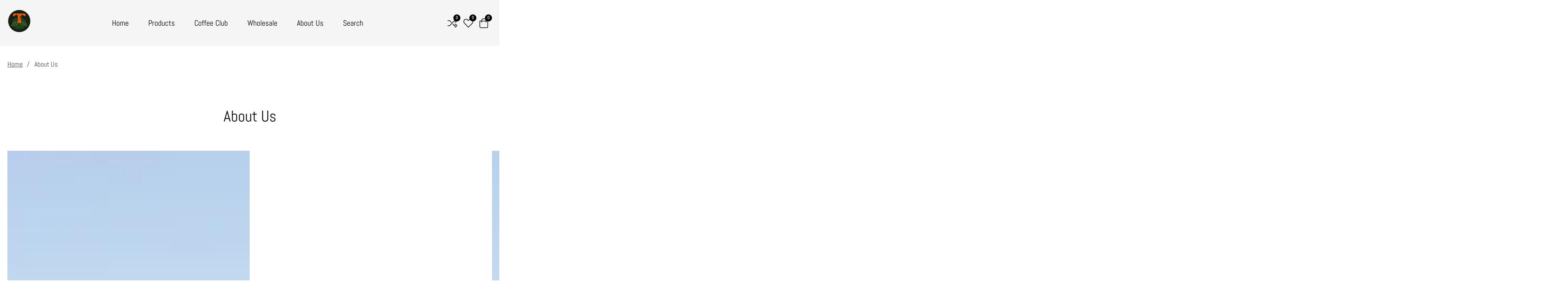

--- FILE ---
content_type: text/html; charset=utf-8
request_url: https://tacubacoffeeco.com/pages/mot
body_size: 41836
content:
<!doctype html>
<html class="no-js" lang="en">
  <head>
    <script src="https://apis.google.com/js/platform.js?onload=renderOptIn" async defer></script>
    <meta charset="utf-8">
    <meta http-equiv="X-UA-Compatible" content="IE=edge">
    <meta name="viewport" content="width=device-width,initial-scale=1">
    <meta name="theme-color" content="">
    <link rel="canonical" href="https://tacubacoffeeco.com/pages/mot">
    <link rel="preconnect" href="https://cdn.shopify.com" crossorigin><link rel="preconnect" href="https://fonts.shopifycdn.com" crossorigin><title>
      About Us
 &ndash; Tacuba Coffee Co</title>

    
      <meta name="description" content="Tacuba Coffee Co. Is A Disabled Veteran-Owned Small Business Which Provides High Quality Coffee To Coffee Lovers Worldwide. Our Coffee Is Currently Acquired From The Family-Owned Bella Vista Farm And Other Single Origin Salvadoran Farms With The Goal Of Supporting The Local Economy Through The Payment Of Fair Wages. We">
    

    

<meta property="og:site_name" content="Tacuba Coffee Co">
<meta property="og:url" content="https://tacubacoffeeco.com/pages/mot">
<meta property="og:title" content="About Us">
<meta property="og:type" content="website">
<meta property="og:description" content="Tacuba Coffee Co. Is A Disabled Veteran-Owned Small Business Which Provides High Quality Coffee To Coffee Lovers Worldwide. Our Coffee Is Currently Acquired From The Family-Owned Bella Vista Farm And Other Single Origin Salvadoran Farms With The Goal Of Supporting The Local Economy Through The Payment Of Fair Wages. We"><meta property="og:image" content="http://tacubacoffeeco.com/cdn/shop/files/LOGO.png?v=1627020847">
  <meta property="og:image:secure_url" content="https://tacubacoffeeco.com/cdn/shop/files/LOGO.png?v=1627020847">
  <meta property="og:image:width" content="1200">
  <meta property="og:image:height" content="628"><meta name="twitter:card" content="summary_large_image">
<meta name="twitter:title" content="About Us">
<meta name="twitter:description" content="Tacuba Coffee Co. Is A Disabled Veteran-Owned Small Business Which Provides High Quality Coffee To Coffee Lovers Worldwide. Our Coffee Is Currently Acquired From The Family-Owned Bella Vista Farm And Other Single Origin Salvadoran Farms With The Goal Of Supporting The Local Economy Through The Payment Of Fair Wages. We">


    <script src="//tacubacoffeeco.com/cdn/shop/t/10/assets/global.js?v=169765856050493466831697118588" defer="defer"></script>
    
    <script src="//tacubacoffeeco.com/cdn/shop/t/10/assets/swiper-bundle.min.js?v=2172511954140529931697118589"></script>
    <script src="//tacubacoffeeco.com/cdn/shop/t/10/assets/custom.js?v=56271676753571307371697118588" defer="defer"></script> 
    
    <script>window.performance && window.performance.mark && window.performance.mark('shopify.content_for_header.start');</script><meta name="facebook-domain-verification" content="zofus3ip6hfyknv4brdr1lf6h6kiyg">
<meta name="google-site-verification" content="oJdp8xWgjTHaYs58zcOV8zJwj1SYC01LQpzl_LJw_eY">
<meta id="shopify-digital-wallet" name="shopify-digital-wallet" content="/58741653695/digital_wallets/dialog">
<meta name="shopify-checkout-api-token" content="5e7a027d9b844f37c9e1016fdb4ae20f">
<meta id="in-context-paypal-metadata" data-shop-id="58741653695" data-venmo-supported="false" data-environment="production" data-locale="en_US" data-paypal-v4="true" data-currency="USD">
<script async="async" src="/checkouts/internal/preloads.js?locale=en-US"></script>
<link rel="preconnect" href="https://shop.app" crossorigin="anonymous">
<script async="async" src="https://shop.app/checkouts/internal/preloads.js?locale=en-US&shop_id=58741653695" crossorigin="anonymous"></script>
<script id="apple-pay-shop-capabilities" type="application/json">{"shopId":58741653695,"countryCode":"US","currencyCode":"USD","merchantCapabilities":["supports3DS"],"merchantId":"gid:\/\/shopify\/Shop\/58741653695","merchantName":"Tacuba Coffee Co","requiredBillingContactFields":["postalAddress","email"],"requiredShippingContactFields":["postalAddress","email"],"shippingType":"shipping","supportedNetworks":["visa","masterCard","amex","discover","elo","jcb"],"total":{"type":"pending","label":"Tacuba Coffee Co","amount":"1.00"},"shopifyPaymentsEnabled":true,"supportsSubscriptions":true}</script>
<script id="shopify-features" type="application/json">{"accessToken":"5e7a027d9b844f37c9e1016fdb4ae20f","betas":["rich-media-storefront-analytics"],"domain":"tacubacoffeeco.com","predictiveSearch":true,"shopId":58741653695,"locale":"en"}</script>
<script>var Shopify = Shopify || {};
Shopify.shop = "tacuba-coffee-co.myshopify.com";
Shopify.locale = "en";
Shopify.currency = {"active":"USD","rate":"1.0"};
Shopify.country = "US";
Shopify.theme = {"name":"Install-me-lezada-v4-0-3","id":132913529023,"schema_name":"Lezada","schema_version":"4.0.3","theme_store_id":null,"role":"main"};
Shopify.theme.handle = "null";
Shopify.theme.style = {"id":null,"handle":null};
Shopify.cdnHost = "tacubacoffeeco.com/cdn";
Shopify.routes = Shopify.routes || {};
Shopify.routes.root = "/";</script>
<script type="module">!function(o){(o.Shopify=o.Shopify||{}).modules=!0}(window);</script>
<script>!function(o){function n(){var o=[];function n(){o.push(Array.prototype.slice.apply(arguments))}return n.q=o,n}var t=o.Shopify=o.Shopify||{};t.loadFeatures=n(),t.autoloadFeatures=n()}(window);</script>
<script>
  window.ShopifyPay = window.ShopifyPay || {};
  window.ShopifyPay.apiHost = "shop.app\/pay";
  window.ShopifyPay.redirectState = null;
</script>
<script id="shop-js-analytics" type="application/json">{"pageType":"page"}</script>
<script defer="defer" async type="module" src="//tacubacoffeeco.com/cdn/shopifycloud/shop-js/modules/v2/client.init-shop-cart-sync_IZsNAliE.en.esm.js"></script>
<script defer="defer" async type="module" src="//tacubacoffeeco.com/cdn/shopifycloud/shop-js/modules/v2/chunk.common_0OUaOowp.esm.js"></script>
<script type="module">
  await import("//tacubacoffeeco.com/cdn/shopifycloud/shop-js/modules/v2/client.init-shop-cart-sync_IZsNAliE.en.esm.js");
await import("//tacubacoffeeco.com/cdn/shopifycloud/shop-js/modules/v2/chunk.common_0OUaOowp.esm.js");

  window.Shopify.SignInWithShop?.initShopCartSync?.({"fedCMEnabled":true,"windoidEnabled":true});

</script>
<script>
  window.Shopify = window.Shopify || {};
  if (!window.Shopify.featureAssets) window.Shopify.featureAssets = {};
  window.Shopify.featureAssets['shop-js'] = {"shop-cart-sync":["modules/v2/client.shop-cart-sync_DLOhI_0X.en.esm.js","modules/v2/chunk.common_0OUaOowp.esm.js"],"init-fed-cm":["modules/v2/client.init-fed-cm_C6YtU0w6.en.esm.js","modules/v2/chunk.common_0OUaOowp.esm.js"],"shop-button":["modules/v2/client.shop-button_BCMx7GTG.en.esm.js","modules/v2/chunk.common_0OUaOowp.esm.js"],"shop-cash-offers":["modules/v2/client.shop-cash-offers_BT26qb5j.en.esm.js","modules/v2/chunk.common_0OUaOowp.esm.js","modules/v2/chunk.modal_CGo_dVj3.esm.js"],"init-windoid":["modules/v2/client.init-windoid_B9PkRMql.en.esm.js","modules/v2/chunk.common_0OUaOowp.esm.js"],"init-shop-email-lookup-coordinator":["modules/v2/client.init-shop-email-lookup-coordinator_DZkqjsbU.en.esm.js","modules/v2/chunk.common_0OUaOowp.esm.js"],"shop-toast-manager":["modules/v2/client.shop-toast-manager_Di2EnuM7.en.esm.js","modules/v2/chunk.common_0OUaOowp.esm.js"],"shop-login-button":["modules/v2/client.shop-login-button_BtqW_SIO.en.esm.js","modules/v2/chunk.common_0OUaOowp.esm.js","modules/v2/chunk.modal_CGo_dVj3.esm.js"],"avatar":["modules/v2/client.avatar_BTnouDA3.en.esm.js"],"pay-button":["modules/v2/client.pay-button_CWa-C9R1.en.esm.js","modules/v2/chunk.common_0OUaOowp.esm.js"],"init-shop-cart-sync":["modules/v2/client.init-shop-cart-sync_IZsNAliE.en.esm.js","modules/v2/chunk.common_0OUaOowp.esm.js"],"init-customer-accounts":["modules/v2/client.init-customer-accounts_DenGwJTU.en.esm.js","modules/v2/client.shop-login-button_BtqW_SIO.en.esm.js","modules/v2/chunk.common_0OUaOowp.esm.js","modules/v2/chunk.modal_CGo_dVj3.esm.js"],"init-shop-for-new-customer-accounts":["modules/v2/client.init-shop-for-new-customer-accounts_JdHXxpS9.en.esm.js","modules/v2/client.shop-login-button_BtqW_SIO.en.esm.js","modules/v2/chunk.common_0OUaOowp.esm.js","modules/v2/chunk.modal_CGo_dVj3.esm.js"],"init-customer-accounts-sign-up":["modules/v2/client.init-customer-accounts-sign-up_D6__K_p8.en.esm.js","modules/v2/client.shop-login-button_BtqW_SIO.en.esm.js","modules/v2/chunk.common_0OUaOowp.esm.js","modules/v2/chunk.modal_CGo_dVj3.esm.js"],"checkout-modal":["modules/v2/client.checkout-modal_C_ZQDY6s.en.esm.js","modules/v2/chunk.common_0OUaOowp.esm.js","modules/v2/chunk.modal_CGo_dVj3.esm.js"],"shop-follow-button":["modules/v2/client.shop-follow-button_XetIsj8l.en.esm.js","modules/v2/chunk.common_0OUaOowp.esm.js","modules/v2/chunk.modal_CGo_dVj3.esm.js"],"lead-capture":["modules/v2/client.lead-capture_DvA72MRN.en.esm.js","modules/v2/chunk.common_0OUaOowp.esm.js","modules/v2/chunk.modal_CGo_dVj3.esm.js"],"shop-login":["modules/v2/client.shop-login_ClXNxyh6.en.esm.js","modules/v2/chunk.common_0OUaOowp.esm.js","modules/v2/chunk.modal_CGo_dVj3.esm.js"],"payment-terms":["modules/v2/client.payment-terms_CNlwjfZz.en.esm.js","modules/v2/chunk.common_0OUaOowp.esm.js","modules/v2/chunk.modal_CGo_dVj3.esm.js"]};
</script>
<script>(function() {
  var isLoaded = false;
  function asyncLoad() {
    if (isLoaded) return;
    isLoaded = true;
    var urls = ["\/\/cdn.shopify.com\/proxy\/33606d8acb63f67fee93ad3d98aa84d2231a0fe62ce8ff0dc0e16558b0682d2b\/bingshoppingtool-t2app-prod.trafficmanager.net\/uet\/tracking_script?shop=tacuba-coffee-co.myshopify.com\u0026sp-cache-control=cHVibGljLCBtYXgtYWdlPTkwMA"];
    for (var i = 0; i < urls.length; i++) {
      var s = document.createElement('script');
      s.type = 'text/javascript';
      s.async = true;
      s.src = urls[i];
      var x = document.getElementsByTagName('script')[0];
      x.parentNode.insertBefore(s, x);
    }
  };
  if(window.attachEvent) {
    window.attachEvent('onload', asyncLoad);
  } else {
    window.addEventListener('load', asyncLoad, false);
  }
})();</script>
<script id="__st">var __st={"a":58741653695,"offset":-25200,"reqid":"503aaaeb-a67b-49ce-80b9-06174e67330d-1768402883","pageurl":"tacubacoffeeco.com\/pages\/mot","s":"pages-83550601407","u":"a35ec8ef6709","p":"page","rtyp":"page","rid":83550601407};</script>
<script>window.ShopifyPaypalV4VisibilityTracking = true;</script>
<script id="captcha-bootstrap">!function(){'use strict';const t='contact',e='account',n='new_comment',o=[[t,t],['blogs',n],['comments',n],[t,'customer']],c=[[e,'customer_login'],[e,'guest_login'],[e,'recover_customer_password'],[e,'create_customer']],r=t=>t.map((([t,e])=>`form[action*='/${t}']:not([data-nocaptcha='true']) input[name='form_type'][value='${e}']`)).join(','),a=t=>()=>t?[...document.querySelectorAll(t)].map((t=>t.form)):[];function s(){const t=[...o],e=r(t);return a(e)}const i='password',u='form_key',d=['recaptcha-v3-token','g-recaptcha-response','h-captcha-response',i],f=()=>{try{return window.sessionStorage}catch{return}},m='__shopify_v',_=t=>t.elements[u];function p(t,e,n=!1){try{const o=window.sessionStorage,c=JSON.parse(o.getItem(e)),{data:r}=function(t){const{data:e,action:n}=t;return t[m]||n?{data:e,action:n}:{data:t,action:n}}(c);for(const[e,n]of Object.entries(r))t.elements[e]&&(t.elements[e].value=n);n&&o.removeItem(e)}catch(o){console.error('form repopulation failed',{error:o})}}const l='form_type',E='cptcha';function T(t){t.dataset[E]=!0}const w=window,h=w.document,L='Shopify',v='ce_forms',y='captcha';let A=!1;((t,e)=>{const n=(g='f06e6c50-85a8-45c8-87d0-21a2b65856fe',I='https://cdn.shopify.com/shopifycloud/storefront-forms-hcaptcha/ce_storefront_forms_captcha_hcaptcha.v1.5.2.iife.js',D={infoText:'Protected by hCaptcha',privacyText:'Privacy',termsText:'Terms'},(t,e,n)=>{const o=w[L][v],c=o.bindForm;if(c)return c(t,g,e,D).then(n);var r;o.q.push([[t,g,e,D],n]),r=I,A||(h.body.append(Object.assign(h.createElement('script'),{id:'captcha-provider',async:!0,src:r})),A=!0)});var g,I,D;w[L]=w[L]||{},w[L][v]=w[L][v]||{},w[L][v].q=[],w[L][y]=w[L][y]||{},w[L][y].protect=function(t,e){n(t,void 0,e),T(t)},Object.freeze(w[L][y]),function(t,e,n,w,h,L){const[v,y,A,g]=function(t,e,n){const i=e?o:[],u=t?c:[],d=[...i,...u],f=r(d),m=r(i),_=r(d.filter((([t,e])=>n.includes(e))));return[a(f),a(m),a(_),s()]}(w,h,L),I=t=>{const e=t.target;return e instanceof HTMLFormElement?e:e&&e.form},D=t=>v().includes(t);t.addEventListener('submit',(t=>{const e=I(t);if(!e)return;const n=D(e)&&!e.dataset.hcaptchaBound&&!e.dataset.recaptchaBound,o=_(e),c=g().includes(e)&&(!o||!o.value);(n||c)&&t.preventDefault(),c&&!n&&(function(t){try{if(!f())return;!function(t){const e=f();if(!e)return;const n=_(t);if(!n)return;const o=n.value;o&&e.removeItem(o)}(t);const e=Array.from(Array(32),(()=>Math.random().toString(36)[2])).join('');!function(t,e){_(t)||t.append(Object.assign(document.createElement('input'),{type:'hidden',name:u})),t.elements[u].value=e}(t,e),function(t,e){const n=f();if(!n)return;const o=[...t.querySelectorAll(`input[type='${i}']`)].map((({name:t})=>t)),c=[...d,...o],r={};for(const[a,s]of new FormData(t).entries())c.includes(a)||(r[a]=s);n.setItem(e,JSON.stringify({[m]:1,action:t.action,data:r}))}(t,e)}catch(e){console.error('failed to persist form',e)}}(e),e.submit())}));const S=(t,e)=>{t&&!t.dataset[E]&&(n(t,e.some((e=>e===t))),T(t))};for(const o of['focusin','change'])t.addEventListener(o,(t=>{const e=I(t);D(e)&&S(e,y())}));const B=e.get('form_key'),M=e.get(l),P=B&&M;t.addEventListener('DOMContentLoaded',(()=>{const t=y();if(P)for(const e of t)e.elements[l].value===M&&p(e,B);[...new Set([...A(),...v().filter((t=>'true'===t.dataset.shopifyCaptcha))])].forEach((e=>S(e,t)))}))}(h,new URLSearchParams(w.location.search),n,t,e,['guest_login'])})(!0,!0)}();</script>
<script integrity="sha256-4kQ18oKyAcykRKYeNunJcIwy7WH5gtpwJnB7kiuLZ1E=" data-source-attribution="shopify.loadfeatures" defer="defer" src="//tacubacoffeeco.com/cdn/shopifycloud/storefront/assets/storefront/load_feature-a0a9edcb.js" crossorigin="anonymous"></script>
<script crossorigin="anonymous" defer="defer" src="//tacubacoffeeco.com/cdn/shopifycloud/storefront/assets/shopify_pay/storefront-65b4c6d7.js?v=20250812"></script>
<script data-source-attribution="shopify.dynamic_checkout.dynamic.init">var Shopify=Shopify||{};Shopify.PaymentButton=Shopify.PaymentButton||{isStorefrontPortableWallets:!0,init:function(){window.Shopify.PaymentButton.init=function(){};var t=document.createElement("script");t.src="https://tacubacoffeeco.com/cdn/shopifycloud/portable-wallets/latest/portable-wallets.en.js",t.type="module",document.head.appendChild(t)}};
</script>
<script data-source-attribution="shopify.dynamic_checkout.buyer_consent">
  function portableWalletsHideBuyerConsent(e){var t=document.getElementById("shopify-buyer-consent"),n=document.getElementById("shopify-subscription-policy-button");t&&n&&(t.classList.add("hidden"),t.setAttribute("aria-hidden","true"),n.removeEventListener("click",e))}function portableWalletsShowBuyerConsent(e){var t=document.getElementById("shopify-buyer-consent"),n=document.getElementById("shopify-subscription-policy-button");t&&n&&(t.classList.remove("hidden"),t.removeAttribute("aria-hidden"),n.addEventListener("click",e))}window.Shopify?.PaymentButton&&(window.Shopify.PaymentButton.hideBuyerConsent=portableWalletsHideBuyerConsent,window.Shopify.PaymentButton.showBuyerConsent=portableWalletsShowBuyerConsent);
</script>
<script data-source-attribution="shopify.dynamic_checkout.cart.bootstrap">document.addEventListener("DOMContentLoaded",(function(){function t(){return document.querySelector("shopify-accelerated-checkout-cart, shopify-accelerated-checkout")}if(t())Shopify.PaymentButton.init();else{new MutationObserver((function(e,n){t()&&(Shopify.PaymentButton.init(),n.disconnect())})).observe(document.body,{childList:!0,subtree:!0})}}));
</script>
<link id="shopify-accelerated-checkout-styles" rel="stylesheet" media="screen" href="https://tacubacoffeeco.com/cdn/shopifycloud/portable-wallets/latest/accelerated-checkout-backwards-compat.css" crossorigin="anonymous">
<style id="shopify-accelerated-checkout-cart">
        #shopify-buyer-consent {
  margin-top: 1em;
  display: inline-block;
  width: 100%;
}

#shopify-buyer-consent.hidden {
  display: none;
}

#shopify-subscription-policy-button {
  background: none;
  border: none;
  padding: 0;
  text-decoration: underline;
  font-size: inherit;
  cursor: pointer;
}

#shopify-subscription-policy-button::before {
  box-shadow: none;
}

      </style>
<script id="sections-script" data-sections="header" defer="defer" src="//tacubacoffeeco.com/cdn/shop/t/10/compiled_assets/scripts.js?634"></script>
<script>window.performance && window.performance.mark && window.performance.mark('shopify.content_for_header.end');</script>


    <style data-shopify>
      @font-face {
  font-family: Abel;
  font-weight: 400;
  font-style: normal;
  font-display: swap;
  src: url("//tacubacoffeeco.com/cdn/fonts/abel/abel_n4.0254805ccf79872a96d53996a984f2b9039f9995.woff2") format("woff2"),
       url("//tacubacoffeeco.com/cdn/fonts/abel/abel_n4.635ebaebd760542724b79271de73bae7c2091173.woff") format("woff");
}

      
      
      
      @font-face {
  font-family: Abel;
  font-weight: 400;
  font-style: normal;
  font-display: swap;
  src: url("//tacubacoffeeco.com/cdn/fonts/abel/abel_n4.0254805ccf79872a96d53996a984f2b9039f9995.woff2") format("woff2"),
       url("//tacubacoffeeco.com/cdn/fonts/abel/abel_n4.635ebaebd760542724b79271de73bae7c2091173.woff") format("woff");
}


      :root {
        --font-body-family: Abel, sans-serif;
        --font-body-style: normal;
        --font-body-weight: 400;

        --font-heading-family: Abel, sans-serif;
        --font-heading-style: normal;
        --font-heading-weight: 400;

        --color-base-text: 18, 18, 18;
    	--color-base-text-link-hover: 235, 234, 222;
        --color-base-background-1: 255, 255, 255;
        --color-base-background-2: 255, 255, 255;
    
        --color-base-solid-button-labels: 0, 0, 0;
        --color-base-outline-button-labels: 0, 0, 0;
        --color-base-accent-1: 245, 245, 245;
        --color-base-accent-2: 235, 234, 222;
        --payment-terms-background-color: #FFFFFF;
        
        --badge-background-color: #98d8ca;
        
    	--font-body-size: 1.25;
    	--font-heading-size: 0.8;
    	--heading-letter-spacing: 0px;
    	--header-text-case: capitalize;
    
    	--button-border-width: 4px;
        --button-border-radius: 36px;
        --button-letter-spacing: 1px;
    	--button-font-size: 0.88;
    	--button-text-case: uppercase;
        

        --container-lg-width: 148rem;
        --page-width: 148rem;
    	--container-fluid-offset: 5rem;
        --transition: all 0.3s ease 0s;
        --duration-long: 500ms;
      }
      
      *,
      *::before,
      *::after {
        box-sizing: inherit;
      }

      html {
        box-sizing: border-box;
        height: 100%;
        margin: 0;
        padding: 0;
    	font-size: calc(var(--font-body-size) * 62.5%);
      }

      body {
    	margin: 0;
        min-height: 100%;
        font-size: 1.5rem;
    	letter-spacing: 0px;
        line-height: calc(1 + 0.8 / var(--font-body-size));
        font-family: var(--font-body-family);
        font-style: var(--font-body-style);
        font-weight: var(--font-body-weight);
        position: relative;
        visibility: visible;
        overflow-x: hidden;
      }
    @media only screen and (min-width: 992px){
        body {
          font-size: 1.6rem;
        }
    }
    </style>

    <link href="//tacubacoffeeco.com/cdn/shop/t/10/assets/global.css?v=156167969163090517991697118588" rel="stylesheet" type="text/css" media="all" />
    <link href="//tacubacoffeeco.com/cdn/shop/t/10/assets/swiper-bundle.min.css?v=139857924144629129411697118589" rel="stylesheet" type="text/css" media="all" />
<link rel="preload" as="font" href="//tacubacoffeeco.com/cdn/fonts/abel/abel_n4.0254805ccf79872a96d53996a984f2b9039f9995.woff2" type="font/woff2" crossorigin><link rel="preload" as="font" href="//tacubacoffeeco.com/cdn/fonts/abel/abel_n4.0254805ccf79872a96d53996a984f2b9039f9995.woff2" type="font/woff2" crossorigin><link rel="stylesheet" href="//tacubacoffeeco.com/cdn/shop/t/10/assets/component-predictive-search.css?v=155331462688011538151697118587" media="print" onload="this.media='all'"><script>document.documentElement.className = document.documentElement.className.replace('no-js', 'js');</script>
  <!-- BEGIN app block: shopify://apps/klaviyo-email-marketing-sms/blocks/klaviyo-onsite-embed/2632fe16-c075-4321-a88b-50b567f42507 -->












  <script async src="https://static.klaviyo.com/onsite/js/Vgd33y/klaviyo.js?company_id=Vgd33y"></script>
  <script>!function(){if(!window.klaviyo){window._klOnsite=window._klOnsite||[];try{window.klaviyo=new Proxy({},{get:function(n,i){return"push"===i?function(){var n;(n=window._klOnsite).push.apply(n,arguments)}:function(){for(var n=arguments.length,o=new Array(n),w=0;w<n;w++)o[w]=arguments[w];var t="function"==typeof o[o.length-1]?o.pop():void 0,e=new Promise((function(n){window._klOnsite.push([i].concat(o,[function(i){t&&t(i),n(i)}]))}));return e}}})}catch(n){window.klaviyo=window.klaviyo||[],window.klaviyo.push=function(){var n;(n=window._klOnsite).push.apply(n,arguments)}}}}();</script>

  




  <script>
    window.klaviyoReviewsProductDesignMode = false
  </script>







<!-- END app block --><link href="https://monorail-edge.shopifysvc.com" rel="dns-prefetch">
<script>(function(){if ("sendBeacon" in navigator && "performance" in window) {try {var session_token_from_headers = performance.getEntriesByType('navigation')[0].serverTiming.find(x => x.name == '_s').description;} catch {var session_token_from_headers = undefined;}var session_cookie_matches = document.cookie.match(/_shopify_s=([^;]*)/);var session_token_from_cookie = session_cookie_matches && session_cookie_matches.length === 2 ? session_cookie_matches[1] : "";var session_token = session_token_from_headers || session_token_from_cookie || "";function handle_abandonment_event(e) {var entries = performance.getEntries().filter(function(entry) {return /monorail-edge.shopifysvc.com/.test(entry.name);});if (!window.abandonment_tracked && entries.length === 0) {window.abandonment_tracked = true;var currentMs = Date.now();var navigation_start = performance.timing.navigationStart;var payload = {shop_id: 58741653695,url: window.location.href,navigation_start,duration: currentMs - navigation_start,session_token,page_type: "page"};window.navigator.sendBeacon("https://monorail-edge.shopifysvc.com/v1/produce", JSON.stringify({schema_id: "online_store_buyer_site_abandonment/1.1",payload: payload,metadata: {event_created_at_ms: currentMs,event_sent_at_ms: currentMs}}));}}window.addEventListener('pagehide', handle_abandonment_event);}}());</script>
<script id="web-pixels-manager-setup">(function e(e,d,r,n,o){if(void 0===o&&(o={}),!Boolean(null===(a=null===(i=window.Shopify)||void 0===i?void 0:i.analytics)||void 0===a?void 0:a.replayQueue)){var i,a;window.Shopify=window.Shopify||{};var t=window.Shopify;t.analytics=t.analytics||{};var s=t.analytics;s.replayQueue=[],s.publish=function(e,d,r){return s.replayQueue.push([e,d,r]),!0};try{self.performance.mark("wpm:start")}catch(e){}var l=function(){var e={modern:/Edge?\/(1{2}[4-9]|1[2-9]\d|[2-9]\d{2}|\d{4,})\.\d+(\.\d+|)|Firefox\/(1{2}[4-9]|1[2-9]\d|[2-9]\d{2}|\d{4,})\.\d+(\.\d+|)|Chrom(ium|e)\/(9{2}|\d{3,})\.\d+(\.\d+|)|(Maci|X1{2}).+ Version\/(15\.\d+|(1[6-9]|[2-9]\d|\d{3,})\.\d+)([,.]\d+|)( \(\w+\)|)( Mobile\/\w+|) Safari\/|Chrome.+OPR\/(9{2}|\d{3,})\.\d+\.\d+|(CPU[ +]OS|iPhone[ +]OS|CPU[ +]iPhone|CPU IPhone OS|CPU iPad OS)[ +]+(15[._]\d+|(1[6-9]|[2-9]\d|\d{3,})[._]\d+)([._]\d+|)|Android:?[ /-](13[3-9]|1[4-9]\d|[2-9]\d{2}|\d{4,})(\.\d+|)(\.\d+|)|Android.+Firefox\/(13[5-9]|1[4-9]\d|[2-9]\d{2}|\d{4,})\.\d+(\.\d+|)|Android.+Chrom(ium|e)\/(13[3-9]|1[4-9]\d|[2-9]\d{2}|\d{4,})\.\d+(\.\d+|)|SamsungBrowser\/([2-9]\d|\d{3,})\.\d+/,legacy:/Edge?\/(1[6-9]|[2-9]\d|\d{3,})\.\d+(\.\d+|)|Firefox\/(5[4-9]|[6-9]\d|\d{3,})\.\d+(\.\d+|)|Chrom(ium|e)\/(5[1-9]|[6-9]\d|\d{3,})\.\d+(\.\d+|)([\d.]+$|.*Safari\/(?![\d.]+ Edge\/[\d.]+$))|(Maci|X1{2}).+ Version\/(10\.\d+|(1[1-9]|[2-9]\d|\d{3,})\.\d+)([,.]\d+|)( \(\w+\)|)( Mobile\/\w+|) Safari\/|Chrome.+OPR\/(3[89]|[4-9]\d|\d{3,})\.\d+\.\d+|(CPU[ +]OS|iPhone[ +]OS|CPU[ +]iPhone|CPU IPhone OS|CPU iPad OS)[ +]+(10[._]\d+|(1[1-9]|[2-9]\d|\d{3,})[._]\d+)([._]\d+|)|Android:?[ /-](13[3-9]|1[4-9]\d|[2-9]\d{2}|\d{4,})(\.\d+|)(\.\d+|)|Mobile Safari.+OPR\/([89]\d|\d{3,})\.\d+\.\d+|Android.+Firefox\/(13[5-9]|1[4-9]\d|[2-9]\d{2}|\d{4,})\.\d+(\.\d+|)|Android.+Chrom(ium|e)\/(13[3-9]|1[4-9]\d|[2-9]\d{2}|\d{4,})\.\d+(\.\d+|)|Android.+(UC? ?Browser|UCWEB|U3)[ /]?(15\.([5-9]|\d{2,})|(1[6-9]|[2-9]\d|\d{3,})\.\d+)\.\d+|SamsungBrowser\/(5\.\d+|([6-9]|\d{2,})\.\d+)|Android.+MQ{2}Browser\/(14(\.(9|\d{2,})|)|(1[5-9]|[2-9]\d|\d{3,})(\.\d+|))(\.\d+|)|K[Aa][Ii]OS\/(3\.\d+|([4-9]|\d{2,})\.\d+)(\.\d+|)/},d=e.modern,r=e.legacy,n=navigator.userAgent;return n.match(d)?"modern":n.match(r)?"legacy":"unknown"}(),u="modern"===l?"modern":"legacy",c=(null!=n?n:{modern:"",legacy:""})[u],f=function(e){return[e.baseUrl,"/wpm","/b",e.hashVersion,"modern"===e.buildTarget?"m":"l",".js"].join("")}({baseUrl:d,hashVersion:r,buildTarget:u}),m=function(e){var d=e.version,r=e.bundleTarget,n=e.surface,o=e.pageUrl,i=e.monorailEndpoint;return{emit:function(e){var a=e.status,t=e.errorMsg,s=(new Date).getTime(),l=JSON.stringify({metadata:{event_sent_at_ms:s},events:[{schema_id:"web_pixels_manager_load/3.1",payload:{version:d,bundle_target:r,page_url:o,status:a,surface:n,error_msg:t},metadata:{event_created_at_ms:s}}]});if(!i)return console&&console.warn&&console.warn("[Web Pixels Manager] No Monorail endpoint provided, skipping logging."),!1;try{return self.navigator.sendBeacon.bind(self.navigator)(i,l)}catch(e){}var u=new XMLHttpRequest;try{return u.open("POST",i,!0),u.setRequestHeader("Content-Type","text/plain"),u.send(l),!0}catch(e){return console&&console.warn&&console.warn("[Web Pixels Manager] Got an unhandled error while logging to Monorail."),!1}}}}({version:r,bundleTarget:l,surface:e.surface,pageUrl:self.location.href,monorailEndpoint:e.monorailEndpoint});try{o.browserTarget=l,function(e){var d=e.src,r=e.async,n=void 0===r||r,o=e.onload,i=e.onerror,a=e.sri,t=e.scriptDataAttributes,s=void 0===t?{}:t,l=document.createElement("script"),u=document.querySelector("head"),c=document.querySelector("body");if(l.async=n,l.src=d,a&&(l.integrity=a,l.crossOrigin="anonymous"),s)for(var f in s)if(Object.prototype.hasOwnProperty.call(s,f))try{l.dataset[f]=s[f]}catch(e){}if(o&&l.addEventListener("load",o),i&&l.addEventListener("error",i),u)u.appendChild(l);else{if(!c)throw new Error("Did not find a head or body element to append the script");c.appendChild(l)}}({src:f,async:!0,onload:function(){if(!function(){var e,d;return Boolean(null===(d=null===(e=window.Shopify)||void 0===e?void 0:e.analytics)||void 0===d?void 0:d.initialized)}()){var d=window.webPixelsManager.init(e)||void 0;if(d){var r=window.Shopify.analytics;r.replayQueue.forEach((function(e){var r=e[0],n=e[1],o=e[2];d.publishCustomEvent(r,n,o)})),r.replayQueue=[],r.publish=d.publishCustomEvent,r.visitor=d.visitor,r.initialized=!0}}},onerror:function(){return m.emit({status:"failed",errorMsg:"".concat(f," has failed to load")})},sri:function(e){var d=/^sha384-[A-Za-z0-9+/=]+$/;return"string"==typeof e&&d.test(e)}(c)?c:"",scriptDataAttributes:o}),m.emit({status:"loading"})}catch(e){m.emit({status:"failed",errorMsg:(null==e?void 0:e.message)||"Unknown error"})}}})({shopId: 58741653695,storefrontBaseUrl: "https://tacubacoffeeco.com",extensionsBaseUrl: "https://extensions.shopifycdn.com/cdn/shopifycloud/web-pixels-manager",monorailEndpoint: "https://monorail-edge.shopifysvc.com/unstable/produce_batch",surface: "storefront-renderer",enabledBetaFlags: ["2dca8a86","a0d5f9d2"],webPixelsConfigList: [{"id":"583139519","configuration":"{\"config\":\"{\\\"pixel_id\\\":\\\"GT-WR4K4PC\\\",\\\"target_country\\\":\\\"US\\\",\\\"gtag_events\\\":[{\\\"type\\\":\\\"purchase\\\",\\\"action_label\\\":\\\"MC-G36PE0QM62\\\"},{\\\"type\\\":\\\"page_view\\\",\\\"action_label\\\":\\\"MC-G36PE0QM62\\\"},{\\\"type\\\":\\\"view_item\\\",\\\"action_label\\\":\\\"MC-G36PE0QM62\\\"}],\\\"enable_monitoring_mode\\\":false}\"}","eventPayloadVersion":"v1","runtimeContext":"OPEN","scriptVersion":"b2a88bafab3e21179ed38636efcd8a93","type":"APP","apiClientId":1780363,"privacyPurposes":[],"dataSharingAdjustments":{"protectedCustomerApprovalScopes":["read_customer_address","read_customer_email","read_customer_name","read_customer_personal_data","read_customer_phone"]}},{"id":"203653311","configuration":"{\"pixel_id\":\"747603600223330\",\"pixel_type\":\"facebook_pixel\",\"metaapp_system_user_token\":\"-\"}","eventPayloadVersion":"v1","runtimeContext":"OPEN","scriptVersion":"ca16bc87fe92b6042fbaa3acc2fbdaa6","type":"APP","apiClientId":2329312,"privacyPurposes":["ANALYTICS","MARKETING","SALE_OF_DATA"],"dataSharingAdjustments":{"protectedCustomerApprovalScopes":["read_customer_address","read_customer_email","read_customer_name","read_customer_personal_data","read_customer_phone"]}},{"id":"48922815","configuration":"{\"clickstreamId\":\"154c5655-9972-41a1-966c-ef18e7dd2f0f\"}","eventPayloadVersion":"v1","runtimeContext":"STRICT","scriptVersion":"63feaf60c604f4b86b05e9ada0513bae","type":"APP","apiClientId":44186959873,"privacyPurposes":["ANALYTICS","MARKETING","SALE_OF_DATA"],"dataSharingAdjustments":{"protectedCustomerApprovalScopes":["read_customer_address","read_customer_email","read_customer_name","read_customer_personal_data","read_customer_phone"]}},{"id":"87752895","eventPayloadVersion":"v1","runtimeContext":"LAX","scriptVersion":"1","type":"CUSTOM","privacyPurposes":["ANALYTICS"],"name":"Google Analytics tag (migrated)"},{"id":"shopify-app-pixel","configuration":"{}","eventPayloadVersion":"v1","runtimeContext":"STRICT","scriptVersion":"0450","apiClientId":"shopify-pixel","type":"APP","privacyPurposes":["ANALYTICS","MARKETING"]},{"id":"shopify-custom-pixel","eventPayloadVersion":"v1","runtimeContext":"LAX","scriptVersion":"0450","apiClientId":"shopify-pixel","type":"CUSTOM","privacyPurposes":["ANALYTICS","MARKETING"]}],isMerchantRequest: false,initData: {"shop":{"name":"Tacuba Coffee Co","paymentSettings":{"currencyCode":"USD"},"myshopifyDomain":"tacuba-coffee-co.myshopify.com","countryCode":"US","storefrontUrl":"https:\/\/tacubacoffeeco.com"},"customer":null,"cart":null,"checkout":null,"productVariants":[],"purchasingCompany":null},},"https://tacubacoffeeco.com/cdn","7cecd0b6w90c54c6cpe92089d5m57a67346",{"modern":"","legacy":""},{"shopId":"58741653695","storefrontBaseUrl":"https:\/\/tacubacoffeeco.com","extensionBaseUrl":"https:\/\/extensions.shopifycdn.com\/cdn\/shopifycloud\/web-pixels-manager","surface":"storefront-renderer","enabledBetaFlags":"[\"2dca8a86\", \"a0d5f9d2\"]","isMerchantRequest":"false","hashVersion":"7cecd0b6w90c54c6cpe92089d5m57a67346","publish":"custom","events":"[[\"page_viewed\",{}]]"});</script><script>
  window.ShopifyAnalytics = window.ShopifyAnalytics || {};
  window.ShopifyAnalytics.meta = window.ShopifyAnalytics.meta || {};
  window.ShopifyAnalytics.meta.currency = 'USD';
  var meta = {"page":{"pageType":"page","resourceType":"page","resourceId":83550601407,"requestId":"503aaaeb-a67b-49ce-80b9-06174e67330d-1768402883"}};
  for (var attr in meta) {
    window.ShopifyAnalytics.meta[attr] = meta[attr];
  }
</script>
<script class="analytics">
  (function () {
    var customDocumentWrite = function(content) {
      var jquery = null;

      if (window.jQuery) {
        jquery = window.jQuery;
      } else if (window.Checkout && window.Checkout.$) {
        jquery = window.Checkout.$;
      }

      if (jquery) {
        jquery('body').append(content);
      }
    };

    var hasLoggedConversion = function(token) {
      if (token) {
        return document.cookie.indexOf('loggedConversion=' + token) !== -1;
      }
      return false;
    }

    var setCookieIfConversion = function(token) {
      if (token) {
        var twoMonthsFromNow = new Date(Date.now());
        twoMonthsFromNow.setMonth(twoMonthsFromNow.getMonth() + 2);

        document.cookie = 'loggedConversion=' + token + '; expires=' + twoMonthsFromNow;
      }
    }

    var trekkie = window.ShopifyAnalytics.lib = window.trekkie = window.trekkie || [];
    if (trekkie.integrations) {
      return;
    }
    trekkie.methods = [
      'identify',
      'page',
      'ready',
      'track',
      'trackForm',
      'trackLink'
    ];
    trekkie.factory = function(method) {
      return function() {
        var args = Array.prototype.slice.call(arguments);
        args.unshift(method);
        trekkie.push(args);
        return trekkie;
      };
    };
    for (var i = 0; i < trekkie.methods.length; i++) {
      var key = trekkie.methods[i];
      trekkie[key] = trekkie.factory(key);
    }
    trekkie.load = function(config) {
      trekkie.config = config || {};
      trekkie.config.initialDocumentCookie = document.cookie;
      var first = document.getElementsByTagName('script')[0];
      var script = document.createElement('script');
      script.type = 'text/javascript';
      script.onerror = function(e) {
        var scriptFallback = document.createElement('script');
        scriptFallback.type = 'text/javascript';
        scriptFallback.onerror = function(error) {
                var Monorail = {
      produce: function produce(monorailDomain, schemaId, payload) {
        var currentMs = new Date().getTime();
        var event = {
          schema_id: schemaId,
          payload: payload,
          metadata: {
            event_created_at_ms: currentMs,
            event_sent_at_ms: currentMs
          }
        };
        return Monorail.sendRequest("https://" + monorailDomain + "/v1/produce", JSON.stringify(event));
      },
      sendRequest: function sendRequest(endpointUrl, payload) {
        // Try the sendBeacon API
        if (window && window.navigator && typeof window.navigator.sendBeacon === 'function' && typeof window.Blob === 'function' && !Monorail.isIos12()) {
          var blobData = new window.Blob([payload], {
            type: 'text/plain'
          });

          if (window.navigator.sendBeacon(endpointUrl, blobData)) {
            return true;
          } // sendBeacon was not successful

        } // XHR beacon

        var xhr = new XMLHttpRequest();

        try {
          xhr.open('POST', endpointUrl);
          xhr.setRequestHeader('Content-Type', 'text/plain');
          xhr.send(payload);
        } catch (e) {
          console.log(e);
        }

        return false;
      },
      isIos12: function isIos12() {
        return window.navigator.userAgent.lastIndexOf('iPhone; CPU iPhone OS 12_') !== -1 || window.navigator.userAgent.lastIndexOf('iPad; CPU OS 12_') !== -1;
      }
    };
    Monorail.produce('monorail-edge.shopifysvc.com',
      'trekkie_storefront_load_errors/1.1',
      {shop_id: 58741653695,
      theme_id: 132913529023,
      app_name: "storefront",
      context_url: window.location.href,
      source_url: "//tacubacoffeeco.com/cdn/s/trekkie.storefront.55c6279c31a6628627b2ba1c5ff367020da294e2.min.js"});

        };
        scriptFallback.async = true;
        scriptFallback.src = '//tacubacoffeeco.com/cdn/s/trekkie.storefront.55c6279c31a6628627b2ba1c5ff367020da294e2.min.js';
        first.parentNode.insertBefore(scriptFallback, first);
      };
      script.async = true;
      script.src = '//tacubacoffeeco.com/cdn/s/trekkie.storefront.55c6279c31a6628627b2ba1c5ff367020da294e2.min.js';
      first.parentNode.insertBefore(script, first);
    };
    trekkie.load(
      {"Trekkie":{"appName":"storefront","development":false,"defaultAttributes":{"shopId":58741653695,"isMerchantRequest":null,"themeId":132913529023,"themeCityHash":"12838319659362467957","contentLanguage":"en","currency":"USD","eventMetadataId":"c7934802-898f-46f1-9996-88cf13273fb8"},"isServerSideCookieWritingEnabled":true,"monorailRegion":"shop_domain","enabledBetaFlags":["65f19447"]},"Session Attribution":{},"S2S":{"facebookCapiEnabled":true,"source":"trekkie-storefront-renderer","apiClientId":580111}}
    );

    var loaded = false;
    trekkie.ready(function() {
      if (loaded) return;
      loaded = true;

      window.ShopifyAnalytics.lib = window.trekkie;

      var originalDocumentWrite = document.write;
      document.write = customDocumentWrite;
      try { window.ShopifyAnalytics.merchantGoogleAnalytics.call(this); } catch(error) {};
      document.write = originalDocumentWrite;

      window.ShopifyAnalytics.lib.page(null,{"pageType":"page","resourceType":"page","resourceId":83550601407,"requestId":"503aaaeb-a67b-49ce-80b9-06174e67330d-1768402883","shopifyEmitted":true});

      var match = window.location.pathname.match(/checkouts\/(.+)\/(thank_you|post_purchase)/)
      var token = match? match[1]: undefined;
      if (!hasLoggedConversion(token)) {
        setCookieIfConversion(token);
        
      }
    });


        var eventsListenerScript = document.createElement('script');
        eventsListenerScript.async = true;
        eventsListenerScript.src = "//tacubacoffeeco.com/cdn/shopifycloud/storefront/assets/shop_events_listener-3da45d37.js";
        document.getElementsByTagName('head')[0].appendChild(eventsListenerScript);

})();</script>
  <script>
  if (!window.ga || (window.ga && typeof window.ga !== 'function')) {
    window.ga = function ga() {
      (window.ga.q = window.ga.q || []).push(arguments);
      if (window.Shopify && window.Shopify.analytics && typeof window.Shopify.analytics.publish === 'function') {
        window.Shopify.analytics.publish("ga_stub_called", {}, {sendTo: "google_osp_migration"});
      }
      console.error("Shopify's Google Analytics stub called with:", Array.from(arguments), "\nSee https://help.shopify.com/manual/promoting-marketing/pixels/pixel-migration#google for more information.");
    };
    if (window.Shopify && window.Shopify.analytics && typeof window.Shopify.analytics.publish === 'function') {
      window.Shopify.analytics.publish("ga_stub_initialized", {}, {sendTo: "google_osp_migration"});
    }
  }
</script>
<script
  defer
  src="https://tacubacoffeeco.com/cdn/shopifycloud/perf-kit/shopify-perf-kit-3.0.3.min.js"
  data-application="storefront-renderer"
  data-shop-id="58741653695"
  data-render-region="gcp-us-central1"
  data-page-type="page"
  data-theme-instance-id="132913529023"
  data-theme-name="Lezada"
  data-theme-version="4.0.3"
  data-monorail-region="shop_domain"
  data-resource-timing-sampling-rate="10"
  data-shs="true"
  data-shs-beacon="true"
  data-shs-export-with-fetch="true"
  data-shs-logs-sample-rate="1"
  data-shs-beacon-endpoint="https://tacubacoffeeco.com/api/collect"
></script>
</head>

  <body>

    <a class="skip-to-content-link button visually-hidden" href="#MainContent">
      Skip to content
    </a><div id="shopify-section-announcement-bar" class="shopify-section"><script src="//tacubacoffeeco.com/cdn/shop/t/10/assets/announcement-bar.js?v=29153797206680246001697118586" defer="defer"></script><link href="//tacubacoffeeco.com/cdn/shop/t/10/assets/announcement-bar.css?v=30720628097108735761697118586" rel="stylesheet" type="text/css" media="all" />
<div class="announcement__wrapper" data-section-id="announcement-bar" data-section-type="announcement_bar"></div>
<style>


.announcement_area {
    position: relative;
    display: flex;
    justify-content: space-around;
    flex-wrap: nowrap;
    align-items: center;
    white-space: nowrap;
}
  .announcement-bar {
    display: flex;
    align-items: center;
    justify-content: center;
    position: relative;
  }
  button.close__announcement--bar {
    position: absolute;
    right: 0;
    top: 50%;
    transform: translateY(-50%);
    z-index: 9;
  }
  button.close__announcement--bar.modal__close-button.link {
    width: 60px;
    height: 42px;
  }
  .announcement__image {
    line-height: 1;
  }
  #shopify-section-announcement-bar {
    z-index: 4;
  }
  .announcement__icon--arrow{
    width: 3.5rem;
  }
  .button__icon--arrow_svg{
    max-width: 2.5rem;
  }
  .announcement-bar {
    border-bottom: 0.1rem solid rgba(var(--color-foreground), 0.08);
      color: rgb(var(--color-foreground));
        }

  .announcement-bar__message {
    text-align: center;
    padding: 0 10px;
    margin: 0;
  }
  @media only screen and (min-width: 750px){
    .announcement-bar__message {
      padding: 0 30px;
    }
  }

</style>
<style> #shopify-section-announcement-bar p {font-size: 16px; font-weight: bold;} </style></div>
<section id="shopify-section-header-top" class="shopify-section section">




















</section><div id="shopify-section-header" class="shopify-section"><link href="//tacubacoffeeco.com/cdn/shop/t/10/assets/header.css?v=67165712669117068671697118588" rel="stylesheet" type="text/css" media="all" />

<link rel="stylesheet" href="//tacubacoffeeco.com/cdn/shop/t/10/assets/component-cart-notification.css?v=48723546575992458721697118587" media="print" onload="this.media='all'"> 
<link rel="stylesheet" href="//tacubacoffeeco.com/cdn/shop/t/10/assets/component-search.css?v=131077056885461041781697118587" media="print" onload="this.media='all'"><link rel="stylesheet" href="//tacubacoffeeco.com/cdn/shop/t/10/assets/component-price.css?v=103079799462109049141697118587" media="print" onload="this.media='all'">
  <link rel="stylesheet" href="//tacubacoffeeco.com/cdn/shop/t/10/assets/component-loading-overlay.css?v=85072440006417852071697118587" media="print" onload="this.media='all'"><noscript><link href="//tacubacoffeeco.com/cdn/shop/t/10/assets/header.css?v=67165712669117068671697118588" rel="stylesheet" type="text/css" media="all" /></noscript>
<noscript><link href="//tacubacoffeeco.com/cdn/shop/t/10/assets/component-cart-notification.css?v=48723546575992458721697118587" rel="stylesheet" type="text/css" media="all" /></noscript>
<noscript><link href="//tacubacoffeeco.com/cdn/shop/t/10/assets/component-search.css?v=131077056885461041781697118587" rel="stylesheet" type="text/css" media="all" /></noscript>
<link href="//tacubacoffeeco.com/cdn/shop/t/10/assets/header-drawer.css?v=113773357094758725721697118588" rel="stylesheet" type="text/css" media="all" />
<style> 
.header__sticky.sticky {
    position: fixed;
    width: 100%;
    top: 0;
    background: rgb(var(--color-background));
    left: 0;
    z-index: 98;
    padding: 10px 0;
    box-shadow: 0 0 7px rgb(0 0 0 / 15%);
    transition: .5s;
 }  
/* Header Inner */
.header__inner {
  align-items: center;
  justify-content: space-between;
}

/* Header Logo */
.header__menu {
  display: flex;
}
.header__menu_ul {
  display: flex;
  padding: 0;
  list-style: none;
  flex-wrap: wrap;
  margin: 0;
}
.header__menu_li {
  position: relative;
  flex-shrink: 0;
}
.header__menu_li + .header__menu_li {
    padding-left: 2.5rem;
}
  @media only screen and (min-width: 1200px){
    .header__menu_li + .header__menu_li {
      padding-left: 4rem;
    }
  }

  .header__menu_li:hover .header__menu_item {
    color: rgba(var(--color-foreground), 0.75) !important;
      }
.header__menu_li:hover .header__menu_item::before {
  right: auto;
  left: 0;
  width: 100%;
}

.header__menu_li_child_mega_menu {
  position: static;
}
.header__menu_item {
    line-height: 1;
    position: relative;
    display: block;
    padding: 10px 0;
    color: rgba(var(--color-foreground));
    font-size: 1.6rem;
    word-break: break-word;
}  

/* Header Actions Buttons */
.header__actions {
  position: relative;
  display: flex;
  align-items: center;
  justify-content: flex-end;
}

.header__actions_btn {
    position: relative;
    display: flex;
    padding: 8px;
    color: rgba(var(--color-foreground));
    background: none;
    border: none;
}
.header__actions_btn:hover {
    color: rgba(var(--color-foreground),0.7);
}
.header__actions_btn svg {
  width: auto;
  height: 2rem;
}
.header__actions_btn--cart {
  padding-right: 10px;
}
.header__actions_btn_cart_num {
  font-size: 11px;
  font-weight: 600;
  line-height: 1;
  position: absolute;
  top: -2px;
  right: 0;
  display: flex;
  align-items: center;
  justify-content: center;
  width: 18px;
  height: 18px;
  color: rgb(var(--color-button-text));
  border-radius: 50%;
  background-color: rgba(var(--color-button),var(--alpha-button-background));
  letter-spacing: 0;
}
/* Off Canvas Mini Cart */
#offcanvas__mini_cart {
    position: fixed;
    width: 380px;
    background: #fff;
    height: 100%;
    right: 0;
    z-index: 99;
    top: 0;
    right: 0;
    opacity: 0;
    visibility: hidden;
    background-color: rgb(var(--color-background));
    border-color: rgba(var(--color-foreground), 0.2);
    transform: translateX(100%);  
    transition: all 0.3s ease 0s;
}
  @media only screen and (max-width: 400px){
    #offcanvas__mini_cart {
      width: 100%;
    }
  }
  @media only screen and (min-width: 992px){
    #offcanvas__mini_cart {
      width: 420px;
    }
  }  

.cart-notification-wrapper {
  position: relative;
  z-index: 9;
}

.cart-notification__header {
  align-items: flex-start;
  display: flex;
}

.cart-notification__heading {
  align-items: center;
  display: flex;
  flex-grow: 1;
  margin-bottom: 0;
  margin-top: 0;
}

.cart-notification__heading .icon-checkmark {
  color: rgb(var(--color-foreground));
  margin-right: 1rem;
  width: 1.3rem;
}

.cart-notification__links > * {
  margin-top: 1rem;
}

/* Offcanvas Search bar css  */
#predictive__search_overlay {
    position: fixed;
    width: 100%;
    height: 200px;
    background: rgba(var(--color-background));
    left: 0;
    top: 0;
    opacity: 0;
    visibility: hidden;
    z-index: 998;
    transition: all 0.3s ease 0s;
    transform: translateY(-100%);
  	display: flex;
    justify-content: center;
}

div#predictive__search_overlay.active {
    opacity: 1;
    visibility: visible;
    transform: translateY(0);
}
.search__content_inner {
    display: flex;
    justify-content: center;
    height: 100%;
    align-items: center;
    flex-direction: row-reverse;
    width: 600px;
    padding: 0 20px;  
}
button#search__close_btn {
    margin-left: 30px;
}
predictive-search.search-modal__form {
    position: relative;
} 
  #predictive__search_overlay.active + .offcanvas-overlay, #quick__information_overlay.active + .offcanvas-overlay {
    visibility: visible;
    opacity: 0.5;
  } 
/* Header Mobile css  */
.mobile__menu_bar .icon-hamburger {
    width: 22px;
    height: 22px;
    color: rgba(var(--color-foreground));
}

a.header__logo_link {
    word-break: break-word;
    max-width: 300px;
    padding: 10px 0;
}
@media only screen and (max-width: 991px){
  a.header__logo_link {
    text-align: center;
  }
  .header__actions a:first-child {
    padding-left: 0;
  }
}
@media only screen and (max-width: 600px){
  a.header__logo_link {
    max-width: 230px;
  }
}
@media only screen and (max-width: 400px){
  a.header__logo_link {
    max-width: 160px;
  }
}

  @media only screen and (min-width: 992px){
    .quick--drawer-button-color{
       --color-foreground: 18, 18, 18;
       --color-background: 255, 255, 255;
     }
  }
  .transparent_header_color:not(.sticky){
  --color-foreground: 255, 255, 255;
  }.header_bottom{
      position: relative;
      z-index: 9;
     }
  
    .header_bottom:not(.transparent_header_color) {
      box-shadow: 0 1px 5px rgba(var(--color-foreground),.05);
     }
  .header_bottom:not(.sticky) .transparent__header--sticky-logo, .header_bottom.sticky .transparent__header--logo {
    display: none;
}   
  
</style>

<link href="//tacubacoffeeco.com/cdn/shop/t/10/assets/header-submenu.css?v=116280900687512505191697118588" rel="stylesheet" type="text/css" media="all" />

<svg xmlns="http://www.w3.org/2000/svg" class="hidden">
  <symbol id="icon-search" viewbox="0 0 18 19" fill="none">
    <path fill-rule="evenodd" clip-rule="evenodd" d="M11.03 11.68A5.784 5.784 0 112.85 3.5a5.784 5.784 0 018.18 8.18zm.26 1.12a6.78 6.78 0 11.72-.7l5.4 5.4a.5.5 0 11-.71.7l-5.41-5.4z" fill="currentColor"/>
  </symbol>

  <symbol id="icon-close" class="icon icon-close" fill="none" viewBox="0 0 18 17">
    <path d="M.865 15.978a.5.5 0 00.707.707l7.433-7.431 7.579 7.282a.501.501 0 00.846-.37.5.5 0 00-.153-.351L9.712 8.546l7.417-7.416a.5.5 0 10-.707-.708L8.991 7.853 1.413.573a.5.5 0 10-.693.72l7.563 7.268-7.418 7.417z" fill="currentColor">
      </symbol>
    </svg>
  
  
<svg style="display: none">
   <symbol id="icon-caret" viewBox="0 0 10 6">
     <path fill-rule="evenodd" clip-rule="evenodd" d="M9.354.646a.5.5 0 00-.708 0L5 4.293 1.354.646a.5.5 0 00-.708.708l4 4a.5.5 0 00.708 0l4-4a.5.5 0 000-.708z" fill="currentColor">
   </symbol>
</svg>


<script src="//tacubacoffeeco.com/cdn/shop/t/10/assets/cart-notification.js?v=95153103358194865511697118586" defer="defer"></script>
<script src="//tacubacoffeeco.com/cdn/shop/t/10/assets/mainMenu.js?v=27865795250063862361697118588" defer="defer"></script>
<script src="//tacubacoffeeco.com/cdn/shop/t/10/assets/header-drawer.js?v=45578862448864416621697118588" defer="defer"></script>
<script src="//tacubacoffeeco.com/cdn/shop/t/10/assets/mobile-nav.js?v=94886703666960306921697118588" defer></script><script src="//tacubacoffeeco.com/cdn/shop/t/10/assets/header-sticky.js?v=16851821816573513401697118588" defer></script><script src="//tacubacoffeeco.com/cdn/shop/t/10/assets/details-disclosure.js?v=33873286506536624111697118588" defer></script><script src="//tacubacoffeeco.com/cdn/shop/t/10/assets/cart_drawer_action.js?v=157397644796922843481697118587" defer></script><header class="header " id="shopify__header__section" data-section-id="header" data-section-type="header">
    <div class="header_bottom header__sticky  color-accent-1    middle_left">
      <div class="container">
        <div class="header__inner row">
          <div class="col-auto d-none menu--bar-lines d-md-only-block">
            <div class="mobile__menu_bar header__actions_btn--menu inline-y-center">
              <svg xmlns="http://www.w3.org/2000/svg" aria-hidden="true" focusable="false" role="presentation" class="icon icon-hamburger" fill="none" viewBox="0 0 18 16">
  <path d="M1 .5a.5.5 0 100 1h15.71a.5.5 0 000-1H1zM.5 8a.5.5 0 01.5-.5h15.71a.5.5 0 010 1H1A.5.5 0 01.5 8zm0 7a.5.5 0 01.5-.5h15.71a.5.5 0 010 1H1a.5.5 0 01-.5-.5z" fill="currentColor">
</svg>

            </div>
          </div><!-- Header Logo Start -->
          <div class="header__logo col-auto">
            
          
<a href="/" class="header__logo_link d-sm-none"><img srcset="//tacubacoffeeco.com/cdn/shop/files/lo_60x.png?v=1697137413 1x, //tacubacoffeeco.com/cdn/shop/files/lo_60x@2x.png?v=1697137413 2x"
       src="//tacubacoffeeco.com/cdn/shop/files/lo_60x.png?v=1697137413"
       loading="lazy"
       class="header__heading-logo"
       width="548"
       height="540"
       alt="Tacuba Coffee Co"
       ></a>
<a href="/" class="header__logo_link d-sm-only-visible"><img srcset="//tacubacoffeeco.com/cdn/shop/files/lo_60x.png?v=1697137413 1x, //tacubacoffeeco.com/cdn/shop/files/lo_60x@2x.png?v=1697137413 2x"
       src="//tacubacoffeeco.com/cdn/shop/files/lo_60x.png?v=1697137413"
       loading="lazy"
       class="header__heading-logo"
       width="548"
       height="540"
       alt="Tacuba Coffee Co"
       ></a></div>
          <!-- Header Logo End -->

          <!-- Header Menu Start -->
          <nav class="header__menu  col d-md-none justify-content-center"><ul class="header__menu_ul" role="list">
  
  
  

  

  


   

  <li class="header__menu_li   "><a class="header__menu_item" href="/"> Home</a></li>
  
  
  

  

  


   

  <li class="header__menu_li   "><a class="header__menu_item" href="/collections/products"> Products</a></li>
  
  
  

  

  


   

  <li class="header__menu_li   "><a class="header__menu_item" href="https://tacubacoffeeco.com/apps/subscriptions/bb/bQNSKT1G"> Coffee Club</a></li>
  
  
  

  

  


   

  <li class="header__menu_li   "><a class="header__menu_item" href="/pages/wholesale"> Wholesale</a></li>
  
  
  

  

  


   

  <li class="header__menu_li    header__menu_li--active"><a class="header__menu_item" href="/pages/mot"> About Us</a></li>
  
  
  

  

  


   

  <li class="header__menu_li   "><a class="header__menu_item" href="/search"> Search</a></li></ul></nav>
          <!-- Header Menu End --><!-- Header Actions Start  -->
          <div class="header__actions col-auto"><a href="/pages/compare" class="header__actions_btn header__actions_btn--wishlist d-md-none">
                  <svg xmlns="http://www.w3.org/2000/svg" viewBox="0 0 512 512">
                    <path fill="currentColor" d="M0 128v-8c0-6.6 5.4-12 12-12h105.8c3.3 0 6.5 1.4 8.8 3.9l89.7 97-21.8 23.6L109 140H12c-6.6 0-12-5.4-12-12zm502.6 278.6l-64 64c-20.1 20.1-54.6 5.8-54.6-22.6v-44h-25.7c-3.3 0-6.5-1.4-8.8-3.9l-89.7-97 21.8-23.6L367 372h17v-52c0-28.5 34.5-42.7 54.6-22.6l64 64c12.5 12.5 12.5 32.7 0 45.2zm-19.8-25.4l-64-64c-2.5-2.5-6.8-.7-6.8 2.8v128c0 3.6 4.3 5.4 6.8 2.8l64-64c1.6-1.5 1.6-4.1 0-5.6zm19.8-230.6l-64 64c-20.1 20.1-54.6 5.8-54.6-22.6v-52h-17L126.6 400.1c-2.3 2.5-5.5 3.9-8.8 3.9H12c-6.6 0-12-5.4-12-12v-8c0-6.6 5.4-12 12-12h97l240.4-260.1c2.3-2.5 5.5-3.9 8.8-3.9H384V64c0-28.5 34.5-42.7 54.6-22.6l64 64c12.5 12.5 12.5 32.7 0 45.2zm-19.8-25.4l-64-64c-2.5-2.5-6.8-.7-6.8 2.8v128c0 3.6 4.3 5.4 6.8 2.8l64-64c1.6-1.5 1.6-4.1 0-5.6z" />
                  </svg>
                  <span class="header__actions_btn_cart_num compare__count"></span>
                </a>

               <a href="/pages/wishlist" class="header__actions_btn header__actions_btn--wishlist d-md-none">
                <svg xmlns="http://www.w3.org/2000/svg" viewBox="0 0 512 512">
                  <path fill="currentColor" d="M462.3 62.7c-54.5-46.4-136-38.7-186.6 13.5L256 96.6l-19.7-20.3C195.5 34.1 113.2 8.7 49.7 62.7c-62.8 53.6-66.1 149.8-9.9 207.8l193.5 199.8c6.2 6.4 14.4 9.7 22.6 9.7 8.2 0 16.4-3.2 22.6-9.7L472 270.5c56.4-58 53.1-154.2-9.7-207.8zm-13.1 185.6L256.4 448.1 62.8 248.3c-38.4-39.6-46.4-115.1 7.7-161.2 54.8-46.8 119.2-12.9 142.8 11.5l42.7 44.1 42.7-44.1c23.2-24 88.2-58 142.8-11.5 54 46 46.1 121.5 7.7 161.2z" />
                </svg>
                <span class="header__actions_btn_cart_num wishlist__count"></span>
              </a><open-minicart>
                <a class="header__actions_btn header__actions_btn--cart" href="/cart">
                  <svg xmlns="http://www.w3.org/2000/svg" viewBox="0 0 448 512">
                    <path fill="currentColor" d="M352 128C352 57.421 294.579 0 224 0 153.42 0 96 57.421 96 128H0v304c0 44.183 35.817 80 80 80h288c44.183 0 80-35.817 80-80V128h-96zM224 32c52.935 0 96 43.065 96 96H128c0-52.935 43.065-96 96-96zm192 400c0 26.467-21.533 48-48 48H80c-26.467 0-48-21.533-48-48V160h64v48c0 8.837 7.164 16 16 16s16-7.163 16-16v-48h192v48c0 8.837 7.163 16 16 16s16-7.163 16-16v-48h64v272z" />
                  </svg>

                  <div class="cart-count-bubble header__actions_btn_cart_num"><span id="cart-notification-count" aria-hidden="true">0</span><span class="visually-hidden">0 items</span>
                  </div>
                </a>
              </open-minicart></div>

        </div>
      </div>
    </div>
                    <!-- Google Tag Manager -->
<script>(function(w,d,s,l,i){w[l]=w[l]||[];w[l].push({'gtm.start':
new Date().getTime(),event:'gtm.js'});var f=d.getElementsByTagName(s)[0],
j=d.createElement(s),dl=l!='dataLayer'?'&l='+l:'';j.async=true;j.src=
'https://www.googletagmanager.com/gtm.js?id='+i+dl;f.parentNode.insertBefore(j,f);
})(window,document,'script','dataLayer','GTM-5Z6VWP9X');</script>
<!-- End Google Tag Manager -->
  </header><div id="predictive__search_overlay" tabindex="-1">
  <div class="search__content_inner">
    <button type="button" class="modal__close-button link link--text focus-inset" id="search__close_btn" aria-label="Close">
      <svg class="icon icon-close" aria-hidden="true" focusable="false"><use href="#icon-close"></svg>
    </button><predictive-search class="search-modal__form" data-loading-text="Loading..."><form action="/search" method="get" role="search" class="search search-modal__form">
        <div class="search__input_field input__field_form">
          <label class="visually-hidden" for="Search-In-Modal">Search our store</label>
          <input class="search__input input__field" 
                 id="Search-In-Modal"
                 type="search"
                 name="q"
                 value=""
                 placeholder="Search our store"role="combobox"
                 aria-expanded="false"
                 aria-owns="predictive-search-results-list"
                 aria-controls="predictive-search-results-list"
                 aria-haspopup="listbox"
                 aria-autocomplete="list"
                 autocorrect="off"
                 autocomplete="off"
                 autocapitalize="off"
                 spellcheck="false">
          <input type="hidden" name="options[prefix]" value="last">
          <button class="search__button input__field_form_button" aria-label="Search our store">
            <svg class="icon icon-search" aria-hidden="true" focusable="false" role="presentation">
              <use href="#icon-search">
                </svg>
              </button> 
            </div><div class="predictive-search predictive-search--header" tabindex="-1" data-predictive-search>
            <div class="predictive-search__loading-state">
              <svg aria-hidden="true" focusable="false" role="presentation" class="spinner" viewBox="0 0 66 66" xmlns="http://www.w3.org/2000/svg">
                <circle class="path" fill="none" stroke-width="6" cx="33" cy="33" r="30"></circle>
              </svg>
            </div>
          </div>

          <span class="predictive-search-status visually-hidden" role="status" aria-hidden="true"></span></form></predictive-search></div> 
</div>
<div class="offcanvas-overlay"></div> <svg style="display: none">
   <symbol id="icon-caret" viewBox="0 0 10 6">
     <path fill-rule="evenodd" clip-rule="evenodd" d="M9.354.646a.5.5 0 00-.708 0L5 4.293 1.354.646a.5.5 0 00-.708.708l4 4a.5.5 0 00.708 0l4-4a.5.5 0 000-.708z" fill="currentColor">
   </symbol>
</svg>

<cart-notification id="offcanvas__mini_cart" tabindex="-1">  
  <div class="cart-notification-wrapper h-100">
    <div class="cart_action_drawer_overlay"></div>
    
    <div id="cart-notification" class="cart-notification focus-inset h-100 d-flex flex-direction-column" aria-modal="true" aria-label="Item added to your cart" role="dialog" tabindex="-1">
      
      <div class="cart_notification_topbar">
        <div class="cart-notification__header">
          <h2 class="cart-notification__heading caption-large">
            <div class="item__empty_message "><svg class="icon icon-checkmark color-foreground-" aria-hidden="true" focusable="false" xmlns="http://www.w3.org/2000/svg" viewBox="0 0 12 9" fill="none">
  <path fill-rule="evenodd" clip-rule="evenodd" d="M11.35.643a.5.5 0 01.006.707l-6.77 6.886a.5.5 0 01-.719-.006L.638 4.845a.5.5 0 11.724-.69l2.872 3.011 6.41-6.517a.5.5 0 01.707-.006h-.001z" fill="currentColor"/>
</svg>
Shopping Cart
            </div>
            <div class="item__success_message  no-js-inline "><svg class="icon icon-checkmark color-foreground-" aria-hidden="true" focusable="false" xmlns="http://www.w3.org/2000/svg" viewBox="0 0 12 9" fill="none">
  <path fill-rule="evenodd" clip-rule="evenodd" d="M11.35.643a.5.5 0 01.006.707l-6.77 6.886a.5.5 0 01-.719-.006L.638 4.845a.5.5 0 11.724-.69l2.872 3.011 6.41-6.517a.5.5 0 01.707-.006h-.001z" fill="currentColor"/>
</svg>
Item added to your cart
            </div>
          </h2>

          <button type="button" class="cart-notification__close modal__close-button link link--text focus-inset" aria-label="Close">
            <svg class="icon icon-close" aria-hidden="true" focusable="false"><use href="#icon-close"></svg>
              </button>
            </div>
        
          <div class="empty__cart__item ">
            <h3 class="mb-0">Your cart is empty</h3><a class="link button-label" href="/collections/all">Continue shopping</a></div> 
      </div>
  
        <div class="cart__items no-js-inline  flex-grow-1 y_scroll" id="min-cart-items">
          <form action="/cart" method="post" id="cart" class="w-100">
            <div class="js-contents">
              <div id="cart-notification-product"></div>
            </div>
          </form>
        </div>
        
        <div class="cart-notification__links  no-js-inline " id="empty__cart__button"><div class="cart_notification_links_inner">
            <div class="totals">
              <div class="d-flex justify-content-between align-items-center mb-15">
                <h3 class="totals__subtotal  mb-0">Subtotal</h3>
                <p id="cart-notification-subtotal">$0.00 USD</p>
              </div>
              <div id="cart-notification-discount"></div>
            </div>
            
            <div class="tax-note caption-large rte mb-15">Tax included and shipping calculated at checkout
</div>

            <div class="d-flex justify-content-between cart_notification--footer">
              <a class="button button--secondary button--full-width mb-15" href="/cart">View cart</a><div class="w-100">
                <button type="submit" class="button button--primary button--full-width" name="checkout" form="cart">Check out</button>
              </div></div>

          </div></div>

    </div>
  </div>
</cart-notification><link rel="stylesheet" href="//tacubacoffeeco.com/cdn/shop/t/10/assets/mobile-offcanvas-menu.css?v=111155470615697858691697118588" media="print" onload="this.media='all'">
<noscript><link href="//tacubacoffeeco.com/cdn/shop/t/10/assets/mobile-offcanvas-menu.css?v=111155470615697858691697118588" rel="stylesheet" type="text/css" media="all" /></noscript>

<style>
  .offcanvas-header {
    position: fixed;
    z-index: 9999;
    top: 0;
    right: auto;
    left: 0;
    width: 100%;
    max-width: 320px;
    height: 100%;
    transition: var(--transition);
    transform: translateX(-100%);
    background-color: #fff;
    box-shadow: 0 0 10px rgba(0, 0, 0, 0.15);
    visibility: collapse;
    padding-bottom: 72px;
 }
  .offcanvas-overlay {
    position: fixed;
    z-index: 98;
    top: 0;
    left: 0;
    visibility: hidden;
    width: 100%;
    height: 100%;
    transition: var(--transition);
    opacity: 0;
    background-color: #000;
    cursor: crosshair;
    opacity: 0;
  }
  .offcanvas__inner {
    position: relative;
    height: 100%;
  }

  /* Offacnvas Logo */
  .offcanvas__logo {
    display: flex;
    justify-content: space-between;
    width: 100%;
    padding: 20px;
    background-color: #f5f5f5;
  }
  .offcanvas__logo_link {
    position: relative;
    display: block;
    max-width: 100%;
    word-break: break-word;
    padding-right: 10px;
  }
  .offcanvas__close_btn {
    position: relative;
    align-self: center;
    width: 30px;
    height: 24px;
    padding: 0;
    text-indent: -9999px;
    border: none;
    background-color: transparent;
    flex-shrink: 0;
  }
  .offcanvas__close_btn::before, .offcanvas__close_btn::after {
    position: absolute;
    top: 50%;
    left: 0;
    width: 100%;
    height: 2px;
    margin-top: -1px;
    content: "";
    transform: rotate(45deg);
    background-color: #000;
  }
  .offcanvas__close_btn::after {
    transform: rotate(-45deg);
  }

  /* Mobile Menu */
  .offcanvas__menu {
    overflow-y: auto;
    height: 100%;
  }

  .offcanvas__menu_ul {
    overflow: auto;
    margin: 0;
    padding: 0;
    list-style: none;
  }

  .offcanvas__menu_li {
    position: relative;
    border-bottom: 1px solid #ededed;
  }
  .offcanvas__menu_li:first-child {
    border-top: 1px solid #ededed;
  }
  .offcanvas__menu_item {
    line-height: 1;
    display: block;
    padding: 15px 20px;
    word-break: break-word;
  }
  /* Mobile Sub Menu */
  .offcanvas__sub_menu {
    display: none;
    margin: 0;
    padding: 0;
    list-style: none;
  }
  .offcanvas__sub_menu_toggle {
    font-size: 20px;
    position: absolute;
    z-index: 9;
    top: 0;
    right: 0;
    width: 40px;
    height: 46px;
    padding: 0;
    border: none;
    border-radius: 0;
    background-color: transparent;
  }
  .offcanvas__sub_menu_toggle::before, .offcanvas__sub_menu_toggle::after {
    position: absolute;
    top: 50%;
    left: 50%;
    width: 12px;
    height: 2px;
    content: "";
    transition: var(--transition);
      transform: translateX(-50%) translateY(-50%);
      background-color: #2c2c2c;
      }
  .offcanvas__sub_menu_toggle:not(.active)::after {
    transform: translateX(-50%) translateY(-50%) rotate(90deg);
  }
  .offcanvas__logo span.h2 {
    margin: 0;
  }
  .offcanvas__inner .quick__links {
    padding-top: 0;
  }
  .offcanvas__inner .quick__links {
    padding-bottom: 1.5rem;
  }
</style>

<div class="offcanvas-header" tabindex="-1">
  <div class="offcanvas__inner">
    <div class="offcanvas__logo"><a href="/" class="offcanvas__logo_link "><img srcset="//tacubacoffeeco.com/cdn/shop/files/lo_60x.png?v=1697137413 1x, //tacubacoffeeco.com/cdn/shop/files/lo_60x@2x.png?v=1697137413 2x"
       src="//tacubacoffeeco.com/cdn/shop/files/lo_60x.png?v=1697137413"
       loading="lazy"
       class="header__heading-logo"
       width="548"
       height="540"
       alt="Tacuba Coffee Co"
       ></a><button class="offcanvas__close_btn">close</button>
    </div>
    <div class="quick__information--body">
      <div class="quick__links flex-grow-1 y_scroll">
        <nav class="offcanvas__menu"><ul class="offcanvas__menu_ul"><li class="offcanvas__menu_li"><a class="offcanvas__menu_item" href="/"> Home</a></li><li class="offcanvas__menu_li"><a class="offcanvas__menu_item" href="/collections/products"> Products</a></li><li class="offcanvas__menu_li"><a class="offcanvas__menu_item" href="https://tacubacoffeeco.com/apps/subscriptions/bb/bQNSKT1G"> Coffee Club</a></li><li class="offcanvas__menu_li"><a class="offcanvas__menu_item" href="/pages/wholesale"> Wholesale</a></li><li class="offcanvas__menu_li"><a class="offcanvas__menu_item" href="/pages/mot"> About Us</a></li><li class="offcanvas__menu_li"><a class="offcanvas__menu_item" href="/search"> Search</a></li><li class="offcanvas__menu_li">
    <a href="https://tacubacoffeeco.com/customer_authentication/redirect?locale=en&region_country=US" class="offcanvas__menu_item user--menu__icon">
      <svg xmlns="http://www.w3.org/2000/svg" viewBox="0 0 448 512">
        <path fill="currentColor" d="M313.6 288c-28.7 0-42.5 16-89.6 16-47.1 0-60.8-16-89.6-16C60.2 288 0 348.2 0 422.4V464c0 26.5 21.5 48 48 48h352c26.5 0 48-21.5 48-48v-41.6c0-74.2-60.2-134.4-134.4-134.4zM416 464c0 8.8-7.2 16-16 16H48c-8.8 0-16-7.2-16-16v-41.6C32 365.9 77.9 320 134.4 320c19.6 0 39.1 16 89.6 16 50.4 0 70-16 89.6-16 56.5 0 102.4 45.9 102.4 102.4V464zM224 256c70.7 0 128-57.3 128-128S294.7 0 224 0 96 57.3 96 128s57.3 128 128 128zm0-224c52.9 0 96 43.1 96 96s-43.1 96-96 96-96-43.1-96-96 43.1-96 96-96z" />
      </svg> <span class="offcanvas__menu_text__icon accounts__text--label">Log in</span>
    </a>
  </li></ul></nav>
      </div><div class="menu__drawer--footer"><div class="text-center list-unstyled list-social"><a href="https://www.instagram.com/tacubacoffeeco/" class="link link--text list-social__link instagram" aria-describedby="a11y-external-message" style="color: #bb398b"><svg aria-hidden="true" focusable="false" role="presentation" class="icon icon-instagram" viewBox="0 0 18 18">
  <path fill="currentColor" d="M8.77 1.58c2.34 0 2.62.01 3.54.05.86.04 1.32.18 1.63.3.41.17.7.35 1.01.66.3.3.5.6.65 1 .12.32.27.78.3 1.64.05.92.06 1.2.06 3.54s-.01 2.62-.05 3.54a4.79 4.79 0 01-.3 1.63c-.17.41-.35.7-.66 1.01-.3.3-.6.5-1.01.66-.31.12-.77.26-1.63.3-.92.04-1.2.05-3.54.05s-2.62 0-3.55-.05a4.79 4.79 0 01-1.62-.3c-.42-.16-.7-.35-1.01-.66-.31-.3-.5-.6-.66-1a4.87 4.87 0 01-.3-1.64c-.04-.92-.05-1.2-.05-3.54s0-2.62.05-3.54c.04-.86.18-1.32.3-1.63.16-.41.35-.7.66-1.01.3-.3.6-.5 1-.65.32-.12.78-.27 1.63-.3.93-.05 1.2-.06 3.55-.06zm0-1.58C6.39 0 6.09.01 5.15.05c-.93.04-1.57.2-2.13.4-.57.23-1.06.54-1.55 1.02C1 1.96.7 2.45.46 3.02c-.22.56-.37 1.2-.4 2.13C0 6.1 0 6.4 0 8.77s.01 2.68.05 3.61c.04.94.2 1.57.4 2.13.23.58.54 1.07 1.02 1.56.49.48.98.78 1.55 1.01.56.22 1.2.37 2.13.4.94.05 1.24.06 3.62.06 2.39 0 2.68-.01 3.62-.05.93-.04 1.57-.2 2.13-.41a4.27 4.27 0 001.55-1.01c.49-.49.79-.98 1.01-1.56.22-.55.37-1.19.41-2.13.04-.93.05-1.23.05-3.61 0-2.39 0-2.68-.05-3.62a6.47 6.47 0 00-.4-2.13 4.27 4.27 0 00-1.02-1.55A4.35 4.35 0 0014.52.46a6.43 6.43 0 00-2.13-.41A69 69 0 008.77 0z"/>
  <path fill="currentColor" d="M8.8 4a4.5 4.5 0 100 9 4.5 4.5 0 000-9zm0 7.43a2.92 2.92 0 110-5.85 2.92 2.92 0 010 5.85zM13.43 5a1.05 1.05 0 100-2.1 1.05 1.05 0 000 2.1z">
</svg>
<span class="visually-hidden">Instagram</span>
  </a><a href="https://www.facebook.com/tacubacoffeeco" class="link link--text list-social__link facebook" aria-describedby="a11y-external-message" style="color: #4460a0"><svg aria-hidden="true" focusable="false" role="presentation" class="icon icon-facebook" viewBox="0 0 32 32">
  <path fill="currentColor" d="M19 6h5v-6h-5c-3.86 0-7 3.14-7 7v3h-4v6h4v16h6v-16h5l1-6h-6v-3c0-0.542 0.458-1 1-1z">
</svg>
<span class="visually-hidden">Facebook</span>
  </a><a href="https://www.tiktok.com/@tacubacoffee" class="link link--text list-social__link tiktok" aria-describedby="a11y-external-message" style="color: #121212"><svg aria-hidden="true" focusable="false" role="presentation" class="icon icon-tiktok" width="16" height="18" fill="none" xmlns="http://www.w3.org/2000/svg">
  <path d="M8.02 0H11s-.17 3.82 4.13 4.1v2.95s-2.3.14-4.13-1.26l.03 6.1a5.52 5.52 0 11-5.51-5.52h.77V9.4a2.5 2.5 0 101.76 2.4L8.02 0z" fill="currentColor">
</svg>
<span class="visually-hidden">TikTok</span>
  </a></div><div class="localization__store d-flex justify-content-center"></div>
      </div></div>
  </div>
</div>
<div class="offcanvas-overlay"></div><script type="application/ld+json">
  {
    "@context": "http://schema.org",
    "@type": "Organization",
    "name": "Tacuba Coffee Co",
    
      
      "logo": "https:\/\/tacubacoffeeco.com\/cdn\/shop\/files\/lo_548x.png?v=1697137413",
    
    "sameAs": [
      "",
      "https:\/\/www.facebook.com\/tacubacoffeeco",
      "",
      "https:\/\/www.instagram.com\/tacubacoffeeco\/",
      "",
      "",
      "",
      ""
    ],
    "url": "https:\/\/tacubacoffeeco.com\/pages\/mot"
  }
</script>


<script src="https://ravenkit.helloshopowner.com/theme_license?theme_id=23483748&shop=tacuba-coffee-co.myshopify.com&license=a7e841a5-c883-48d8-b127-2b89d3697bae" async></script></div><main id="MainContent" class="content-for-layout focus-none" role="main" tabindex="-1">
      <div id="shopify-section-template--16158307647679__breadcrumbs" class="shopify-section"><link href="//tacubacoffeeco.com/cdn/shop/t/10/assets/breadcrumbs.css?v=70197748349099729981697118586" rel="stylesheet" type="text/css" media="all" />
<style data-shopify>.section-template--16158307647679__breadcrumbs-padding {
    padding-top: 30px;
    padding-bottom: 30px;
  }
  @media screen and (min-width: 750px) {
    .section-template--16158307647679__breadcrumbs-padding {
      padding-top: 30px;
      padding-bottom: 30px;
    }
  }</style><div class="breadcrumbs color-background-2  section-template--16158307647679__breadcrumbs-padding">
  <div class="container">
    <div class="row">
      <div class="col-12 text-left"><nav role="navigation" aria-label="breadcrumbs">
  <ol class="breadcrumbs__list">
    <li class="breadcrumbs__item">
      <a class="breadcrumbs__link" href="/">Home</a>
    </li><li class="breadcrumbs__item">
      <a class="breadcrumbs__link" href="/pages/mot" aria-current="page">About Us</a>
    </li></ol>
</nav></div>
    </div>
  </div>

</div>
</div><section id="shopify-section-template--16158307647679__b35a0c0d-829a-4be1-b2dd-c35062cc625d" class="shopify-section"><link rel="stylesheet" href="//tacubacoffeeco.com/cdn/shop/t/10/assets/component-rte.css?v=129508747924243569401697118587" media="print" onload="this.media='all'">
<link rel="stylesheet" href="//tacubacoffeeco.com/cdn/shop/t/10/assets/section-rich-text.css?v=46786447239789426461697118589" media="print" onload="this.media='all'">

<noscript><link href="//tacubacoffeeco.com/cdn/shop/t/10/assets/component-rte.css?v=129508747924243569401697118587" rel="stylesheet" type="text/css" media="all" /></noscript>
<noscript><link href="//tacubacoffeeco.com/cdn/shop/t/10/assets/section-rich-text.css?v=46786447239789426461697118589" rel="stylesheet" type="text/css" media="all" /></noscript><style data-shopify>.section-template--16158307647679__b35a0c0d-829a-4be1-b2dd-c35062cc625d-padding {
    padding-top: 0px;
    padding-bottom: 0px;
  }

  @media screen and (min-width: 750px) {
    .section-template--16158307647679__b35a0c0d-829a-4be1-b2dd-c35062cc625d-padding {
      padding-top: 0px;
      padding-bottom: 0px;
    }
  }</style><div class="color-background-1 section-template--16158307647679__b35a0c0d-829a-4be1-b2dd-c35062cc625d-padding">
  <div class="rich-text container">
    <div class="rich-text__blocks"><h2 class="h1" >About Us</h2></div>
  </div>
</div>

</section><div id="shopify-section-template--16158307647679__7d00c25b-c13a-409f-ad68-503cc04ae809" class="shopify-section section"><link href="//tacubacoffeeco.com/cdn/shop/t/10/assets/component-image-with-text.css?v=15419608127878433841697118587" rel="stylesheet" type="text/css" media="all" />
<style data-shopify>.section-template--16158307647679__7d00c25b-c13a-409f-ad68-503cc04ae809-padding {
    padding-top: 30px;
    padding-bottom: 0px;
  }
  @media screen and (min-width: 750px) {
    .section-template--16158307647679__7d00c25b-c13a-409f-ad68-503cc04ae809-padding {
      padding-top: 0px;
      padding-bottom: 0px;
    }
  }</style><div class="image-with-text section-template--16158307647679__7d00c25b-c13a-409f-ad68-503cc04ae809-padding">
  <div class="container">
    <div class="image-with-text__grid  d-flex flex-wrap color-background-1 ">
      <div class="col-md-4 flex-grow-1 image-with-text__media-item">

        <div class="image-with-text__media image-with-text__media--adapt global-media-settings media"
              style="padding-bottom: 125.0%;"
             ><img
               srcset="//tacubacoffeeco.com/cdn/shop/files/Tacuba_6759d575-2782-40d6-a6cd-ced12edd04a3.jpg?v=1679765877&width=165 165w,//tacubacoffeeco.com/cdn/shop/files/Tacuba_6759d575-2782-40d6-a6cd-ced12edd04a3.jpg?v=1679765877&width=360 360w,//tacubacoffeeco.com/cdn/shop/files/Tacuba_6759d575-2782-40d6-a6cd-ced12edd04a3.jpg?v=1679765877&width=535 535w,//tacubacoffeeco.com/cdn/shop/files/Tacuba_6759d575-2782-40d6-a6cd-ced12edd04a3.jpg?v=1679765877&width=750 750w,//tacubacoffeeco.com/cdn/shop/files/Tacuba_6759d575-2782-40d6-a6cd-ced12edd04a3.jpg?v=1679765877&width=1070 1070w,//tacubacoffeeco.com/cdn/shop/files/Tacuba_6759d575-2782-40d6-a6cd-ced12edd04a3.jpg?v=1679765877&width=1500 1500w,//tacubacoffeeco.com/cdn/shop/files/Tacuba_6759d575-2782-40d6-a6cd-ced12edd04a3.jpg?v=1679765877 4000w"
               src="//tacubacoffeeco.com/cdn/shop/files/Tacuba_6759d575-2782-40d6-a6cd-ced12edd04a3.jpg?v=1679765877&width=1500"
               sizes="(min-width: 1480px) 710px,
                     (min-width: 750px)  calc((100vw - 130px) / 2) ,
                      calc((100vw - 50px) / 2) "
               alt=""
               loading="lazy"
               width="4000"
               height="5000"
               ></div>
      </div>
      <div class="col-md-4  flex-grow-1 image-with-text__text-item">
        <div class="image-with-text__content justify-content-center align-items-center text-center  mobile__text-left color-background-1"><h2 class="image-with-text__heading h0 mb-0" ><span>Who We Are</span></h2><div class="image-with-text__text rte" ><h2>Tacuba Coffee Co. is a disabled veteran-owned small business which provides high quality coffee to coffee lovers worldwide. Our coffee is currently acquired from the family-owned Bella Vista farm and other single origin Salvadoran farms with the goal of supporting the local economy through the payment of fair wages.</h2><h2></h2><h2>We started this company to ensure that we are a part of every step of the coffee cultivation process. Coming from family-owned farms, we focus on procurement of the highest quality beans, processing the coffee ourselves, importing it, and roasting it directly to your homes and businesses.</h2></div></div>
      </div>
    </div>
  </div>
</div>


</div><div id="shopify-section-template--16158307647679__394e1618-52d5-43e9-93c3-31debf12b742" class="shopify-section section"><link href="//tacubacoffeeco.com/cdn/shop/t/10/assets/component-image-with-text.css?v=15419608127878433841697118587" rel="stylesheet" type="text/css" media="all" />
<style data-shopify>.section-template--16158307647679__394e1618-52d5-43e9-93c3-31debf12b742-padding {
    padding-top: 0px;
    padding-bottom: 0px;
  }
  @media screen and (min-width: 750px) {
    .section-template--16158307647679__394e1618-52d5-43e9-93c3-31debf12b742-padding {
      padding-top: 0px;
      padding-bottom: 0px;
    }
  }</style><div class="image-with-text section-template--16158307647679__394e1618-52d5-43e9-93c3-31debf12b742-padding">
  <div class="container">
    <div class="image-with-text__grid desktop-row-reverse  d-flex flex-wrap color-background-1 ">
      <div class="col-md-4 flex-grow-1 image-with-text__media-item">

        <div class="image-with-text__media image-with-text__media--medium global-media-settings media"
             
             ><img
               srcset="//tacubacoffeeco.com/cdn/shop/files/274759602_148497874232628_7832137117883042480_n_17902719350400414.jpg?v=1697120844&width=165 165w,//tacubacoffeeco.com/cdn/shop/files/274759602_148497874232628_7832137117883042480_n_17902719350400414.jpg?v=1697120844&width=360 360w,//tacubacoffeeco.com/cdn/shop/files/274759602_148497874232628_7832137117883042480_n_17902719350400414.jpg?v=1697120844&width=535 535w,//tacubacoffeeco.com/cdn/shop/files/274759602_148497874232628_7832137117883042480_n_17902719350400414.jpg?v=1697120844&width=750 750w,//tacubacoffeeco.com/cdn/shop/files/274759602_148497874232628_7832137117883042480_n_17902719350400414.jpg?v=1697120844&width=1070 1070w,//tacubacoffeeco.com/cdn/shop/files/274759602_148497874232628_7832137117883042480_n_17902719350400414.jpg?v=1697120844 1280w"
               src="//tacubacoffeeco.com/cdn/shop/files/274759602_148497874232628_7832137117883042480_n_17902719350400414.jpg?v=1697120844&width=1500"
               sizes="(min-width: 1480px) 710px,
                     (min-width: 750px)  calc((100vw - 130px) / 2) ,
                      calc((100vw - 50px) / 2) "
               alt=""
               loading="lazy"
               width="1280"
               height="853"
               ></div>
      </div>
      <div class="col-md-4  flex-grow-1 image-with-text__text-item">
        <div class="image-with-text__content justify-content-start align-items-center text-center  mobile__text-center color-background-1">
<h2 class="image-with-text__heading h0 mb-0" ><span>How we Source</span></h2><div class="image-with-text__text rte" ><h2>Coffee acquired by Tacuba Coffee Co. is ethically sourced and tasted by trained coffee testers prior to procurement. We produce, as well as purchase, coffee beans from other small farm owners yearly following each harvest to meet our high standard of quality. Our coffee is never over roasted and provides guests with pronounced tasting notes.</h2></div></div>
      </div>
    </div>
  </div>
</div>


</div><div id="shopify-section-template--16158307647679__7bcd0183-3427-4254-979b-03b0e4c447f7" class="shopify-section"><link href="//tacubacoffeeco.com/cdn/shop/t/10/assets/slideshow.css?v=19870336493711094551697118589" rel="stylesheet" type="text/css" media="all" />
<link href="//tacubacoffeeco.com/cdn/shop/t/10/assets/section-slider-button-controls.css?v=57418626798114857871697118589" rel="stylesheet" type="text/css" media="all" />  
<link href="//tacubacoffeeco.com/cdn/shop/t/10/assets/animation.css?v=67575460008429986741697118586" rel="stylesheet" type="text/css" media="all" />
<style data-shopify>@media only screen and (min-width: 750px) and (max-width: 1480px){
  .right--position .slideshow__text {
      right: 5rem;
  }
  .left--position .slideshow__text {
      left: 5rem;
  }
}
.section-template--16158307647679__7bcd0183-3427-4254-979b-03b0e4c447f7-padding {
    padding-top: 0px;
    padding-bottom: 0px;
  }

  @media screen and (min-width: 750px) {
    .section-template--16158307647679__7bcd0183-3427-4254-979b-03b0e4c447f7-padding {
      padding-top: 0px;
      padding-bottom: 0px;
    }
  }

 #slideshow--button-template--16158307647679__7bcd0183-3427-4254-979b-03b0e4c447f7.slideshow--slider.slider--controls--button{
     --slider-button-background: #D07B3B;
     --slider-button-color: #d07b3b;
  }</style><div 
     data-section-id="template--16158307647679__7bcd0183-3427-4254-979b-03b0e4c447f7"
     data-section-type="slideShow"
     id="Slider-template--16158307647679__7bcd0183-3427-4254-979b-03b0e4c447f7"
     data-slider-autoplay="true"
     data-slider-delay="3000"
     data-slider-loop="true"
     data-pagination="dots"
     class="section-template--16158307647679__7bcd0183-3427-4254-979b-03b0e4c447f7-padding"
     
 >
  
    
  <div class="swiper slideshow__wrapper">

      <div class="slideshow--slider slider--controls--button  " id="slideshow--button-template--16158307647679__7bcd0183-3427-4254-979b-03b0e4c447f7"><div class="swiper-button-prev slideshow--nav-button product__slider--button  mobile__dark">
          <svg xmlns="http://www.w3.org/2000/svg" class="ionicon" viewBox="0 0 512 512"><title>Chevron Back</title><path fill="none" stroke="currentColor" stroke-linecap="round" stroke-linejoin="round" stroke-width="20" d="M328 112L184 256l144 144"/></svg>
      </div><div class="swiper-button-next slideshow--nav-button product__slider--button  mobile__dark">
        <svg xmlns="http://www.w3.org/2000/svg" class="ionicon" viewBox="0 0 512 512"><title>Chevron Forward</title><path fill="none" stroke="currentColor" stroke-linecap="round" stroke-linejoin="round" stroke-width="20" d="M184 112l144 144-144 144"/></svg>

      </div></div>

    <div class="swiper-wrapper"><style>
        #Slide-template--16158307647679__7bcd0183-3427-4254-979b-03b0e4c447f7-1.slideshow__media:after  {
          opacity: 0.0;
        }
        @media only screen and (min-width: 750px){
            #single__slider--id-a8bb5921-6b2b-4a90-a212-d974d3b87084.slideshow__text-wrapper {
              --color-foreground: 18, 18, 18;
            }
        }
        @media only screen and (max-width: 749px){
            #single__slider--id-a8bb5921-6b2b-4a90-a212-d974d3b87084.slideshow__text-wrapper.show_content--on-image {
              --color-foreground: 18, 18, 18;
            }
        }
      </style><div class="swiper-slide" tabindex="-1"  >
        <div class="slideshow__media  slideshow__banner--media--small media" id="Slide-template--16158307647679__7bcd0183-3427-4254-979b-03b0e4c447f7-1"><img
              srcset="//tacubacoffeeco.com/cdn/shop/files/website_tacuba_header_5-01_a8c7c068-bbfd-4245-932e-b14cf9be3163.jpg?v=1685480506&width=375 375w,//tacubacoffeeco.com/cdn/shop/files/website_tacuba_header_5-01_a8c7c068-bbfd-4245-932e-b14cf9be3163.jpg?v=1685480506&width=550 550w,//tacubacoffeeco.com/cdn/shop/files/website_tacuba_header_5-01_a8c7c068-bbfd-4245-932e-b14cf9be3163.jpg?v=1685480506&width=750 750w,//tacubacoffeeco.com/cdn/shop/files/website_tacuba_header_5-01_a8c7c068-bbfd-4245-932e-b14cf9be3163.jpg?v=1685480506&width=1100 1100w,//tacubacoffeeco.com/cdn/shop/files/website_tacuba_header_5-01_a8c7c068-bbfd-4245-932e-b14cf9be3163.jpg?v=1685480506&width=1500 1500w,//tacubacoffeeco.com/cdn/shop/files/website_tacuba_header_5-01_a8c7c068-bbfd-4245-932e-b14cf9be3163.jpg?v=1685480506&width=1780 1780w,//tacubacoffeeco.com/cdn/shop/files/website_tacuba_header_5-01_a8c7c068-bbfd-4245-932e-b14cf9be3163.jpg?v=1685480506&width=2000 2000w,//tacubacoffeeco.com/cdn/shop/files/website_tacuba_header_5-01_a8c7c068-bbfd-4245-932e-b14cf9be3163.jpg?v=1685480506&width=3000 3000w,//tacubacoffeeco.com/cdn/shop/files/website_tacuba_header_5-01_a8c7c068-bbfd-4245-932e-b14cf9be3163.jpg?v=1685480506&width=3840 3840w,//tacubacoffeeco.com/cdn/shop/files/website_tacuba_header_5-01_a8c7c068-bbfd-4245-932e-b14cf9be3163.jpg?v=1685480506 4000w"
              sizes="100vw"
              src="//tacubacoffeeco.com/cdn/shop/files/website_tacuba_header_5-01_a8c7c068-bbfd-4245-932e-b14cf9be3163.jpg?v=1685480506&width=1500"
              loading="lazy"
              alt=""
              width="4000"
              height="2560"
              }
            ></div></div><style>
        #Slide-template--16158307647679__7bcd0183-3427-4254-979b-03b0e4c447f7-2.slideshow__media:after  {
          opacity: 0.0;
        }
        @media only screen and (min-width: 750px){
            #single__slider--id-template--16158307647679__7bcd0183-3427-4254-979b-03b0e4c447f7-slide-1.slideshow__text-wrapper {
              --color-foreground: 18, 18, 18;
            }
        }
        @media only screen and (max-width: 749px){
            #single__slider--id-template--16158307647679__7bcd0183-3427-4254-979b-03b0e4c447f7-slide-1.slideshow__text-wrapper.show_content--on-image {
              --color-foreground: 18, 18, 18;
            }
        }
      </style><div class="swiper-slide" tabindex="-1"  >
        <div class="slideshow__media  slideshow__banner--media--small media" id="Slide-template--16158307647679__7bcd0183-3427-4254-979b-03b0e4c447f7-2"><img
              srcset="//tacubacoffeeco.com/cdn/shop/files/275900804_3030064543974991_4212101290417150312_n_17935464583995262.jpg?v=1697120958&width=375 375w,//tacubacoffeeco.com/cdn/shop/files/275900804_3030064543974991_4212101290417150312_n_17935464583995262.jpg?v=1697120958&width=550 550w,//tacubacoffeeco.com/cdn/shop/files/275900804_3030064543974991_4212101290417150312_n_17935464583995262.jpg?v=1697120958&width=750 750w,//tacubacoffeeco.com/cdn/shop/files/275900804_3030064543974991_4212101290417150312_n_17935464583995262.jpg?v=1697120958&width=1100 1100w,//tacubacoffeeco.com/cdn/shop/files/275900804_3030064543974991_4212101290417150312_n_17935464583995262.jpg?v=1697120958 1280w"
              sizes="100vw"
              src="//tacubacoffeeco.com/cdn/shop/files/275900804_3030064543974991_4212101290417150312_n_17935464583995262.jpg?v=1697120958&width=1500"
              loading="lazy"
              alt=""
              width="1280"
              height="853"
              }
            ></div></div><style>
        #Slide-template--16158307647679__7bcd0183-3427-4254-979b-03b0e4c447f7-3.slideshow__media:after  {
          opacity: 0.0;
        }
        @media only screen and (min-width: 750px){
            #single__slider--id-template--16158307647679__7bcd0183-3427-4254-979b-03b0e4c447f7-slide-2.slideshow__text-wrapper {
              --color-foreground: 18, 18, 18;
            }
        }
        @media only screen and (max-width: 749px){
            #single__slider--id-template--16158307647679__7bcd0183-3427-4254-979b-03b0e4c447f7-slide-2.slideshow__text-wrapper.show_content--on-image {
              --color-foreground: 18, 18, 18;
            }
        }
      </style><div class="swiper-slide" tabindex="-1"  >
        <div class="slideshow__media  slideshow__banner--media--small media" id="Slide-template--16158307647679__7bcd0183-3427-4254-979b-03b0e4c447f7-3"><img
              srcset="//tacubacoffeeco.com/cdn/shop/files/277292946_344069641111968_9061934074024360729_n_17954263015691037.jpg?v=1697120958&width=375 375w,//tacubacoffeeco.com/cdn/shop/files/277292946_344069641111968_9061934074024360729_n_17954263015691037.jpg?v=1697120958&width=550 550w,//tacubacoffeeco.com/cdn/shop/files/277292946_344069641111968_9061934074024360729_n_17954263015691037.jpg?v=1697120958&width=750 750w,//tacubacoffeeco.com/cdn/shop/files/277292946_344069641111968_9061934074024360729_n_17954263015691037.jpg?v=1697120958&width=1100 1100w,//tacubacoffeeco.com/cdn/shop/files/277292946_344069641111968_9061934074024360729_n_17954263015691037.jpg?v=1697120958 1280w"
              sizes="100vw"
              src="//tacubacoffeeco.com/cdn/shop/files/277292946_344069641111968_9061934074024360729_n_17954263015691037.jpg?v=1697120958&width=1500"
              loading="lazy"
              alt=""
              width="1280"
              height="853"
              }
            ></div></div><style>
        #Slide-template--16158307647679__7bcd0183-3427-4254-979b-03b0e4c447f7-4.slideshow__media:after  {
          opacity: 0.0;
        }
        @media only screen and (min-width: 750px){
            #single__slider--id-9f5771aa-0ef1-47d6-b1e1-c58c03a6e9fc.slideshow__text-wrapper {
              --color-foreground: 18, 18, 18;
            }
        }
        @media only screen and (max-width: 749px){
            #single__slider--id-9f5771aa-0ef1-47d6-b1e1-c58c03a6e9fc.slideshow__text-wrapper.show_content--on-image {
              --color-foreground: 18, 18, 18;
            }
        }
      </style><div class="swiper-slide" tabindex="-1"  >
        <div class="slideshow__media  slideshow__banner--media--small media" id="Slide-template--16158307647679__7bcd0183-3427-4254-979b-03b0e4c447f7-4"><img
              srcset="//tacubacoffeeco.com/cdn/shop/files/TCC_Branding_Guidelines-14_b77549a8-fcfe-41b5-8b73-446167615a30.jpg?v=1627602560&width=375 375w,//tacubacoffeeco.com/cdn/shop/files/TCC_Branding_Guidelines-14_b77549a8-fcfe-41b5-8b73-446167615a30.jpg?v=1627602560&width=550 550w,//tacubacoffeeco.com/cdn/shop/files/TCC_Branding_Guidelines-14_b77549a8-fcfe-41b5-8b73-446167615a30.jpg?v=1627602560&width=750 750w,//tacubacoffeeco.com/cdn/shop/files/TCC_Branding_Guidelines-14_b77549a8-fcfe-41b5-8b73-446167615a30.jpg?v=1627602560&width=1100 1100w,//tacubacoffeeco.com/cdn/shop/files/TCC_Branding_Guidelines-14_b77549a8-fcfe-41b5-8b73-446167615a30.jpg?v=1627602560&width=1500 1500w,//tacubacoffeeco.com/cdn/shop/files/TCC_Branding_Guidelines-14_b77549a8-fcfe-41b5-8b73-446167615a30.jpg?v=1627602560&width=1780 1780w,//tacubacoffeeco.com/cdn/shop/files/TCC_Branding_Guidelines-14_b77549a8-fcfe-41b5-8b73-446167615a30.jpg?v=1627602560&width=2000 2000w,//tacubacoffeeco.com/cdn/shop/files/TCC_Branding_Guidelines-14_b77549a8-fcfe-41b5-8b73-446167615a30.jpg?v=1627602560&width=3000 3000w,//tacubacoffeeco.com/cdn/shop/files/TCC_Branding_Guidelines-14_b77549a8-fcfe-41b5-8b73-446167615a30.jpg?v=1627602560 3494w"
              sizes="100vw"
              src="//tacubacoffeeco.com/cdn/shop/files/TCC_Branding_Guidelines-14_b77549a8-fcfe-41b5-8b73-446167615a30.jpg?v=1627602560&width=1500"
              loading="lazy"
              alt=""
              width="3494"
              height="2554"
              }
            ></div></div><style>
        #Slide-template--16158307647679__7bcd0183-3427-4254-979b-03b0e4c447f7-5.slideshow__media:after  {
          opacity: 0.0;
        }
        @media only screen and (min-width: 750px){
            #single__slider--id-13b11575-8f95-47fb-9c16-9a765314cfdb.slideshow__text-wrapper {
              --color-foreground: 18, 18, 18;
            }
        }
        @media only screen and (max-width: 749px){
            #single__slider--id-13b11575-8f95-47fb-9c16-9a765314cfdb.slideshow__text-wrapper.show_content--on-image {
              --color-foreground: 18, 18, 18;
            }
        }
      </style><div class="swiper-slide" tabindex="-1"  >
        <div class="slideshow__media  slideshow__banner--media--small media" id="Slide-template--16158307647679__7bcd0183-3427-4254-979b-03b0e4c447f7-5"><img
              srcset="//tacubacoffeeco.com/cdn/shop/files/IMG_20210728_231340_582-3.jpg?v=1627601680&width=375 375w,//tacubacoffeeco.com/cdn/shop/files/IMG_20210728_231340_582-3.jpg?v=1627601680&width=550 550w,//tacubacoffeeco.com/cdn/shop/files/IMG_20210728_231340_582-3.jpg?v=1627601680&width=750 750w,//tacubacoffeeco.com/cdn/shop/files/IMG_20210728_231340_582-3.jpg?v=1627601680&width=1100 1100w,//tacubacoffeeco.com/cdn/shop/files/IMG_20210728_231340_582-3.jpg?v=1627601680 1200w"
              sizes="100vw"
              src="//tacubacoffeeco.com/cdn/shop/files/IMG_20210728_231340_582-3.jpg?v=1627601680&width=1500"
              loading="lazy"
              alt=""
              width="1200"
              height="1200"
              }
            ></div><div id="single__slider--id-13b11575-8f95-47fb-9c16-9a765314cfdb" class="slideshow__text-wrapper  justify-content-center align-items-start left--position slider--alignment__desktop--left slider--alignment__mobile--center">
          <div class="slideshow__text banner__box fade__in__up">
            
<div class="banner__buttons slideshow--banner-button">
              <a role="link" aria-disabled="true" class="button button--medium button--secondary">Button label</a>
            </div></div>
        </div></div></div>

     <div class="slideshow--slider slider--controls--bullet "><div class="swiper-pagination slideshow--bullet-button pagination--dots dark mobile__dark"></div></div>
    
  </div>

  
</div>



</div>
    </main>

    
    <div id="shopify-section-footer" class="shopify-section"><link href="//tacubacoffeeco.com/cdn/shop/t/10/assets/footer.css?v=106603234498752774751697118588" rel="stylesheet" type="text/css" media="all" />

<link rel="stylesheet" href="//tacubacoffeeco.com/cdn/shop/t/10/assets/component-list-payment.css?v=69253961410771838501697118587" media="print" onload="this.media='all'">
<link rel="stylesheet" href="//tacubacoffeeco.com/cdn/shop/t/10/assets/component-rte.css?v=129508747924243569401697118587" media="print" onload="this.media='all'">

<noscript><link href="//tacubacoffeeco.com/cdn/shop/t/10/assets/component-list-payment.css?v=69253961410771838501697118587" rel="stylesheet" type="text/css" media="all" /></noscript>
<noscript><link href="//tacubacoffeeco.com/cdn/shop/t/10/assets/component-rte.css?v=129508747924243569401697118587" rel="stylesheet" type="text/css" media="all" /></noscript>

<script src="//tacubacoffeeco.com/cdn/shop/t/10/assets/footer.js?v=124400978034626627021697118588" defer></script><style data-shopify>.section-footer-padding {
    padding-top: 65px;
    padding-bottom: 50px;
  }
  .section-footer-padding.divider{
    border-top: 1px solid rgba(var(--color-foreground), 0.1);
  }
  @media screen and (min-width: 750px) {
    .section-footer-padding {
      padding-top: 80px;
      padding-bottom: 80px;
    }
  }</style><footer class="footer color-background-2" data-section-id="footer" data-section-type="footer">

  <!-- Footer Top Start -->
  <div class="footer__top section-footer-padding ">
    <div class="container">
      <div class="row footer--grid "><div class="col about__us--widget" >
          <div class="footer__widget">
            <h2 class="footer__widget_title h6">About us <button class="footer__widget_toggle" aria-label="About us"><span aria-hidden="true"> About us </span></button></h2>
            <div class="footer__widget_inner">
              <p>Tacuba Coffee Co. is a disabled veteran-owned small business which provides high quality coffee to coffee lovers worldwide. Our coffee is currently acquired from the family-owned Bella Vista farm and other single origin Salvadoran farms with the goal of supporting the local economy through the payment of fair wages.</p>

             <div class="localization__store d-flex d-sm-none"><localization-form ><form method="post" action="/localization" id="FooterCountryForm" accept-charset="UTF-8" class="localization-form" enctype="multipart/form-data"><input type="hidden" name="form_type" value="localization" /><input type="hidden" name="utf8" value="✓" /><input type="hidden" name="_method" value="put" /><input type="hidden" name="return_to" value="/pages/mot" /><div class="no-js-hidden">
                  <div class="disclosure">
                    <button type="button" class="dropdown__open_label" aria-expanded="false" aria-controls="FooterCountryList" aria-describedby="FooterCountryLabel">
                      United States USD $
                      <svg aria-hidden="true" focusable="false" role="presentation" class="icon icon-caret" viewBox="0 0 10 6">
  <path fill-rule="evenodd" clip-rule="evenodd" d="M9.354.646a.5.5 0 00-.708 0L5 4.293 1.354.646a.5.5 0 00-.708.708l4 4a.5.5 0 00.708 0l4-4a.5.5 0 000-.708z" fill="currentColor">
</svg>
                    </button>
                    <ul id="FooterCountryList" role="list" class="dropdown__open_list list-unstyled" hidden><li class="disclosure__item" tabindex="-1">
                        <a class="dropdown__list__item  " href="#" data-value="AF">
                          Afghanistan  <span class="localization-form__currency">USD $</span>
                        </a>
                      </li><li class="disclosure__item" tabindex="-1">
                        <a class="dropdown__list__item  " href="#" data-value="AX">
                          Åland Islands  <span class="localization-form__currency">USD $</span>
                        </a>
                      </li><li class="disclosure__item" tabindex="-1">
                        <a class="dropdown__list__item  " href="#" data-value="AL">
                          Albania  <span class="localization-form__currency">USD $</span>
                        </a>
                      </li><li class="disclosure__item" tabindex="-1">
                        <a class="dropdown__list__item  " href="#" data-value="DZ">
                          Algeria  <span class="localization-form__currency">USD $</span>
                        </a>
                      </li><li class="disclosure__item" tabindex="-1">
                        <a class="dropdown__list__item  " href="#" data-value="AD">
                          Andorra  <span class="localization-form__currency">USD $</span>
                        </a>
                      </li><li class="disclosure__item" tabindex="-1">
                        <a class="dropdown__list__item  " href="#" data-value="AO">
                          Angola  <span class="localization-form__currency">USD $</span>
                        </a>
                      </li><li class="disclosure__item" tabindex="-1">
                        <a class="dropdown__list__item  " href="#" data-value="AI">
                          Anguilla  <span class="localization-form__currency">USD $</span>
                        </a>
                      </li><li class="disclosure__item" tabindex="-1">
                        <a class="dropdown__list__item  " href="#" data-value="AG">
                          Antigua &amp; Barbuda  <span class="localization-form__currency">USD $</span>
                        </a>
                      </li><li class="disclosure__item" tabindex="-1">
                        <a class="dropdown__list__item  " href="#" data-value="AR">
                          Argentina  <span class="localization-form__currency">USD $</span>
                        </a>
                      </li><li class="disclosure__item" tabindex="-1">
                        <a class="dropdown__list__item  " href="#" data-value="AM">
                          Armenia  <span class="localization-form__currency">USD $</span>
                        </a>
                      </li><li class="disclosure__item" tabindex="-1">
                        <a class="dropdown__list__item  " href="#" data-value="AW">
                          Aruba  <span class="localization-form__currency">USD $</span>
                        </a>
                      </li><li class="disclosure__item" tabindex="-1">
                        <a class="dropdown__list__item  " href="#" data-value="AC">
                          Ascension Island  <span class="localization-form__currency">USD $</span>
                        </a>
                      </li><li class="disclosure__item" tabindex="-1">
                        <a class="dropdown__list__item  " href="#" data-value="AU">
                          Australia  <span class="localization-form__currency">USD $</span>
                        </a>
                      </li><li class="disclosure__item" tabindex="-1">
                        <a class="dropdown__list__item  " href="#" data-value="AT">
                          Austria  <span class="localization-form__currency">USD $</span>
                        </a>
                      </li><li class="disclosure__item" tabindex="-1">
                        <a class="dropdown__list__item  " href="#" data-value="AZ">
                          Azerbaijan  <span class="localization-form__currency">USD $</span>
                        </a>
                      </li><li class="disclosure__item" tabindex="-1">
                        <a class="dropdown__list__item  " href="#" data-value="BS">
                          Bahamas  <span class="localization-form__currency">USD $</span>
                        </a>
                      </li><li class="disclosure__item" tabindex="-1">
                        <a class="dropdown__list__item  " href="#" data-value="BH">
                          Bahrain  <span class="localization-form__currency">USD $</span>
                        </a>
                      </li><li class="disclosure__item" tabindex="-1">
                        <a class="dropdown__list__item  " href="#" data-value="BD">
                          Bangladesh  <span class="localization-form__currency">USD $</span>
                        </a>
                      </li><li class="disclosure__item" tabindex="-1">
                        <a class="dropdown__list__item  " href="#" data-value="BB">
                          Barbados  <span class="localization-form__currency">USD $</span>
                        </a>
                      </li><li class="disclosure__item" tabindex="-1">
                        <a class="dropdown__list__item  " href="#" data-value="BY">
                          Belarus  <span class="localization-form__currency">USD $</span>
                        </a>
                      </li><li class="disclosure__item" tabindex="-1">
                        <a class="dropdown__list__item  " href="#" data-value="BE">
                          Belgium  <span class="localization-form__currency">USD $</span>
                        </a>
                      </li><li class="disclosure__item" tabindex="-1">
                        <a class="dropdown__list__item  " href="#" data-value="BZ">
                          Belize  <span class="localization-form__currency">USD $</span>
                        </a>
                      </li><li class="disclosure__item" tabindex="-1">
                        <a class="dropdown__list__item  " href="#" data-value="BJ">
                          Benin  <span class="localization-form__currency">USD $</span>
                        </a>
                      </li><li class="disclosure__item" tabindex="-1">
                        <a class="dropdown__list__item  " href="#" data-value="BM">
                          Bermuda  <span class="localization-form__currency">USD $</span>
                        </a>
                      </li><li class="disclosure__item" tabindex="-1">
                        <a class="dropdown__list__item  " href="#" data-value="BT">
                          Bhutan  <span class="localization-form__currency">USD $</span>
                        </a>
                      </li><li class="disclosure__item" tabindex="-1">
                        <a class="dropdown__list__item  " href="#" data-value="BO">
                          Bolivia  <span class="localization-form__currency">USD $</span>
                        </a>
                      </li><li class="disclosure__item" tabindex="-1">
                        <a class="dropdown__list__item  " href="#" data-value="BA">
                          Bosnia &amp; Herzegovina  <span class="localization-form__currency">USD $</span>
                        </a>
                      </li><li class="disclosure__item" tabindex="-1">
                        <a class="dropdown__list__item  " href="#" data-value="BW">
                          Botswana  <span class="localization-form__currency">USD $</span>
                        </a>
                      </li><li class="disclosure__item" tabindex="-1">
                        <a class="dropdown__list__item  " href="#" data-value="BR">
                          Brazil  <span class="localization-form__currency">USD $</span>
                        </a>
                      </li><li class="disclosure__item" tabindex="-1">
                        <a class="dropdown__list__item  " href="#" data-value="IO">
                          British Indian Ocean Territory  <span class="localization-form__currency">USD $</span>
                        </a>
                      </li><li class="disclosure__item" tabindex="-1">
                        <a class="dropdown__list__item  " href="#" data-value="VG">
                          British Virgin Islands  <span class="localization-form__currency">USD $</span>
                        </a>
                      </li><li class="disclosure__item" tabindex="-1">
                        <a class="dropdown__list__item  " href="#" data-value="BN">
                          Brunei  <span class="localization-form__currency">USD $</span>
                        </a>
                      </li><li class="disclosure__item" tabindex="-1">
                        <a class="dropdown__list__item  " href="#" data-value="BG">
                          Bulgaria  <span class="localization-form__currency">USD $</span>
                        </a>
                      </li><li class="disclosure__item" tabindex="-1">
                        <a class="dropdown__list__item  " href="#" data-value="BF">
                          Burkina Faso  <span class="localization-form__currency">USD $</span>
                        </a>
                      </li><li class="disclosure__item" tabindex="-1">
                        <a class="dropdown__list__item  " href="#" data-value="BI">
                          Burundi  <span class="localization-form__currency">USD $</span>
                        </a>
                      </li><li class="disclosure__item" tabindex="-1">
                        <a class="dropdown__list__item  " href="#" data-value="KH">
                          Cambodia  <span class="localization-form__currency">USD $</span>
                        </a>
                      </li><li class="disclosure__item" tabindex="-1">
                        <a class="dropdown__list__item  " href="#" data-value="CM">
                          Cameroon  <span class="localization-form__currency">USD $</span>
                        </a>
                      </li><li class="disclosure__item" tabindex="-1">
                        <a class="dropdown__list__item  " href="#" data-value="CA">
                          Canada  <span class="localization-form__currency">USD $</span>
                        </a>
                      </li><li class="disclosure__item" tabindex="-1">
                        <a class="dropdown__list__item  " href="#" data-value="CV">
                          Cape Verde  <span class="localization-form__currency">USD $</span>
                        </a>
                      </li><li class="disclosure__item" tabindex="-1">
                        <a class="dropdown__list__item  " href="#" data-value="BQ">
                          Caribbean Netherlands  <span class="localization-form__currency">USD $</span>
                        </a>
                      </li><li class="disclosure__item" tabindex="-1">
                        <a class="dropdown__list__item  " href="#" data-value="KY">
                          Cayman Islands  <span class="localization-form__currency">USD $</span>
                        </a>
                      </li><li class="disclosure__item" tabindex="-1">
                        <a class="dropdown__list__item  " href="#" data-value="CF">
                          Central African Republic  <span class="localization-form__currency">USD $</span>
                        </a>
                      </li><li class="disclosure__item" tabindex="-1">
                        <a class="dropdown__list__item  " href="#" data-value="TD">
                          Chad  <span class="localization-form__currency">USD $</span>
                        </a>
                      </li><li class="disclosure__item" tabindex="-1">
                        <a class="dropdown__list__item  " href="#" data-value="CL">
                          Chile  <span class="localization-form__currency">USD $</span>
                        </a>
                      </li><li class="disclosure__item" tabindex="-1">
                        <a class="dropdown__list__item  " href="#" data-value="CN">
                          China  <span class="localization-form__currency">USD $</span>
                        </a>
                      </li><li class="disclosure__item" tabindex="-1">
                        <a class="dropdown__list__item  " href="#" data-value="CX">
                          Christmas Island  <span class="localization-form__currency">USD $</span>
                        </a>
                      </li><li class="disclosure__item" tabindex="-1">
                        <a class="dropdown__list__item  " href="#" data-value="CC">
                          Cocos (Keeling) Islands  <span class="localization-form__currency">USD $</span>
                        </a>
                      </li><li class="disclosure__item" tabindex="-1">
                        <a class="dropdown__list__item  " href="#" data-value="CO">
                          Colombia  <span class="localization-form__currency">USD $</span>
                        </a>
                      </li><li class="disclosure__item" tabindex="-1">
                        <a class="dropdown__list__item  " href="#" data-value="KM">
                          Comoros  <span class="localization-form__currency">USD $</span>
                        </a>
                      </li><li class="disclosure__item" tabindex="-1">
                        <a class="dropdown__list__item  " href="#" data-value="CG">
                          Congo - Brazzaville  <span class="localization-form__currency">USD $</span>
                        </a>
                      </li><li class="disclosure__item" tabindex="-1">
                        <a class="dropdown__list__item  " href="#" data-value="CD">
                          Congo - Kinshasa  <span class="localization-form__currency">USD $</span>
                        </a>
                      </li><li class="disclosure__item" tabindex="-1">
                        <a class="dropdown__list__item  " href="#" data-value="CK">
                          Cook Islands  <span class="localization-form__currency">USD $</span>
                        </a>
                      </li><li class="disclosure__item" tabindex="-1">
                        <a class="dropdown__list__item  " href="#" data-value="CR">
                          Costa Rica  <span class="localization-form__currency">USD $</span>
                        </a>
                      </li><li class="disclosure__item" tabindex="-1">
                        <a class="dropdown__list__item  " href="#" data-value="CI">
                          Côte d’Ivoire  <span class="localization-form__currency">USD $</span>
                        </a>
                      </li><li class="disclosure__item" tabindex="-1">
                        <a class="dropdown__list__item  " href="#" data-value="HR">
                          Croatia  <span class="localization-form__currency">USD $</span>
                        </a>
                      </li><li class="disclosure__item" tabindex="-1">
                        <a class="dropdown__list__item  " href="#" data-value="CW">
                          Curaçao  <span class="localization-form__currency">USD $</span>
                        </a>
                      </li><li class="disclosure__item" tabindex="-1">
                        <a class="dropdown__list__item  " href="#" data-value="CY">
                          Cyprus  <span class="localization-form__currency">USD $</span>
                        </a>
                      </li><li class="disclosure__item" tabindex="-1">
                        <a class="dropdown__list__item  " href="#" data-value="CZ">
                          Czechia  <span class="localization-form__currency">USD $</span>
                        </a>
                      </li><li class="disclosure__item" tabindex="-1">
                        <a class="dropdown__list__item  " href="#" data-value="DK">
                          Denmark  <span class="localization-form__currency">USD $</span>
                        </a>
                      </li><li class="disclosure__item" tabindex="-1">
                        <a class="dropdown__list__item  " href="#" data-value="DJ">
                          Djibouti  <span class="localization-form__currency">USD $</span>
                        </a>
                      </li><li class="disclosure__item" tabindex="-1">
                        <a class="dropdown__list__item  " href="#" data-value="DM">
                          Dominica  <span class="localization-form__currency">USD $</span>
                        </a>
                      </li><li class="disclosure__item" tabindex="-1">
                        <a class="dropdown__list__item  " href="#" data-value="DO">
                          Dominican Republic  <span class="localization-form__currency">USD $</span>
                        </a>
                      </li><li class="disclosure__item" tabindex="-1">
                        <a class="dropdown__list__item  " href="#" data-value="EC">
                          Ecuador  <span class="localization-form__currency">USD $</span>
                        </a>
                      </li><li class="disclosure__item" tabindex="-1">
                        <a class="dropdown__list__item  " href="#" data-value="EG">
                          Egypt  <span class="localization-form__currency">USD $</span>
                        </a>
                      </li><li class="disclosure__item" tabindex="-1">
                        <a class="dropdown__list__item  " href="#" data-value="SV">
                          El Salvador  <span class="localization-form__currency">USD $</span>
                        </a>
                      </li><li class="disclosure__item" tabindex="-1">
                        <a class="dropdown__list__item  " href="#" data-value="GQ">
                          Equatorial Guinea  <span class="localization-form__currency">USD $</span>
                        </a>
                      </li><li class="disclosure__item" tabindex="-1">
                        <a class="dropdown__list__item  " href="#" data-value="ER">
                          Eritrea  <span class="localization-form__currency">USD $</span>
                        </a>
                      </li><li class="disclosure__item" tabindex="-1">
                        <a class="dropdown__list__item  " href="#" data-value="EE">
                          Estonia  <span class="localization-form__currency">USD $</span>
                        </a>
                      </li><li class="disclosure__item" tabindex="-1">
                        <a class="dropdown__list__item  " href="#" data-value="SZ">
                          Eswatini  <span class="localization-form__currency">USD $</span>
                        </a>
                      </li><li class="disclosure__item" tabindex="-1">
                        <a class="dropdown__list__item  " href="#" data-value="ET">
                          Ethiopia  <span class="localization-form__currency">USD $</span>
                        </a>
                      </li><li class="disclosure__item" tabindex="-1">
                        <a class="dropdown__list__item  " href="#" data-value="FK">
                          Falkland Islands  <span class="localization-form__currency">USD $</span>
                        </a>
                      </li><li class="disclosure__item" tabindex="-1">
                        <a class="dropdown__list__item  " href="#" data-value="FO">
                          Faroe Islands  <span class="localization-form__currency">USD $</span>
                        </a>
                      </li><li class="disclosure__item" tabindex="-1">
                        <a class="dropdown__list__item  " href="#" data-value="FJ">
                          Fiji  <span class="localization-form__currency">USD $</span>
                        </a>
                      </li><li class="disclosure__item" tabindex="-1">
                        <a class="dropdown__list__item  " href="#" data-value="FI">
                          Finland  <span class="localization-form__currency">USD $</span>
                        </a>
                      </li><li class="disclosure__item" tabindex="-1">
                        <a class="dropdown__list__item  " href="#" data-value="FR">
                          France  <span class="localization-form__currency">USD $</span>
                        </a>
                      </li><li class="disclosure__item" tabindex="-1">
                        <a class="dropdown__list__item  " href="#" data-value="GF">
                          French Guiana  <span class="localization-form__currency">USD $</span>
                        </a>
                      </li><li class="disclosure__item" tabindex="-1">
                        <a class="dropdown__list__item  " href="#" data-value="PF">
                          French Polynesia  <span class="localization-form__currency">USD $</span>
                        </a>
                      </li><li class="disclosure__item" tabindex="-1">
                        <a class="dropdown__list__item  " href="#" data-value="TF">
                          French Southern Territories  <span class="localization-form__currency">USD $</span>
                        </a>
                      </li><li class="disclosure__item" tabindex="-1">
                        <a class="dropdown__list__item  " href="#" data-value="GA">
                          Gabon  <span class="localization-form__currency">USD $</span>
                        </a>
                      </li><li class="disclosure__item" tabindex="-1">
                        <a class="dropdown__list__item  " href="#" data-value="GM">
                          Gambia  <span class="localization-form__currency">USD $</span>
                        </a>
                      </li><li class="disclosure__item" tabindex="-1">
                        <a class="dropdown__list__item  " href="#" data-value="GE">
                          Georgia  <span class="localization-form__currency">USD $</span>
                        </a>
                      </li><li class="disclosure__item" tabindex="-1">
                        <a class="dropdown__list__item  " href="#" data-value="DE">
                          Germany  <span class="localization-form__currency">USD $</span>
                        </a>
                      </li><li class="disclosure__item" tabindex="-1">
                        <a class="dropdown__list__item  " href="#" data-value="GH">
                          Ghana  <span class="localization-form__currency">USD $</span>
                        </a>
                      </li><li class="disclosure__item" tabindex="-1">
                        <a class="dropdown__list__item  " href="#" data-value="GI">
                          Gibraltar  <span class="localization-form__currency">USD $</span>
                        </a>
                      </li><li class="disclosure__item" tabindex="-1">
                        <a class="dropdown__list__item  " href="#" data-value="GR">
                          Greece  <span class="localization-form__currency">USD $</span>
                        </a>
                      </li><li class="disclosure__item" tabindex="-1">
                        <a class="dropdown__list__item  " href="#" data-value="GL">
                          Greenland  <span class="localization-form__currency">USD $</span>
                        </a>
                      </li><li class="disclosure__item" tabindex="-1">
                        <a class="dropdown__list__item  " href="#" data-value="GD">
                          Grenada  <span class="localization-form__currency">USD $</span>
                        </a>
                      </li><li class="disclosure__item" tabindex="-1">
                        <a class="dropdown__list__item  " href="#" data-value="GP">
                          Guadeloupe  <span class="localization-form__currency">USD $</span>
                        </a>
                      </li><li class="disclosure__item" tabindex="-1">
                        <a class="dropdown__list__item  " href="#" data-value="GT">
                          Guatemala  <span class="localization-form__currency">USD $</span>
                        </a>
                      </li><li class="disclosure__item" tabindex="-1">
                        <a class="dropdown__list__item  " href="#" data-value="GG">
                          Guernsey  <span class="localization-form__currency">USD $</span>
                        </a>
                      </li><li class="disclosure__item" tabindex="-1">
                        <a class="dropdown__list__item  " href="#" data-value="GN">
                          Guinea  <span class="localization-form__currency">USD $</span>
                        </a>
                      </li><li class="disclosure__item" tabindex="-1">
                        <a class="dropdown__list__item  " href="#" data-value="GW">
                          Guinea-Bissau  <span class="localization-form__currency">USD $</span>
                        </a>
                      </li><li class="disclosure__item" tabindex="-1">
                        <a class="dropdown__list__item  " href="#" data-value="GY">
                          Guyana  <span class="localization-form__currency">USD $</span>
                        </a>
                      </li><li class="disclosure__item" tabindex="-1">
                        <a class="dropdown__list__item  " href="#" data-value="HT">
                          Haiti  <span class="localization-form__currency">USD $</span>
                        </a>
                      </li><li class="disclosure__item" tabindex="-1">
                        <a class="dropdown__list__item  " href="#" data-value="HN">
                          Honduras  <span class="localization-form__currency">USD $</span>
                        </a>
                      </li><li class="disclosure__item" tabindex="-1">
                        <a class="dropdown__list__item  " href="#" data-value="HK">
                          Hong Kong SAR  <span class="localization-form__currency">USD $</span>
                        </a>
                      </li><li class="disclosure__item" tabindex="-1">
                        <a class="dropdown__list__item  " href="#" data-value="HU">
                          Hungary  <span class="localization-form__currency">USD $</span>
                        </a>
                      </li><li class="disclosure__item" tabindex="-1">
                        <a class="dropdown__list__item  " href="#" data-value="IS">
                          Iceland  <span class="localization-form__currency">USD $</span>
                        </a>
                      </li><li class="disclosure__item" tabindex="-1">
                        <a class="dropdown__list__item  " href="#" data-value="IN">
                          India  <span class="localization-form__currency">USD $</span>
                        </a>
                      </li><li class="disclosure__item" tabindex="-1">
                        <a class="dropdown__list__item  " href="#" data-value="ID">
                          Indonesia  <span class="localization-form__currency">USD $</span>
                        </a>
                      </li><li class="disclosure__item" tabindex="-1">
                        <a class="dropdown__list__item  " href="#" data-value="IQ">
                          Iraq  <span class="localization-form__currency">USD $</span>
                        </a>
                      </li><li class="disclosure__item" tabindex="-1">
                        <a class="dropdown__list__item  " href="#" data-value="IE">
                          Ireland  <span class="localization-form__currency">USD $</span>
                        </a>
                      </li><li class="disclosure__item" tabindex="-1">
                        <a class="dropdown__list__item  " href="#" data-value="IM">
                          Isle of Man  <span class="localization-form__currency">USD $</span>
                        </a>
                      </li><li class="disclosure__item" tabindex="-1">
                        <a class="dropdown__list__item  " href="#" data-value="IL">
                          Israel  <span class="localization-form__currency">USD $</span>
                        </a>
                      </li><li class="disclosure__item" tabindex="-1">
                        <a class="dropdown__list__item  " href="#" data-value="IT">
                          Italy  <span class="localization-form__currency">USD $</span>
                        </a>
                      </li><li class="disclosure__item" tabindex="-1">
                        <a class="dropdown__list__item  " href="#" data-value="JM">
                          Jamaica  <span class="localization-form__currency">USD $</span>
                        </a>
                      </li><li class="disclosure__item" tabindex="-1">
                        <a class="dropdown__list__item  " href="#" data-value="JP">
                          Japan  <span class="localization-form__currency">USD $</span>
                        </a>
                      </li><li class="disclosure__item" tabindex="-1">
                        <a class="dropdown__list__item  " href="#" data-value="JE">
                          Jersey  <span class="localization-form__currency">USD $</span>
                        </a>
                      </li><li class="disclosure__item" tabindex="-1">
                        <a class="dropdown__list__item  " href="#" data-value="JO">
                          Jordan  <span class="localization-form__currency">USD $</span>
                        </a>
                      </li><li class="disclosure__item" tabindex="-1">
                        <a class="dropdown__list__item  " href="#" data-value="KZ">
                          Kazakhstan  <span class="localization-form__currency">USD $</span>
                        </a>
                      </li><li class="disclosure__item" tabindex="-1">
                        <a class="dropdown__list__item  " href="#" data-value="KE">
                          Kenya  <span class="localization-form__currency">USD $</span>
                        </a>
                      </li><li class="disclosure__item" tabindex="-1">
                        <a class="dropdown__list__item  " href="#" data-value="KI">
                          Kiribati  <span class="localization-form__currency">USD $</span>
                        </a>
                      </li><li class="disclosure__item" tabindex="-1">
                        <a class="dropdown__list__item  " href="#" data-value="XK">
                          Kosovo  <span class="localization-form__currency">USD $</span>
                        </a>
                      </li><li class="disclosure__item" tabindex="-1">
                        <a class="dropdown__list__item  " href="#" data-value="KW">
                          Kuwait  <span class="localization-form__currency">USD $</span>
                        </a>
                      </li><li class="disclosure__item" tabindex="-1">
                        <a class="dropdown__list__item  " href="#" data-value="KG">
                          Kyrgyzstan  <span class="localization-form__currency">USD $</span>
                        </a>
                      </li><li class="disclosure__item" tabindex="-1">
                        <a class="dropdown__list__item  " href="#" data-value="LA">
                          Laos  <span class="localization-form__currency">USD $</span>
                        </a>
                      </li><li class="disclosure__item" tabindex="-1">
                        <a class="dropdown__list__item  " href="#" data-value="LV">
                          Latvia  <span class="localization-form__currency">USD $</span>
                        </a>
                      </li><li class="disclosure__item" tabindex="-1">
                        <a class="dropdown__list__item  " href="#" data-value="LB">
                          Lebanon  <span class="localization-form__currency">USD $</span>
                        </a>
                      </li><li class="disclosure__item" tabindex="-1">
                        <a class="dropdown__list__item  " href="#" data-value="LS">
                          Lesotho  <span class="localization-form__currency">USD $</span>
                        </a>
                      </li><li class="disclosure__item" tabindex="-1">
                        <a class="dropdown__list__item  " href="#" data-value="LR">
                          Liberia  <span class="localization-form__currency">USD $</span>
                        </a>
                      </li><li class="disclosure__item" tabindex="-1">
                        <a class="dropdown__list__item  " href="#" data-value="LY">
                          Libya  <span class="localization-form__currency">USD $</span>
                        </a>
                      </li><li class="disclosure__item" tabindex="-1">
                        <a class="dropdown__list__item  " href="#" data-value="LI">
                          Liechtenstein  <span class="localization-form__currency">USD $</span>
                        </a>
                      </li><li class="disclosure__item" tabindex="-1">
                        <a class="dropdown__list__item  " href="#" data-value="LT">
                          Lithuania  <span class="localization-form__currency">USD $</span>
                        </a>
                      </li><li class="disclosure__item" tabindex="-1">
                        <a class="dropdown__list__item  " href="#" data-value="LU">
                          Luxembourg  <span class="localization-form__currency">USD $</span>
                        </a>
                      </li><li class="disclosure__item" tabindex="-1">
                        <a class="dropdown__list__item  " href="#" data-value="MO">
                          Macao SAR  <span class="localization-form__currency">USD $</span>
                        </a>
                      </li><li class="disclosure__item" tabindex="-1">
                        <a class="dropdown__list__item  " href="#" data-value="MG">
                          Madagascar  <span class="localization-form__currency">USD $</span>
                        </a>
                      </li><li class="disclosure__item" tabindex="-1">
                        <a class="dropdown__list__item  " href="#" data-value="MW">
                          Malawi  <span class="localization-form__currency">USD $</span>
                        </a>
                      </li><li class="disclosure__item" tabindex="-1">
                        <a class="dropdown__list__item  " href="#" data-value="MY">
                          Malaysia  <span class="localization-form__currency">USD $</span>
                        </a>
                      </li><li class="disclosure__item" tabindex="-1">
                        <a class="dropdown__list__item  " href="#" data-value="MV">
                          Maldives  <span class="localization-form__currency">USD $</span>
                        </a>
                      </li><li class="disclosure__item" tabindex="-1">
                        <a class="dropdown__list__item  " href="#" data-value="ML">
                          Mali  <span class="localization-form__currency">USD $</span>
                        </a>
                      </li><li class="disclosure__item" tabindex="-1">
                        <a class="dropdown__list__item  " href="#" data-value="MT">
                          Malta  <span class="localization-form__currency">USD $</span>
                        </a>
                      </li><li class="disclosure__item" tabindex="-1">
                        <a class="dropdown__list__item  " href="#" data-value="MQ">
                          Martinique  <span class="localization-form__currency">USD $</span>
                        </a>
                      </li><li class="disclosure__item" tabindex="-1">
                        <a class="dropdown__list__item  " href="#" data-value="MR">
                          Mauritania  <span class="localization-form__currency">USD $</span>
                        </a>
                      </li><li class="disclosure__item" tabindex="-1">
                        <a class="dropdown__list__item  " href="#" data-value="MU">
                          Mauritius  <span class="localization-form__currency">USD $</span>
                        </a>
                      </li><li class="disclosure__item" tabindex="-1">
                        <a class="dropdown__list__item  " href="#" data-value="YT">
                          Mayotte  <span class="localization-form__currency">USD $</span>
                        </a>
                      </li><li class="disclosure__item" tabindex="-1">
                        <a class="dropdown__list__item  " href="#" data-value="MX">
                          Mexico  <span class="localization-form__currency">USD $</span>
                        </a>
                      </li><li class="disclosure__item" tabindex="-1">
                        <a class="dropdown__list__item  " href="#" data-value="MD">
                          Moldova  <span class="localization-form__currency">USD $</span>
                        </a>
                      </li><li class="disclosure__item" tabindex="-1">
                        <a class="dropdown__list__item  " href="#" data-value="MC">
                          Monaco  <span class="localization-form__currency">USD $</span>
                        </a>
                      </li><li class="disclosure__item" tabindex="-1">
                        <a class="dropdown__list__item  " href="#" data-value="MN">
                          Mongolia  <span class="localization-form__currency">USD $</span>
                        </a>
                      </li><li class="disclosure__item" tabindex="-1">
                        <a class="dropdown__list__item  " href="#" data-value="ME">
                          Montenegro  <span class="localization-form__currency">USD $</span>
                        </a>
                      </li><li class="disclosure__item" tabindex="-1">
                        <a class="dropdown__list__item  " href="#" data-value="MS">
                          Montserrat  <span class="localization-form__currency">USD $</span>
                        </a>
                      </li><li class="disclosure__item" tabindex="-1">
                        <a class="dropdown__list__item  " href="#" data-value="MA">
                          Morocco  <span class="localization-form__currency">USD $</span>
                        </a>
                      </li><li class="disclosure__item" tabindex="-1">
                        <a class="dropdown__list__item  " href="#" data-value="MZ">
                          Mozambique  <span class="localization-form__currency">USD $</span>
                        </a>
                      </li><li class="disclosure__item" tabindex="-1">
                        <a class="dropdown__list__item  " href="#" data-value="MM">
                          Myanmar (Burma)  <span class="localization-form__currency">USD $</span>
                        </a>
                      </li><li class="disclosure__item" tabindex="-1">
                        <a class="dropdown__list__item  " href="#" data-value="NA">
                          Namibia  <span class="localization-form__currency">USD $</span>
                        </a>
                      </li><li class="disclosure__item" tabindex="-1">
                        <a class="dropdown__list__item  " href="#" data-value="NR">
                          Nauru  <span class="localization-form__currency">USD $</span>
                        </a>
                      </li><li class="disclosure__item" tabindex="-1">
                        <a class="dropdown__list__item  " href="#" data-value="NP">
                          Nepal  <span class="localization-form__currency">USD $</span>
                        </a>
                      </li><li class="disclosure__item" tabindex="-1">
                        <a class="dropdown__list__item  " href="#" data-value="NL">
                          Netherlands  <span class="localization-form__currency">USD $</span>
                        </a>
                      </li><li class="disclosure__item" tabindex="-1">
                        <a class="dropdown__list__item  " href="#" data-value="NC">
                          New Caledonia  <span class="localization-form__currency">USD $</span>
                        </a>
                      </li><li class="disclosure__item" tabindex="-1">
                        <a class="dropdown__list__item  " href="#" data-value="NZ">
                          New Zealand  <span class="localization-form__currency">USD $</span>
                        </a>
                      </li><li class="disclosure__item" tabindex="-1">
                        <a class="dropdown__list__item  " href="#" data-value="NI">
                          Nicaragua  <span class="localization-form__currency">USD $</span>
                        </a>
                      </li><li class="disclosure__item" tabindex="-1">
                        <a class="dropdown__list__item  " href="#" data-value="NE">
                          Niger  <span class="localization-form__currency">USD $</span>
                        </a>
                      </li><li class="disclosure__item" tabindex="-1">
                        <a class="dropdown__list__item  " href="#" data-value="NG">
                          Nigeria  <span class="localization-form__currency">USD $</span>
                        </a>
                      </li><li class="disclosure__item" tabindex="-1">
                        <a class="dropdown__list__item  " href="#" data-value="NU">
                          Niue  <span class="localization-form__currency">USD $</span>
                        </a>
                      </li><li class="disclosure__item" tabindex="-1">
                        <a class="dropdown__list__item  " href="#" data-value="NF">
                          Norfolk Island  <span class="localization-form__currency">USD $</span>
                        </a>
                      </li><li class="disclosure__item" tabindex="-1">
                        <a class="dropdown__list__item  " href="#" data-value="MK">
                          North Macedonia  <span class="localization-form__currency">USD $</span>
                        </a>
                      </li><li class="disclosure__item" tabindex="-1">
                        <a class="dropdown__list__item  " href="#" data-value="NO">
                          Norway  <span class="localization-form__currency">USD $</span>
                        </a>
                      </li><li class="disclosure__item" tabindex="-1">
                        <a class="dropdown__list__item  " href="#" data-value="OM">
                          Oman  <span class="localization-form__currency">USD $</span>
                        </a>
                      </li><li class="disclosure__item" tabindex="-1">
                        <a class="dropdown__list__item  " href="#" data-value="PK">
                          Pakistan  <span class="localization-form__currency">USD $</span>
                        </a>
                      </li><li class="disclosure__item" tabindex="-1">
                        <a class="dropdown__list__item  " href="#" data-value="PS">
                          Palestinian Territories  <span class="localization-form__currency">USD $</span>
                        </a>
                      </li><li class="disclosure__item" tabindex="-1">
                        <a class="dropdown__list__item  " href="#" data-value="PA">
                          Panama  <span class="localization-form__currency">USD $</span>
                        </a>
                      </li><li class="disclosure__item" tabindex="-1">
                        <a class="dropdown__list__item  " href="#" data-value="PG">
                          Papua New Guinea  <span class="localization-form__currency">USD $</span>
                        </a>
                      </li><li class="disclosure__item" tabindex="-1">
                        <a class="dropdown__list__item  " href="#" data-value="PY">
                          Paraguay  <span class="localization-form__currency">USD $</span>
                        </a>
                      </li><li class="disclosure__item" tabindex="-1">
                        <a class="dropdown__list__item  " href="#" data-value="PE">
                          Peru  <span class="localization-form__currency">USD $</span>
                        </a>
                      </li><li class="disclosure__item" tabindex="-1">
                        <a class="dropdown__list__item  " href="#" data-value="PH">
                          Philippines  <span class="localization-form__currency">USD $</span>
                        </a>
                      </li><li class="disclosure__item" tabindex="-1">
                        <a class="dropdown__list__item  " href="#" data-value="PN">
                          Pitcairn Islands  <span class="localization-form__currency">USD $</span>
                        </a>
                      </li><li class="disclosure__item" tabindex="-1">
                        <a class="dropdown__list__item  " href="#" data-value="PL">
                          Poland  <span class="localization-form__currency">USD $</span>
                        </a>
                      </li><li class="disclosure__item" tabindex="-1">
                        <a class="dropdown__list__item  " href="#" data-value="PT">
                          Portugal  <span class="localization-form__currency">USD $</span>
                        </a>
                      </li><li class="disclosure__item" tabindex="-1">
                        <a class="dropdown__list__item  " href="#" data-value="QA">
                          Qatar  <span class="localization-form__currency">USD $</span>
                        </a>
                      </li><li class="disclosure__item" tabindex="-1">
                        <a class="dropdown__list__item  " href="#" data-value="RE">
                          Réunion  <span class="localization-form__currency">USD $</span>
                        </a>
                      </li><li class="disclosure__item" tabindex="-1">
                        <a class="dropdown__list__item  " href="#" data-value="RO">
                          Romania  <span class="localization-form__currency">USD $</span>
                        </a>
                      </li><li class="disclosure__item" tabindex="-1">
                        <a class="dropdown__list__item  " href="#" data-value="RU">
                          Russia  <span class="localization-form__currency">USD $</span>
                        </a>
                      </li><li class="disclosure__item" tabindex="-1">
                        <a class="dropdown__list__item  " href="#" data-value="RW">
                          Rwanda  <span class="localization-form__currency">USD $</span>
                        </a>
                      </li><li class="disclosure__item" tabindex="-1">
                        <a class="dropdown__list__item  " href="#" data-value="WS">
                          Samoa  <span class="localization-form__currency">USD $</span>
                        </a>
                      </li><li class="disclosure__item" tabindex="-1">
                        <a class="dropdown__list__item  " href="#" data-value="SM">
                          San Marino  <span class="localization-form__currency">USD $</span>
                        </a>
                      </li><li class="disclosure__item" tabindex="-1">
                        <a class="dropdown__list__item  " href="#" data-value="ST">
                          São Tomé &amp; Príncipe  <span class="localization-form__currency">USD $</span>
                        </a>
                      </li><li class="disclosure__item" tabindex="-1">
                        <a class="dropdown__list__item  " href="#" data-value="SA">
                          Saudi Arabia  <span class="localization-form__currency">USD $</span>
                        </a>
                      </li><li class="disclosure__item" tabindex="-1">
                        <a class="dropdown__list__item  " href="#" data-value="SN">
                          Senegal  <span class="localization-form__currency">USD $</span>
                        </a>
                      </li><li class="disclosure__item" tabindex="-1">
                        <a class="dropdown__list__item  " href="#" data-value="RS">
                          Serbia  <span class="localization-form__currency">USD $</span>
                        </a>
                      </li><li class="disclosure__item" tabindex="-1">
                        <a class="dropdown__list__item  " href="#" data-value="SC">
                          Seychelles  <span class="localization-form__currency">USD $</span>
                        </a>
                      </li><li class="disclosure__item" tabindex="-1">
                        <a class="dropdown__list__item  " href="#" data-value="SL">
                          Sierra Leone  <span class="localization-form__currency">USD $</span>
                        </a>
                      </li><li class="disclosure__item" tabindex="-1">
                        <a class="dropdown__list__item  " href="#" data-value="SG">
                          Singapore  <span class="localization-form__currency">USD $</span>
                        </a>
                      </li><li class="disclosure__item" tabindex="-1">
                        <a class="dropdown__list__item  " href="#" data-value="SX">
                          Sint Maarten  <span class="localization-form__currency">USD $</span>
                        </a>
                      </li><li class="disclosure__item" tabindex="-1">
                        <a class="dropdown__list__item  " href="#" data-value="SK">
                          Slovakia  <span class="localization-form__currency">USD $</span>
                        </a>
                      </li><li class="disclosure__item" tabindex="-1">
                        <a class="dropdown__list__item  " href="#" data-value="SI">
                          Slovenia  <span class="localization-form__currency">USD $</span>
                        </a>
                      </li><li class="disclosure__item" tabindex="-1">
                        <a class="dropdown__list__item  " href="#" data-value="SB">
                          Solomon Islands  <span class="localization-form__currency">USD $</span>
                        </a>
                      </li><li class="disclosure__item" tabindex="-1">
                        <a class="dropdown__list__item  " href="#" data-value="SO">
                          Somalia  <span class="localization-form__currency">USD $</span>
                        </a>
                      </li><li class="disclosure__item" tabindex="-1">
                        <a class="dropdown__list__item  " href="#" data-value="ZA">
                          South Africa  <span class="localization-form__currency">USD $</span>
                        </a>
                      </li><li class="disclosure__item" tabindex="-1">
                        <a class="dropdown__list__item  " href="#" data-value="GS">
                          South Georgia &amp; South Sandwich Islands  <span class="localization-form__currency">USD $</span>
                        </a>
                      </li><li class="disclosure__item" tabindex="-1">
                        <a class="dropdown__list__item  " href="#" data-value="KR">
                          South Korea  <span class="localization-form__currency">USD $</span>
                        </a>
                      </li><li class="disclosure__item" tabindex="-1">
                        <a class="dropdown__list__item  " href="#" data-value="SS">
                          South Sudan  <span class="localization-form__currency">USD $</span>
                        </a>
                      </li><li class="disclosure__item" tabindex="-1">
                        <a class="dropdown__list__item  " href="#" data-value="ES">
                          Spain  <span class="localization-form__currency">USD $</span>
                        </a>
                      </li><li class="disclosure__item" tabindex="-1">
                        <a class="dropdown__list__item  " href="#" data-value="LK">
                          Sri Lanka  <span class="localization-form__currency">USD $</span>
                        </a>
                      </li><li class="disclosure__item" tabindex="-1">
                        <a class="dropdown__list__item  " href="#" data-value="BL">
                          St. Barthélemy  <span class="localization-form__currency">USD $</span>
                        </a>
                      </li><li class="disclosure__item" tabindex="-1">
                        <a class="dropdown__list__item  " href="#" data-value="SH">
                          St. Helena  <span class="localization-form__currency">USD $</span>
                        </a>
                      </li><li class="disclosure__item" tabindex="-1">
                        <a class="dropdown__list__item  " href="#" data-value="KN">
                          St. Kitts &amp; Nevis  <span class="localization-form__currency">USD $</span>
                        </a>
                      </li><li class="disclosure__item" tabindex="-1">
                        <a class="dropdown__list__item  " href="#" data-value="LC">
                          St. Lucia  <span class="localization-form__currency">USD $</span>
                        </a>
                      </li><li class="disclosure__item" tabindex="-1">
                        <a class="dropdown__list__item  " href="#" data-value="MF">
                          St. Martin  <span class="localization-form__currency">USD $</span>
                        </a>
                      </li><li class="disclosure__item" tabindex="-1">
                        <a class="dropdown__list__item  " href="#" data-value="PM">
                          St. Pierre &amp; Miquelon  <span class="localization-form__currency">USD $</span>
                        </a>
                      </li><li class="disclosure__item" tabindex="-1">
                        <a class="dropdown__list__item  " href="#" data-value="VC">
                          St. Vincent &amp; Grenadines  <span class="localization-form__currency">USD $</span>
                        </a>
                      </li><li class="disclosure__item" tabindex="-1">
                        <a class="dropdown__list__item  " href="#" data-value="SD">
                          Sudan  <span class="localization-form__currency">USD $</span>
                        </a>
                      </li><li class="disclosure__item" tabindex="-1">
                        <a class="dropdown__list__item  " href="#" data-value="SR">
                          Suriname  <span class="localization-form__currency">USD $</span>
                        </a>
                      </li><li class="disclosure__item" tabindex="-1">
                        <a class="dropdown__list__item  " href="#" data-value="SJ">
                          Svalbard &amp; Jan Mayen  <span class="localization-form__currency">USD $</span>
                        </a>
                      </li><li class="disclosure__item" tabindex="-1">
                        <a class="dropdown__list__item  " href="#" data-value="SE">
                          Sweden  <span class="localization-form__currency">USD $</span>
                        </a>
                      </li><li class="disclosure__item" tabindex="-1">
                        <a class="dropdown__list__item  " href="#" data-value="CH">
                          Switzerland  <span class="localization-form__currency">USD $</span>
                        </a>
                      </li><li class="disclosure__item" tabindex="-1">
                        <a class="dropdown__list__item  " href="#" data-value="TW">
                          Taiwan  <span class="localization-form__currency">USD $</span>
                        </a>
                      </li><li class="disclosure__item" tabindex="-1">
                        <a class="dropdown__list__item  " href="#" data-value="TJ">
                          Tajikistan  <span class="localization-form__currency">USD $</span>
                        </a>
                      </li><li class="disclosure__item" tabindex="-1">
                        <a class="dropdown__list__item  " href="#" data-value="TZ">
                          Tanzania  <span class="localization-form__currency">USD $</span>
                        </a>
                      </li><li class="disclosure__item" tabindex="-1">
                        <a class="dropdown__list__item  " href="#" data-value="TH">
                          Thailand  <span class="localization-form__currency">USD $</span>
                        </a>
                      </li><li class="disclosure__item" tabindex="-1">
                        <a class="dropdown__list__item  " href="#" data-value="TL">
                          Timor-Leste  <span class="localization-form__currency">USD $</span>
                        </a>
                      </li><li class="disclosure__item" tabindex="-1">
                        <a class="dropdown__list__item  " href="#" data-value="TG">
                          Togo  <span class="localization-form__currency">USD $</span>
                        </a>
                      </li><li class="disclosure__item" tabindex="-1">
                        <a class="dropdown__list__item  " href="#" data-value="TK">
                          Tokelau  <span class="localization-form__currency">USD $</span>
                        </a>
                      </li><li class="disclosure__item" tabindex="-1">
                        <a class="dropdown__list__item  " href="#" data-value="TO">
                          Tonga  <span class="localization-form__currency">USD $</span>
                        </a>
                      </li><li class="disclosure__item" tabindex="-1">
                        <a class="dropdown__list__item  " href="#" data-value="TT">
                          Trinidad &amp; Tobago  <span class="localization-form__currency">USD $</span>
                        </a>
                      </li><li class="disclosure__item" tabindex="-1">
                        <a class="dropdown__list__item  " href="#" data-value="TA">
                          Tristan da Cunha  <span class="localization-form__currency">USD $</span>
                        </a>
                      </li><li class="disclosure__item" tabindex="-1">
                        <a class="dropdown__list__item  " href="#" data-value="TN">
                          Tunisia  <span class="localization-form__currency">USD $</span>
                        </a>
                      </li><li class="disclosure__item" tabindex="-1">
                        <a class="dropdown__list__item  " href="#" data-value="TR">
                          Türkiye  <span class="localization-form__currency">USD $</span>
                        </a>
                      </li><li class="disclosure__item" tabindex="-1">
                        <a class="dropdown__list__item  " href="#" data-value="TM">
                          Turkmenistan  <span class="localization-form__currency">USD $</span>
                        </a>
                      </li><li class="disclosure__item" tabindex="-1">
                        <a class="dropdown__list__item  " href="#" data-value="TC">
                          Turks &amp; Caicos Islands  <span class="localization-form__currency">USD $</span>
                        </a>
                      </li><li class="disclosure__item" tabindex="-1">
                        <a class="dropdown__list__item  " href="#" data-value="TV">
                          Tuvalu  <span class="localization-form__currency">USD $</span>
                        </a>
                      </li><li class="disclosure__item" tabindex="-1">
                        <a class="dropdown__list__item  " href="#" data-value="UM">
                          U.S. Outlying Islands  <span class="localization-form__currency">USD $</span>
                        </a>
                      </li><li class="disclosure__item" tabindex="-1">
                        <a class="dropdown__list__item  " href="#" data-value="UG">
                          Uganda  <span class="localization-form__currency">USD $</span>
                        </a>
                      </li><li class="disclosure__item" tabindex="-1">
                        <a class="dropdown__list__item  " href="#" data-value="UA">
                          Ukraine  <span class="localization-form__currency">USD $</span>
                        </a>
                      </li><li class="disclosure__item" tabindex="-1">
                        <a class="dropdown__list__item  " href="#" data-value="AE">
                          United Arab Emirates  <span class="localization-form__currency">USD $</span>
                        </a>
                      </li><li class="disclosure__item" tabindex="-1">
                        <a class="dropdown__list__item  " href="#" data-value="GB">
                          United Kingdom  <span class="localization-form__currency">USD $</span>
                        </a>
                      </li><li class="disclosure__item" tabindex="-1">
                        <a class="dropdown__list__item active " href="#" aria-current="true" data-value="US">
                          United States  <span class="localization-form__currency">USD $</span>
                        </a>
                      </li><li class="disclosure__item" tabindex="-1">
                        <a class="dropdown__list__item  " href="#" data-value="UY">
                          Uruguay  <span class="localization-form__currency">USD $</span>
                        </a>
                      </li><li class="disclosure__item" tabindex="-1">
                        <a class="dropdown__list__item  " href="#" data-value="UZ">
                          Uzbekistan  <span class="localization-form__currency">USD $</span>
                        </a>
                      </li><li class="disclosure__item" tabindex="-1">
                        <a class="dropdown__list__item  " href="#" data-value="VU">
                          Vanuatu  <span class="localization-form__currency">USD $</span>
                        </a>
                      </li><li class="disclosure__item" tabindex="-1">
                        <a class="dropdown__list__item  " href="#" data-value="VA">
                          Vatican City  <span class="localization-form__currency">USD $</span>
                        </a>
                      </li><li class="disclosure__item" tabindex="-1">
                        <a class="dropdown__list__item  " href="#" data-value="VE">
                          Venezuela  <span class="localization-form__currency">USD $</span>
                        </a>
                      </li><li class="disclosure__item" tabindex="-1">
                        <a class="dropdown__list__item  " href="#" data-value="VN">
                          Vietnam  <span class="localization-form__currency">USD $</span>
                        </a>
                      </li><li class="disclosure__item" tabindex="-1">
                        <a class="dropdown__list__item  " href="#" data-value="WF">
                          Wallis &amp; Futuna  <span class="localization-form__currency">USD $</span>
                        </a>
                      </li><li class="disclosure__item" tabindex="-1">
                        <a class="dropdown__list__item  " href="#" data-value="EH">
                          Western Sahara  <span class="localization-form__currency">USD $</span>
                        </a>
                      </li><li class="disclosure__item" tabindex="-1">
                        <a class="dropdown__list__item  " href="#" data-value="YE">
                          Yemen  <span class="localization-form__currency">USD $</span>
                        </a>
                      </li><li class="disclosure__item" tabindex="-1">
                        <a class="dropdown__list__item  " href="#" data-value="ZM">
                          Zambia  <span class="localization-form__currency">USD $</span>
                        </a>
                      </li><li class="disclosure__item" tabindex="-1">
                        <a class="dropdown__list__item  " href="#" data-value="ZW">
                          Zimbabwe  <span class="localization-form__currency">USD $</span>
                        </a>
                      </li></ul>
                  </div>
                  <input type="hidden" name="country_code" value="US">
                </div></form></localization-form></div>
            </div>
          </div>
        </div><div class="col" >
          <div class="footer__widget">
            <h2 class="footer__widget_title h6">Information <button class="footer__widget_toggle" aria-label="Information">
              <span aria-hidden="true"> Information </span>
              </button></h2>
            <div class="footer__widget_inner"><ul class="list-unstyled"><li class="footer__list--item">
                  <a class="link link--text " href="/search">
                    Search
                  </a>
                </li><li class="footer__list--item">
                  <a class="link link--text " href="/policies/privacy-policy">
                    Privacy Policy
                  </a>
                </li><li class="footer__list--item">
                  <a class="link link--text " href="/policies/refund-policy">
                    Refund Policy
                  </a>
                </li><li class="footer__list--item">
                  <a class="link link--text " href="/policies/terms-of-service">
                    Terms of Service
                  </a>
                </li></ul></div>

          </div>
        </div><div class="col" >
          <div class="footer__widget">
            <h2 class="footer__widget_title h6">Newsletter <button class="footer__widget_toggle" aria-label="Newsletter">
              <span aria-hidden="true"> Newsletter </span>
              </button></h2>
            <div class="footer__widget_inner">
             <p>Subscribe to our newsletter to receive news on update.</p><form method="post" action="/contact#ContactFooter" id="ContactFooter" accept-charset="UTF-8" class="footer__newsletter newsletter-form"><input type="hidden" name="form_type" value="customer" /><input type="hidden" name="utf8" value="✓" /><input type="hidden" name="contact[tags]" value="newsletter">
              <div class="newsletter-form__field-wrapper">
                <div class="input__field_form">
                  <label class="field__label visually-hidden" for="NewsletterForm--footer">
                    Enter your email
                  </label>
                  <input
                         id="NewsletterForm--footer"
                         type="email"
                         name="contact[email]"
                         class="input__field"
                         value=""
                         aria-required="true"
                         autocorrect="off"
                         autocapitalize="off"
                         autocomplete="email"
                         
                         placeholder="Enter your email"
                         required
                         >
                  <button type="submit" class="input__field_form_button" name="commit" id="Subscribe" aria-label="Subscribe">
                    <svg viewBox="0 0 14 10" fill="none" aria-hidden="true" focusable="false" role="presentation" class="icon icon-arrow " xmlns="http://www.w3.org/2000/svg">
  <path fill-rule="evenodd" clip-rule="evenodd" d="M8.537.808a.5.5 0 01.817-.162l4 4a.5.5 0 010 .708l-4 4a.5.5 0 11-.708-.708L11.793 5.5H1a.5.5 0 010-1h10.793L8.646 1.354a.5.5 0 01-.109-.546z" fill="currentColor">
</svg>

                  </button>
                </div></div></form></div>
          </div>
        </div><div class="col" >
          <div class="footer__widget">
            <h2 class="footer__widget_title h6">Contact Info <button class="footer__widget_toggle" aria-label="Contact Info">
              <span aria-hidden="true"> Contact Info </span>
              </button></h2>
            <div class="footer__widget_inner">

              <div class="contact__info_box">
                <address>
                  <p>For Email Inquiries Please Reach Out To Tacubacoffeeco@gmail.com</p>
                </address>
              </div><div class="footer__list-social list-unstyled list-social"><a href="https://www.instagram.com/tacubacoffeeco/" class="link link--text list-social__link instagram" aria-describedby="a11y-external-message" style="color: #bb398b"><svg aria-hidden="true" focusable="false" role="presentation" class="icon icon-instagram" viewBox="0 0 18 18">
  <path fill="currentColor" d="M8.77 1.58c2.34 0 2.62.01 3.54.05.86.04 1.32.18 1.63.3.41.17.7.35 1.01.66.3.3.5.6.65 1 .12.32.27.78.3 1.64.05.92.06 1.2.06 3.54s-.01 2.62-.05 3.54a4.79 4.79 0 01-.3 1.63c-.17.41-.35.7-.66 1.01-.3.3-.6.5-1.01.66-.31.12-.77.26-1.63.3-.92.04-1.2.05-3.54.05s-2.62 0-3.55-.05a4.79 4.79 0 01-1.62-.3c-.42-.16-.7-.35-1.01-.66-.31-.3-.5-.6-.66-1a4.87 4.87 0 01-.3-1.64c-.04-.92-.05-1.2-.05-3.54s0-2.62.05-3.54c.04-.86.18-1.32.3-1.63.16-.41.35-.7.66-1.01.3-.3.6-.5 1-.65.32-.12.78-.27 1.63-.3.93-.05 1.2-.06 3.55-.06zm0-1.58C6.39 0 6.09.01 5.15.05c-.93.04-1.57.2-2.13.4-.57.23-1.06.54-1.55 1.02C1 1.96.7 2.45.46 3.02c-.22.56-.37 1.2-.4 2.13C0 6.1 0 6.4 0 8.77s.01 2.68.05 3.61c.04.94.2 1.57.4 2.13.23.58.54 1.07 1.02 1.56.49.48.98.78 1.55 1.01.56.22 1.2.37 2.13.4.94.05 1.24.06 3.62.06 2.39 0 2.68-.01 3.62-.05.93-.04 1.57-.2 2.13-.41a4.27 4.27 0 001.55-1.01c.49-.49.79-.98 1.01-1.56.22-.55.37-1.19.41-2.13.04-.93.05-1.23.05-3.61 0-2.39 0-2.68-.05-3.62a6.47 6.47 0 00-.4-2.13 4.27 4.27 0 00-1.02-1.55A4.35 4.35 0 0014.52.46a6.43 6.43 0 00-2.13-.41A69 69 0 008.77 0z"/>
  <path fill="currentColor" d="M8.8 4a4.5 4.5 0 100 9 4.5 4.5 0 000-9zm0 7.43a2.92 2.92 0 110-5.85 2.92 2.92 0 010 5.85zM13.43 5a1.05 1.05 0 100-2.1 1.05 1.05 0 000 2.1z">
</svg>
<span class="visually-hidden">Instagram</span>
  </a><a href="https://www.facebook.com/tacubacoffeeco" class="link link--text list-social__link facebook" aria-describedby="a11y-external-message" style="color: #4460a0"><svg aria-hidden="true" focusable="false" role="presentation" class="icon icon-facebook" viewBox="0 0 32 32">
  <path fill="currentColor" d="M19 6h5v-6h-5c-3.86 0-7 3.14-7 7v3h-4v6h4v16h6v-16h5l1-6h-6v-3c0-0.542 0.458-1 1-1z">
</svg>
<span class="visually-hidden">Facebook</span>
  </a><a href="https://www.tiktok.com/@tacubacoffee" class="link link--text list-social__link tiktok" aria-describedby="a11y-external-message" style="color: #121212"><svg aria-hidden="true" focusable="false" role="presentation" class="icon icon-tiktok" width="16" height="18" fill="none" xmlns="http://www.w3.org/2000/svg">
  <path d="M8.02 0H11s-.17 3.82 4.13 4.1v2.95s-2.3.14-4.13-1.26l.03 6.1a5.52 5.52 0 11-5.51-5.52h.77V9.4a2.5 2.5 0 101.76 2.4L8.02 0z" fill="currentColor">
</svg>
<span class="visually-hidden">TikTok</span>
  </a></div></div>
          </div>
        </div></div>
    </div>
  </div>
  <!-- Footer Top End -->

  <!-- Footer Bottom Start -->
  <div class="footer__bottom">
    <div class="container">
      <div class="row justify-content-between  align-items-center">
        <div class="col-12 col-md-auto mb--20">
          <p class="footer__copyright">&copy; 2026, <a href="/" title="">Tacuba Coffee Co</a> <a target="_blank" rel="nofollow" href="https://www.shopify.com?utm_campaign=poweredby&amp;utm_medium=shopify&amp;utm_source=onlinestore"> </a></p>
        </div><div class="col-12 col-md-auto mb--20">
          <div class="localization__store d-flex d-sm-only-visible"><localization-form ><form method="post" action="/localization" id="FooterCountryForm" accept-charset="UTF-8" class="localization-form" enctype="multipart/form-data"><input type="hidden" name="form_type" value="localization" /><input type="hidden" name="utf8" value="✓" /><input type="hidden" name="_method" value="put" /><input type="hidden" name="return_to" value="/pages/mot" /><div class="no-js-hidden">
                  <div class="disclosure">
                    <button type="button" class="dropdown__open_label" aria-expanded="false" aria-controls="FooterCountryList" aria-describedby="FooterCountryLabel">
                      United States USD $
                      <svg aria-hidden="true" focusable="false" role="presentation" class="icon icon-caret" viewBox="0 0 10 6">
  <path fill-rule="evenodd" clip-rule="evenodd" d="M9.354.646a.5.5 0 00-.708 0L5 4.293 1.354.646a.5.5 0 00-.708.708l4 4a.5.5 0 00.708 0l4-4a.5.5 0 000-.708z" fill="currentColor">
</svg>
                    </button>
                    <ul id="FooterCountryList" role="list" class="dropdown__open_list list-unstyled" hidden><li class="disclosure__item" tabindex="-1">
                        <a class="dropdown__list__item  " href="#" data-value="AF">
                          Afghanistan  <span class="localization-form__currency">USD $</span>
                        </a>
                      </li><li class="disclosure__item" tabindex="-1">
                        <a class="dropdown__list__item  " href="#" data-value="AX">
                          Åland Islands  <span class="localization-form__currency">USD $</span>
                        </a>
                      </li><li class="disclosure__item" tabindex="-1">
                        <a class="dropdown__list__item  " href="#" data-value="AL">
                          Albania  <span class="localization-form__currency">USD $</span>
                        </a>
                      </li><li class="disclosure__item" tabindex="-1">
                        <a class="dropdown__list__item  " href="#" data-value="DZ">
                          Algeria  <span class="localization-form__currency">USD $</span>
                        </a>
                      </li><li class="disclosure__item" tabindex="-1">
                        <a class="dropdown__list__item  " href="#" data-value="AD">
                          Andorra  <span class="localization-form__currency">USD $</span>
                        </a>
                      </li><li class="disclosure__item" tabindex="-1">
                        <a class="dropdown__list__item  " href="#" data-value="AO">
                          Angola  <span class="localization-form__currency">USD $</span>
                        </a>
                      </li><li class="disclosure__item" tabindex="-1">
                        <a class="dropdown__list__item  " href="#" data-value="AI">
                          Anguilla  <span class="localization-form__currency">USD $</span>
                        </a>
                      </li><li class="disclosure__item" tabindex="-1">
                        <a class="dropdown__list__item  " href="#" data-value="AG">
                          Antigua &amp; Barbuda  <span class="localization-form__currency">USD $</span>
                        </a>
                      </li><li class="disclosure__item" tabindex="-1">
                        <a class="dropdown__list__item  " href="#" data-value="AR">
                          Argentina  <span class="localization-form__currency">USD $</span>
                        </a>
                      </li><li class="disclosure__item" tabindex="-1">
                        <a class="dropdown__list__item  " href="#" data-value="AM">
                          Armenia  <span class="localization-form__currency">USD $</span>
                        </a>
                      </li><li class="disclosure__item" tabindex="-1">
                        <a class="dropdown__list__item  " href="#" data-value="AW">
                          Aruba  <span class="localization-form__currency">USD $</span>
                        </a>
                      </li><li class="disclosure__item" tabindex="-1">
                        <a class="dropdown__list__item  " href="#" data-value="AC">
                          Ascension Island  <span class="localization-form__currency">USD $</span>
                        </a>
                      </li><li class="disclosure__item" tabindex="-1">
                        <a class="dropdown__list__item  " href="#" data-value="AU">
                          Australia  <span class="localization-form__currency">USD $</span>
                        </a>
                      </li><li class="disclosure__item" tabindex="-1">
                        <a class="dropdown__list__item  " href="#" data-value="AT">
                          Austria  <span class="localization-form__currency">USD $</span>
                        </a>
                      </li><li class="disclosure__item" tabindex="-1">
                        <a class="dropdown__list__item  " href="#" data-value="AZ">
                          Azerbaijan  <span class="localization-form__currency">USD $</span>
                        </a>
                      </li><li class="disclosure__item" tabindex="-1">
                        <a class="dropdown__list__item  " href="#" data-value="BS">
                          Bahamas  <span class="localization-form__currency">USD $</span>
                        </a>
                      </li><li class="disclosure__item" tabindex="-1">
                        <a class="dropdown__list__item  " href="#" data-value="BH">
                          Bahrain  <span class="localization-form__currency">USD $</span>
                        </a>
                      </li><li class="disclosure__item" tabindex="-1">
                        <a class="dropdown__list__item  " href="#" data-value="BD">
                          Bangladesh  <span class="localization-form__currency">USD $</span>
                        </a>
                      </li><li class="disclosure__item" tabindex="-1">
                        <a class="dropdown__list__item  " href="#" data-value="BB">
                          Barbados  <span class="localization-form__currency">USD $</span>
                        </a>
                      </li><li class="disclosure__item" tabindex="-1">
                        <a class="dropdown__list__item  " href="#" data-value="BY">
                          Belarus  <span class="localization-form__currency">USD $</span>
                        </a>
                      </li><li class="disclosure__item" tabindex="-1">
                        <a class="dropdown__list__item  " href="#" data-value="BE">
                          Belgium  <span class="localization-form__currency">USD $</span>
                        </a>
                      </li><li class="disclosure__item" tabindex="-1">
                        <a class="dropdown__list__item  " href="#" data-value="BZ">
                          Belize  <span class="localization-form__currency">USD $</span>
                        </a>
                      </li><li class="disclosure__item" tabindex="-1">
                        <a class="dropdown__list__item  " href="#" data-value="BJ">
                          Benin  <span class="localization-form__currency">USD $</span>
                        </a>
                      </li><li class="disclosure__item" tabindex="-1">
                        <a class="dropdown__list__item  " href="#" data-value="BM">
                          Bermuda  <span class="localization-form__currency">USD $</span>
                        </a>
                      </li><li class="disclosure__item" tabindex="-1">
                        <a class="dropdown__list__item  " href="#" data-value="BT">
                          Bhutan  <span class="localization-form__currency">USD $</span>
                        </a>
                      </li><li class="disclosure__item" tabindex="-1">
                        <a class="dropdown__list__item  " href="#" data-value="BO">
                          Bolivia  <span class="localization-form__currency">USD $</span>
                        </a>
                      </li><li class="disclosure__item" tabindex="-1">
                        <a class="dropdown__list__item  " href="#" data-value="BA">
                          Bosnia &amp; Herzegovina  <span class="localization-form__currency">USD $</span>
                        </a>
                      </li><li class="disclosure__item" tabindex="-1">
                        <a class="dropdown__list__item  " href="#" data-value="BW">
                          Botswana  <span class="localization-form__currency">USD $</span>
                        </a>
                      </li><li class="disclosure__item" tabindex="-1">
                        <a class="dropdown__list__item  " href="#" data-value="BR">
                          Brazil  <span class="localization-form__currency">USD $</span>
                        </a>
                      </li><li class="disclosure__item" tabindex="-1">
                        <a class="dropdown__list__item  " href="#" data-value="IO">
                          British Indian Ocean Territory  <span class="localization-form__currency">USD $</span>
                        </a>
                      </li><li class="disclosure__item" tabindex="-1">
                        <a class="dropdown__list__item  " href="#" data-value="VG">
                          British Virgin Islands  <span class="localization-form__currency">USD $</span>
                        </a>
                      </li><li class="disclosure__item" tabindex="-1">
                        <a class="dropdown__list__item  " href="#" data-value="BN">
                          Brunei  <span class="localization-form__currency">USD $</span>
                        </a>
                      </li><li class="disclosure__item" tabindex="-1">
                        <a class="dropdown__list__item  " href="#" data-value="BG">
                          Bulgaria  <span class="localization-form__currency">USD $</span>
                        </a>
                      </li><li class="disclosure__item" tabindex="-1">
                        <a class="dropdown__list__item  " href="#" data-value="BF">
                          Burkina Faso  <span class="localization-form__currency">USD $</span>
                        </a>
                      </li><li class="disclosure__item" tabindex="-1">
                        <a class="dropdown__list__item  " href="#" data-value="BI">
                          Burundi  <span class="localization-form__currency">USD $</span>
                        </a>
                      </li><li class="disclosure__item" tabindex="-1">
                        <a class="dropdown__list__item  " href="#" data-value="KH">
                          Cambodia  <span class="localization-form__currency">USD $</span>
                        </a>
                      </li><li class="disclosure__item" tabindex="-1">
                        <a class="dropdown__list__item  " href="#" data-value="CM">
                          Cameroon  <span class="localization-form__currency">USD $</span>
                        </a>
                      </li><li class="disclosure__item" tabindex="-1">
                        <a class="dropdown__list__item  " href="#" data-value="CA">
                          Canada  <span class="localization-form__currency">USD $</span>
                        </a>
                      </li><li class="disclosure__item" tabindex="-1">
                        <a class="dropdown__list__item  " href="#" data-value="CV">
                          Cape Verde  <span class="localization-form__currency">USD $</span>
                        </a>
                      </li><li class="disclosure__item" tabindex="-1">
                        <a class="dropdown__list__item  " href="#" data-value="BQ">
                          Caribbean Netherlands  <span class="localization-form__currency">USD $</span>
                        </a>
                      </li><li class="disclosure__item" tabindex="-1">
                        <a class="dropdown__list__item  " href="#" data-value="KY">
                          Cayman Islands  <span class="localization-form__currency">USD $</span>
                        </a>
                      </li><li class="disclosure__item" tabindex="-1">
                        <a class="dropdown__list__item  " href="#" data-value="CF">
                          Central African Republic  <span class="localization-form__currency">USD $</span>
                        </a>
                      </li><li class="disclosure__item" tabindex="-1">
                        <a class="dropdown__list__item  " href="#" data-value="TD">
                          Chad  <span class="localization-form__currency">USD $</span>
                        </a>
                      </li><li class="disclosure__item" tabindex="-1">
                        <a class="dropdown__list__item  " href="#" data-value="CL">
                          Chile  <span class="localization-form__currency">USD $</span>
                        </a>
                      </li><li class="disclosure__item" tabindex="-1">
                        <a class="dropdown__list__item  " href="#" data-value="CN">
                          China  <span class="localization-form__currency">USD $</span>
                        </a>
                      </li><li class="disclosure__item" tabindex="-1">
                        <a class="dropdown__list__item  " href="#" data-value="CX">
                          Christmas Island  <span class="localization-form__currency">USD $</span>
                        </a>
                      </li><li class="disclosure__item" tabindex="-1">
                        <a class="dropdown__list__item  " href="#" data-value="CC">
                          Cocos (Keeling) Islands  <span class="localization-form__currency">USD $</span>
                        </a>
                      </li><li class="disclosure__item" tabindex="-1">
                        <a class="dropdown__list__item  " href="#" data-value="CO">
                          Colombia  <span class="localization-form__currency">USD $</span>
                        </a>
                      </li><li class="disclosure__item" tabindex="-1">
                        <a class="dropdown__list__item  " href="#" data-value="KM">
                          Comoros  <span class="localization-form__currency">USD $</span>
                        </a>
                      </li><li class="disclosure__item" tabindex="-1">
                        <a class="dropdown__list__item  " href="#" data-value="CG">
                          Congo - Brazzaville  <span class="localization-form__currency">USD $</span>
                        </a>
                      </li><li class="disclosure__item" tabindex="-1">
                        <a class="dropdown__list__item  " href="#" data-value="CD">
                          Congo - Kinshasa  <span class="localization-form__currency">USD $</span>
                        </a>
                      </li><li class="disclosure__item" tabindex="-1">
                        <a class="dropdown__list__item  " href="#" data-value="CK">
                          Cook Islands  <span class="localization-form__currency">USD $</span>
                        </a>
                      </li><li class="disclosure__item" tabindex="-1">
                        <a class="dropdown__list__item  " href="#" data-value="CR">
                          Costa Rica  <span class="localization-form__currency">USD $</span>
                        </a>
                      </li><li class="disclosure__item" tabindex="-1">
                        <a class="dropdown__list__item  " href="#" data-value="CI">
                          Côte d’Ivoire  <span class="localization-form__currency">USD $</span>
                        </a>
                      </li><li class="disclosure__item" tabindex="-1">
                        <a class="dropdown__list__item  " href="#" data-value="HR">
                          Croatia  <span class="localization-form__currency">USD $</span>
                        </a>
                      </li><li class="disclosure__item" tabindex="-1">
                        <a class="dropdown__list__item  " href="#" data-value="CW">
                          Curaçao  <span class="localization-form__currency">USD $</span>
                        </a>
                      </li><li class="disclosure__item" tabindex="-1">
                        <a class="dropdown__list__item  " href="#" data-value="CY">
                          Cyprus  <span class="localization-form__currency">USD $</span>
                        </a>
                      </li><li class="disclosure__item" tabindex="-1">
                        <a class="dropdown__list__item  " href="#" data-value="CZ">
                          Czechia  <span class="localization-form__currency">USD $</span>
                        </a>
                      </li><li class="disclosure__item" tabindex="-1">
                        <a class="dropdown__list__item  " href="#" data-value="DK">
                          Denmark  <span class="localization-form__currency">USD $</span>
                        </a>
                      </li><li class="disclosure__item" tabindex="-1">
                        <a class="dropdown__list__item  " href="#" data-value="DJ">
                          Djibouti  <span class="localization-form__currency">USD $</span>
                        </a>
                      </li><li class="disclosure__item" tabindex="-1">
                        <a class="dropdown__list__item  " href="#" data-value="DM">
                          Dominica  <span class="localization-form__currency">USD $</span>
                        </a>
                      </li><li class="disclosure__item" tabindex="-1">
                        <a class="dropdown__list__item  " href="#" data-value="DO">
                          Dominican Republic  <span class="localization-form__currency">USD $</span>
                        </a>
                      </li><li class="disclosure__item" tabindex="-1">
                        <a class="dropdown__list__item  " href="#" data-value="EC">
                          Ecuador  <span class="localization-form__currency">USD $</span>
                        </a>
                      </li><li class="disclosure__item" tabindex="-1">
                        <a class="dropdown__list__item  " href="#" data-value="EG">
                          Egypt  <span class="localization-form__currency">USD $</span>
                        </a>
                      </li><li class="disclosure__item" tabindex="-1">
                        <a class="dropdown__list__item  " href="#" data-value="SV">
                          El Salvador  <span class="localization-form__currency">USD $</span>
                        </a>
                      </li><li class="disclosure__item" tabindex="-1">
                        <a class="dropdown__list__item  " href="#" data-value="GQ">
                          Equatorial Guinea  <span class="localization-form__currency">USD $</span>
                        </a>
                      </li><li class="disclosure__item" tabindex="-1">
                        <a class="dropdown__list__item  " href="#" data-value="ER">
                          Eritrea  <span class="localization-form__currency">USD $</span>
                        </a>
                      </li><li class="disclosure__item" tabindex="-1">
                        <a class="dropdown__list__item  " href="#" data-value="EE">
                          Estonia  <span class="localization-form__currency">USD $</span>
                        </a>
                      </li><li class="disclosure__item" tabindex="-1">
                        <a class="dropdown__list__item  " href="#" data-value="SZ">
                          Eswatini  <span class="localization-form__currency">USD $</span>
                        </a>
                      </li><li class="disclosure__item" tabindex="-1">
                        <a class="dropdown__list__item  " href="#" data-value="ET">
                          Ethiopia  <span class="localization-form__currency">USD $</span>
                        </a>
                      </li><li class="disclosure__item" tabindex="-1">
                        <a class="dropdown__list__item  " href="#" data-value="FK">
                          Falkland Islands  <span class="localization-form__currency">USD $</span>
                        </a>
                      </li><li class="disclosure__item" tabindex="-1">
                        <a class="dropdown__list__item  " href="#" data-value="FO">
                          Faroe Islands  <span class="localization-form__currency">USD $</span>
                        </a>
                      </li><li class="disclosure__item" tabindex="-1">
                        <a class="dropdown__list__item  " href="#" data-value="FJ">
                          Fiji  <span class="localization-form__currency">USD $</span>
                        </a>
                      </li><li class="disclosure__item" tabindex="-1">
                        <a class="dropdown__list__item  " href="#" data-value="FI">
                          Finland  <span class="localization-form__currency">USD $</span>
                        </a>
                      </li><li class="disclosure__item" tabindex="-1">
                        <a class="dropdown__list__item  " href="#" data-value="FR">
                          France  <span class="localization-form__currency">USD $</span>
                        </a>
                      </li><li class="disclosure__item" tabindex="-1">
                        <a class="dropdown__list__item  " href="#" data-value="GF">
                          French Guiana  <span class="localization-form__currency">USD $</span>
                        </a>
                      </li><li class="disclosure__item" tabindex="-1">
                        <a class="dropdown__list__item  " href="#" data-value="PF">
                          French Polynesia  <span class="localization-form__currency">USD $</span>
                        </a>
                      </li><li class="disclosure__item" tabindex="-1">
                        <a class="dropdown__list__item  " href="#" data-value="TF">
                          French Southern Territories  <span class="localization-form__currency">USD $</span>
                        </a>
                      </li><li class="disclosure__item" tabindex="-1">
                        <a class="dropdown__list__item  " href="#" data-value="GA">
                          Gabon  <span class="localization-form__currency">USD $</span>
                        </a>
                      </li><li class="disclosure__item" tabindex="-1">
                        <a class="dropdown__list__item  " href="#" data-value="GM">
                          Gambia  <span class="localization-form__currency">USD $</span>
                        </a>
                      </li><li class="disclosure__item" tabindex="-1">
                        <a class="dropdown__list__item  " href="#" data-value="GE">
                          Georgia  <span class="localization-form__currency">USD $</span>
                        </a>
                      </li><li class="disclosure__item" tabindex="-1">
                        <a class="dropdown__list__item  " href="#" data-value="DE">
                          Germany  <span class="localization-form__currency">USD $</span>
                        </a>
                      </li><li class="disclosure__item" tabindex="-1">
                        <a class="dropdown__list__item  " href="#" data-value="GH">
                          Ghana  <span class="localization-form__currency">USD $</span>
                        </a>
                      </li><li class="disclosure__item" tabindex="-1">
                        <a class="dropdown__list__item  " href="#" data-value="GI">
                          Gibraltar  <span class="localization-form__currency">USD $</span>
                        </a>
                      </li><li class="disclosure__item" tabindex="-1">
                        <a class="dropdown__list__item  " href="#" data-value="GR">
                          Greece  <span class="localization-form__currency">USD $</span>
                        </a>
                      </li><li class="disclosure__item" tabindex="-1">
                        <a class="dropdown__list__item  " href="#" data-value="GL">
                          Greenland  <span class="localization-form__currency">USD $</span>
                        </a>
                      </li><li class="disclosure__item" tabindex="-1">
                        <a class="dropdown__list__item  " href="#" data-value="GD">
                          Grenada  <span class="localization-form__currency">USD $</span>
                        </a>
                      </li><li class="disclosure__item" tabindex="-1">
                        <a class="dropdown__list__item  " href="#" data-value="GP">
                          Guadeloupe  <span class="localization-form__currency">USD $</span>
                        </a>
                      </li><li class="disclosure__item" tabindex="-1">
                        <a class="dropdown__list__item  " href="#" data-value="GT">
                          Guatemala  <span class="localization-form__currency">USD $</span>
                        </a>
                      </li><li class="disclosure__item" tabindex="-1">
                        <a class="dropdown__list__item  " href="#" data-value="GG">
                          Guernsey  <span class="localization-form__currency">USD $</span>
                        </a>
                      </li><li class="disclosure__item" tabindex="-1">
                        <a class="dropdown__list__item  " href="#" data-value="GN">
                          Guinea  <span class="localization-form__currency">USD $</span>
                        </a>
                      </li><li class="disclosure__item" tabindex="-1">
                        <a class="dropdown__list__item  " href="#" data-value="GW">
                          Guinea-Bissau  <span class="localization-form__currency">USD $</span>
                        </a>
                      </li><li class="disclosure__item" tabindex="-1">
                        <a class="dropdown__list__item  " href="#" data-value="GY">
                          Guyana  <span class="localization-form__currency">USD $</span>
                        </a>
                      </li><li class="disclosure__item" tabindex="-1">
                        <a class="dropdown__list__item  " href="#" data-value="HT">
                          Haiti  <span class="localization-form__currency">USD $</span>
                        </a>
                      </li><li class="disclosure__item" tabindex="-1">
                        <a class="dropdown__list__item  " href="#" data-value="HN">
                          Honduras  <span class="localization-form__currency">USD $</span>
                        </a>
                      </li><li class="disclosure__item" tabindex="-1">
                        <a class="dropdown__list__item  " href="#" data-value="HK">
                          Hong Kong SAR  <span class="localization-form__currency">USD $</span>
                        </a>
                      </li><li class="disclosure__item" tabindex="-1">
                        <a class="dropdown__list__item  " href="#" data-value="HU">
                          Hungary  <span class="localization-form__currency">USD $</span>
                        </a>
                      </li><li class="disclosure__item" tabindex="-1">
                        <a class="dropdown__list__item  " href="#" data-value="IS">
                          Iceland  <span class="localization-form__currency">USD $</span>
                        </a>
                      </li><li class="disclosure__item" tabindex="-1">
                        <a class="dropdown__list__item  " href="#" data-value="IN">
                          India  <span class="localization-form__currency">USD $</span>
                        </a>
                      </li><li class="disclosure__item" tabindex="-1">
                        <a class="dropdown__list__item  " href="#" data-value="ID">
                          Indonesia  <span class="localization-form__currency">USD $</span>
                        </a>
                      </li><li class="disclosure__item" tabindex="-1">
                        <a class="dropdown__list__item  " href="#" data-value="IQ">
                          Iraq  <span class="localization-form__currency">USD $</span>
                        </a>
                      </li><li class="disclosure__item" tabindex="-1">
                        <a class="dropdown__list__item  " href="#" data-value="IE">
                          Ireland  <span class="localization-form__currency">USD $</span>
                        </a>
                      </li><li class="disclosure__item" tabindex="-1">
                        <a class="dropdown__list__item  " href="#" data-value="IM">
                          Isle of Man  <span class="localization-form__currency">USD $</span>
                        </a>
                      </li><li class="disclosure__item" tabindex="-1">
                        <a class="dropdown__list__item  " href="#" data-value="IL">
                          Israel  <span class="localization-form__currency">USD $</span>
                        </a>
                      </li><li class="disclosure__item" tabindex="-1">
                        <a class="dropdown__list__item  " href="#" data-value="IT">
                          Italy  <span class="localization-form__currency">USD $</span>
                        </a>
                      </li><li class="disclosure__item" tabindex="-1">
                        <a class="dropdown__list__item  " href="#" data-value="JM">
                          Jamaica  <span class="localization-form__currency">USD $</span>
                        </a>
                      </li><li class="disclosure__item" tabindex="-1">
                        <a class="dropdown__list__item  " href="#" data-value="JP">
                          Japan  <span class="localization-form__currency">USD $</span>
                        </a>
                      </li><li class="disclosure__item" tabindex="-1">
                        <a class="dropdown__list__item  " href="#" data-value="JE">
                          Jersey  <span class="localization-form__currency">USD $</span>
                        </a>
                      </li><li class="disclosure__item" tabindex="-1">
                        <a class="dropdown__list__item  " href="#" data-value="JO">
                          Jordan  <span class="localization-form__currency">USD $</span>
                        </a>
                      </li><li class="disclosure__item" tabindex="-1">
                        <a class="dropdown__list__item  " href="#" data-value="KZ">
                          Kazakhstan  <span class="localization-form__currency">USD $</span>
                        </a>
                      </li><li class="disclosure__item" tabindex="-1">
                        <a class="dropdown__list__item  " href="#" data-value="KE">
                          Kenya  <span class="localization-form__currency">USD $</span>
                        </a>
                      </li><li class="disclosure__item" tabindex="-1">
                        <a class="dropdown__list__item  " href="#" data-value="KI">
                          Kiribati  <span class="localization-form__currency">USD $</span>
                        </a>
                      </li><li class="disclosure__item" tabindex="-1">
                        <a class="dropdown__list__item  " href="#" data-value="XK">
                          Kosovo  <span class="localization-form__currency">USD $</span>
                        </a>
                      </li><li class="disclosure__item" tabindex="-1">
                        <a class="dropdown__list__item  " href="#" data-value="KW">
                          Kuwait  <span class="localization-form__currency">USD $</span>
                        </a>
                      </li><li class="disclosure__item" tabindex="-1">
                        <a class="dropdown__list__item  " href="#" data-value="KG">
                          Kyrgyzstan  <span class="localization-form__currency">USD $</span>
                        </a>
                      </li><li class="disclosure__item" tabindex="-1">
                        <a class="dropdown__list__item  " href="#" data-value="LA">
                          Laos  <span class="localization-form__currency">USD $</span>
                        </a>
                      </li><li class="disclosure__item" tabindex="-1">
                        <a class="dropdown__list__item  " href="#" data-value="LV">
                          Latvia  <span class="localization-form__currency">USD $</span>
                        </a>
                      </li><li class="disclosure__item" tabindex="-1">
                        <a class="dropdown__list__item  " href="#" data-value="LB">
                          Lebanon  <span class="localization-form__currency">USD $</span>
                        </a>
                      </li><li class="disclosure__item" tabindex="-1">
                        <a class="dropdown__list__item  " href="#" data-value="LS">
                          Lesotho  <span class="localization-form__currency">USD $</span>
                        </a>
                      </li><li class="disclosure__item" tabindex="-1">
                        <a class="dropdown__list__item  " href="#" data-value="LR">
                          Liberia  <span class="localization-form__currency">USD $</span>
                        </a>
                      </li><li class="disclosure__item" tabindex="-1">
                        <a class="dropdown__list__item  " href="#" data-value="LY">
                          Libya  <span class="localization-form__currency">USD $</span>
                        </a>
                      </li><li class="disclosure__item" tabindex="-1">
                        <a class="dropdown__list__item  " href="#" data-value="LI">
                          Liechtenstein  <span class="localization-form__currency">USD $</span>
                        </a>
                      </li><li class="disclosure__item" tabindex="-1">
                        <a class="dropdown__list__item  " href="#" data-value="LT">
                          Lithuania  <span class="localization-form__currency">USD $</span>
                        </a>
                      </li><li class="disclosure__item" tabindex="-1">
                        <a class="dropdown__list__item  " href="#" data-value="LU">
                          Luxembourg  <span class="localization-form__currency">USD $</span>
                        </a>
                      </li><li class="disclosure__item" tabindex="-1">
                        <a class="dropdown__list__item  " href="#" data-value="MO">
                          Macao SAR  <span class="localization-form__currency">USD $</span>
                        </a>
                      </li><li class="disclosure__item" tabindex="-1">
                        <a class="dropdown__list__item  " href="#" data-value="MG">
                          Madagascar  <span class="localization-form__currency">USD $</span>
                        </a>
                      </li><li class="disclosure__item" tabindex="-1">
                        <a class="dropdown__list__item  " href="#" data-value="MW">
                          Malawi  <span class="localization-form__currency">USD $</span>
                        </a>
                      </li><li class="disclosure__item" tabindex="-1">
                        <a class="dropdown__list__item  " href="#" data-value="MY">
                          Malaysia  <span class="localization-form__currency">USD $</span>
                        </a>
                      </li><li class="disclosure__item" tabindex="-1">
                        <a class="dropdown__list__item  " href="#" data-value="MV">
                          Maldives  <span class="localization-form__currency">USD $</span>
                        </a>
                      </li><li class="disclosure__item" tabindex="-1">
                        <a class="dropdown__list__item  " href="#" data-value="ML">
                          Mali  <span class="localization-form__currency">USD $</span>
                        </a>
                      </li><li class="disclosure__item" tabindex="-1">
                        <a class="dropdown__list__item  " href="#" data-value="MT">
                          Malta  <span class="localization-form__currency">USD $</span>
                        </a>
                      </li><li class="disclosure__item" tabindex="-1">
                        <a class="dropdown__list__item  " href="#" data-value="MQ">
                          Martinique  <span class="localization-form__currency">USD $</span>
                        </a>
                      </li><li class="disclosure__item" tabindex="-1">
                        <a class="dropdown__list__item  " href="#" data-value="MR">
                          Mauritania  <span class="localization-form__currency">USD $</span>
                        </a>
                      </li><li class="disclosure__item" tabindex="-1">
                        <a class="dropdown__list__item  " href="#" data-value="MU">
                          Mauritius  <span class="localization-form__currency">USD $</span>
                        </a>
                      </li><li class="disclosure__item" tabindex="-1">
                        <a class="dropdown__list__item  " href="#" data-value="YT">
                          Mayotte  <span class="localization-form__currency">USD $</span>
                        </a>
                      </li><li class="disclosure__item" tabindex="-1">
                        <a class="dropdown__list__item  " href="#" data-value="MX">
                          Mexico  <span class="localization-form__currency">USD $</span>
                        </a>
                      </li><li class="disclosure__item" tabindex="-1">
                        <a class="dropdown__list__item  " href="#" data-value="MD">
                          Moldova  <span class="localization-form__currency">USD $</span>
                        </a>
                      </li><li class="disclosure__item" tabindex="-1">
                        <a class="dropdown__list__item  " href="#" data-value="MC">
                          Monaco  <span class="localization-form__currency">USD $</span>
                        </a>
                      </li><li class="disclosure__item" tabindex="-1">
                        <a class="dropdown__list__item  " href="#" data-value="MN">
                          Mongolia  <span class="localization-form__currency">USD $</span>
                        </a>
                      </li><li class="disclosure__item" tabindex="-1">
                        <a class="dropdown__list__item  " href="#" data-value="ME">
                          Montenegro  <span class="localization-form__currency">USD $</span>
                        </a>
                      </li><li class="disclosure__item" tabindex="-1">
                        <a class="dropdown__list__item  " href="#" data-value="MS">
                          Montserrat  <span class="localization-form__currency">USD $</span>
                        </a>
                      </li><li class="disclosure__item" tabindex="-1">
                        <a class="dropdown__list__item  " href="#" data-value="MA">
                          Morocco  <span class="localization-form__currency">USD $</span>
                        </a>
                      </li><li class="disclosure__item" tabindex="-1">
                        <a class="dropdown__list__item  " href="#" data-value="MZ">
                          Mozambique  <span class="localization-form__currency">USD $</span>
                        </a>
                      </li><li class="disclosure__item" tabindex="-1">
                        <a class="dropdown__list__item  " href="#" data-value="MM">
                          Myanmar (Burma)  <span class="localization-form__currency">USD $</span>
                        </a>
                      </li><li class="disclosure__item" tabindex="-1">
                        <a class="dropdown__list__item  " href="#" data-value="NA">
                          Namibia  <span class="localization-form__currency">USD $</span>
                        </a>
                      </li><li class="disclosure__item" tabindex="-1">
                        <a class="dropdown__list__item  " href="#" data-value="NR">
                          Nauru  <span class="localization-form__currency">USD $</span>
                        </a>
                      </li><li class="disclosure__item" tabindex="-1">
                        <a class="dropdown__list__item  " href="#" data-value="NP">
                          Nepal  <span class="localization-form__currency">USD $</span>
                        </a>
                      </li><li class="disclosure__item" tabindex="-1">
                        <a class="dropdown__list__item  " href="#" data-value="NL">
                          Netherlands  <span class="localization-form__currency">USD $</span>
                        </a>
                      </li><li class="disclosure__item" tabindex="-1">
                        <a class="dropdown__list__item  " href="#" data-value="NC">
                          New Caledonia  <span class="localization-form__currency">USD $</span>
                        </a>
                      </li><li class="disclosure__item" tabindex="-1">
                        <a class="dropdown__list__item  " href="#" data-value="NZ">
                          New Zealand  <span class="localization-form__currency">USD $</span>
                        </a>
                      </li><li class="disclosure__item" tabindex="-1">
                        <a class="dropdown__list__item  " href="#" data-value="NI">
                          Nicaragua  <span class="localization-form__currency">USD $</span>
                        </a>
                      </li><li class="disclosure__item" tabindex="-1">
                        <a class="dropdown__list__item  " href="#" data-value="NE">
                          Niger  <span class="localization-form__currency">USD $</span>
                        </a>
                      </li><li class="disclosure__item" tabindex="-1">
                        <a class="dropdown__list__item  " href="#" data-value="NG">
                          Nigeria  <span class="localization-form__currency">USD $</span>
                        </a>
                      </li><li class="disclosure__item" tabindex="-1">
                        <a class="dropdown__list__item  " href="#" data-value="NU">
                          Niue  <span class="localization-form__currency">USD $</span>
                        </a>
                      </li><li class="disclosure__item" tabindex="-1">
                        <a class="dropdown__list__item  " href="#" data-value="NF">
                          Norfolk Island  <span class="localization-form__currency">USD $</span>
                        </a>
                      </li><li class="disclosure__item" tabindex="-1">
                        <a class="dropdown__list__item  " href="#" data-value="MK">
                          North Macedonia  <span class="localization-form__currency">USD $</span>
                        </a>
                      </li><li class="disclosure__item" tabindex="-1">
                        <a class="dropdown__list__item  " href="#" data-value="NO">
                          Norway  <span class="localization-form__currency">USD $</span>
                        </a>
                      </li><li class="disclosure__item" tabindex="-1">
                        <a class="dropdown__list__item  " href="#" data-value="OM">
                          Oman  <span class="localization-form__currency">USD $</span>
                        </a>
                      </li><li class="disclosure__item" tabindex="-1">
                        <a class="dropdown__list__item  " href="#" data-value="PK">
                          Pakistan  <span class="localization-form__currency">USD $</span>
                        </a>
                      </li><li class="disclosure__item" tabindex="-1">
                        <a class="dropdown__list__item  " href="#" data-value="PS">
                          Palestinian Territories  <span class="localization-form__currency">USD $</span>
                        </a>
                      </li><li class="disclosure__item" tabindex="-1">
                        <a class="dropdown__list__item  " href="#" data-value="PA">
                          Panama  <span class="localization-form__currency">USD $</span>
                        </a>
                      </li><li class="disclosure__item" tabindex="-1">
                        <a class="dropdown__list__item  " href="#" data-value="PG">
                          Papua New Guinea  <span class="localization-form__currency">USD $</span>
                        </a>
                      </li><li class="disclosure__item" tabindex="-1">
                        <a class="dropdown__list__item  " href="#" data-value="PY">
                          Paraguay  <span class="localization-form__currency">USD $</span>
                        </a>
                      </li><li class="disclosure__item" tabindex="-1">
                        <a class="dropdown__list__item  " href="#" data-value="PE">
                          Peru  <span class="localization-form__currency">USD $</span>
                        </a>
                      </li><li class="disclosure__item" tabindex="-1">
                        <a class="dropdown__list__item  " href="#" data-value="PH">
                          Philippines  <span class="localization-form__currency">USD $</span>
                        </a>
                      </li><li class="disclosure__item" tabindex="-1">
                        <a class="dropdown__list__item  " href="#" data-value="PN">
                          Pitcairn Islands  <span class="localization-form__currency">USD $</span>
                        </a>
                      </li><li class="disclosure__item" tabindex="-1">
                        <a class="dropdown__list__item  " href="#" data-value="PL">
                          Poland  <span class="localization-form__currency">USD $</span>
                        </a>
                      </li><li class="disclosure__item" tabindex="-1">
                        <a class="dropdown__list__item  " href="#" data-value="PT">
                          Portugal  <span class="localization-form__currency">USD $</span>
                        </a>
                      </li><li class="disclosure__item" tabindex="-1">
                        <a class="dropdown__list__item  " href="#" data-value="QA">
                          Qatar  <span class="localization-form__currency">USD $</span>
                        </a>
                      </li><li class="disclosure__item" tabindex="-1">
                        <a class="dropdown__list__item  " href="#" data-value="RE">
                          Réunion  <span class="localization-form__currency">USD $</span>
                        </a>
                      </li><li class="disclosure__item" tabindex="-1">
                        <a class="dropdown__list__item  " href="#" data-value="RO">
                          Romania  <span class="localization-form__currency">USD $</span>
                        </a>
                      </li><li class="disclosure__item" tabindex="-1">
                        <a class="dropdown__list__item  " href="#" data-value="RU">
                          Russia  <span class="localization-form__currency">USD $</span>
                        </a>
                      </li><li class="disclosure__item" tabindex="-1">
                        <a class="dropdown__list__item  " href="#" data-value="RW">
                          Rwanda  <span class="localization-form__currency">USD $</span>
                        </a>
                      </li><li class="disclosure__item" tabindex="-1">
                        <a class="dropdown__list__item  " href="#" data-value="WS">
                          Samoa  <span class="localization-form__currency">USD $</span>
                        </a>
                      </li><li class="disclosure__item" tabindex="-1">
                        <a class="dropdown__list__item  " href="#" data-value="SM">
                          San Marino  <span class="localization-form__currency">USD $</span>
                        </a>
                      </li><li class="disclosure__item" tabindex="-1">
                        <a class="dropdown__list__item  " href="#" data-value="ST">
                          São Tomé &amp; Príncipe  <span class="localization-form__currency">USD $</span>
                        </a>
                      </li><li class="disclosure__item" tabindex="-1">
                        <a class="dropdown__list__item  " href="#" data-value="SA">
                          Saudi Arabia  <span class="localization-form__currency">USD $</span>
                        </a>
                      </li><li class="disclosure__item" tabindex="-1">
                        <a class="dropdown__list__item  " href="#" data-value="SN">
                          Senegal  <span class="localization-form__currency">USD $</span>
                        </a>
                      </li><li class="disclosure__item" tabindex="-1">
                        <a class="dropdown__list__item  " href="#" data-value="RS">
                          Serbia  <span class="localization-form__currency">USD $</span>
                        </a>
                      </li><li class="disclosure__item" tabindex="-1">
                        <a class="dropdown__list__item  " href="#" data-value="SC">
                          Seychelles  <span class="localization-form__currency">USD $</span>
                        </a>
                      </li><li class="disclosure__item" tabindex="-1">
                        <a class="dropdown__list__item  " href="#" data-value="SL">
                          Sierra Leone  <span class="localization-form__currency">USD $</span>
                        </a>
                      </li><li class="disclosure__item" tabindex="-1">
                        <a class="dropdown__list__item  " href="#" data-value="SG">
                          Singapore  <span class="localization-form__currency">USD $</span>
                        </a>
                      </li><li class="disclosure__item" tabindex="-1">
                        <a class="dropdown__list__item  " href="#" data-value="SX">
                          Sint Maarten  <span class="localization-form__currency">USD $</span>
                        </a>
                      </li><li class="disclosure__item" tabindex="-1">
                        <a class="dropdown__list__item  " href="#" data-value="SK">
                          Slovakia  <span class="localization-form__currency">USD $</span>
                        </a>
                      </li><li class="disclosure__item" tabindex="-1">
                        <a class="dropdown__list__item  " href="#" data-value="SI">
                          Slovenia  <span class="localization-form__currency">USD $</span>
                        </a>
                      </li><li class="disclosure__item" tabindex="-1">
                        <a class="dropdown__list__item  " href="#" data-value="SB">
                          Solomon Islands  <span class="localization-form__currency">USD $</span>
                        </a>
                      </li><li class="disclosure__item" tabindex="-1">
                        <a class="dropdown__list__item  " href="#" data-value="SO">
                          Somalia  <span class="localization-form__currency">USD $</span>
                        </a>
                      </li><li class="disclosure__item" tabindex="-1">
                        <a class="dropdown__list__item  " href="#" data-value="ZA">
                          South Africa  <span class="localization-form__currency">USD $</span>
                        </a>
                      </li><li class="disclosure__item" tabindex="-1">
                        <a class="dropdown__list__item  " href="#" data-value="GS">
                          South Georgia &amp; South Sandwich Islands  <span class="localization-form__currency">USD $</span>
                        </a>
                      </li><li class="disclosure__item" tabindex="-1">
                        <a class="dropdown__list__item  " href="#" data-value="KR">
                          South Korea  <span class="localization-form__currency">USD $</span>
                        </a>
                      </li><li class="disclosure__item" tabindex="-1">
                        <a class="dropdown__list__item  " href="#" data-value="SS">
                          South Sudan  <span class="localization-form__currency">USD $</span>
                        </a>
                      </li><li class="disclosure__item" tabindex="-1">
                        <a class="dropdown__list__item  " href="#" data-value="ES">
                          Spain  <span class="localization-form__currency">USD $</span>
                        </a>
                      </li><li class="disclosure__item" tabindex="-1">
                        <a class="dropdown__list__item  " href="#" data-value="LK">
                          Sri Lanka  <span class="localization-form__currency">USD $</span>
                        </a>
                      </li><li class="disclosure__item" tabindex="-1">
                        <a class="dropdown__list__item  " href="#" data-value="BL">
                          St. Barthélemy  <span class="localization-form__currency">USD $</span>
                        </a>
                      </li><li class="disclosure__item" tabindex="-1">
                        <a class="dropdown__list__item  " href="#" data-value="SH">
                          St. Helena  <span class="localization-form__currency">USD $</span>
                        </a>
                      </li><li class="disclosure__item" tabindex="-1">
                        <a class="dropdown__list__item  " href="#" data-value="KN">
                          St. Kitts &amp; Nevis  <span class="localization-form__currency">USD $</span>
                        </a>
                      </li><li class="disclosure__item" tabindex="-1">
                        <a class="dropdown__list__item  " href="#" data-value="LC">
                          St. Lucia  <span class="localization-form__currency">USD $</span>
                        </a>
                      </li><li class="disclosure__item" tabindex="-1">
                        <a class="dropdown__list__item  " href="#" data-value="MF">
                          St. Martin  <span class="localization-form__currency">USD $</span>
                        </a>
                      </li><li class="disclosure__item" tabindex="-1">
                        <a class="dropdown__list__item  " href="#" data-value="PM">
                          St. Pierre &amp; Miquelon  <span class="localization-form__currency">USD $</span>
                        </a>
                      </li><li class="disclosure__item" tabindex="-1">
                        <a class="dropdown__list__item  " href="#" data-value="VC">
                          St. Vincent &amp; Grenadines  <span class="localization-form__currency">USD $</span>
                        </a>
                      </li><li class="disclosure__item" tabindex="-1">
                        <a class="dropdown__list__item  " href="#" data-value="SD">
                          Sudan  <span class="localization-form__currency">USD $</span>
                        </a>
                      </li><li class="disclosure__item" tabindex="-1">
                        <a class="dropdown__list__item  " href="#" data-value="SR">
                          Suriname  <span class="localization-form__currency">USD $</span>
                        </a>
                      </li><li class="disclosure__item" tabindex="-1">
                        <a class="dropdown__list__item  " href="#" data-value="SJ">
                          Svalbard &amp; Jan Mayen  <span class="localization-form__currency">USD $</span>
                        </a>
                      </li><li class="disclosure__item" tabindex="-1">
                        <a class="dropdown__list__item  " href="#" data-value="SE">
                          Sweden  <span class="localization-form__currency">USD $</span>
                        </a>
                      </li><li class="disclosure__item" tabindex="-1">
                        <a class="dropdown__list__item  " href="#" data-value="CH">
                          Switzerland  <span class="localization-form__currency">USD $</span>
                        </a>
                      </li><li class="disclosure__item" tabindex="-1">
                        <a class="dropdown__list__item  " href="#" data-value="TW">
                          Taiwan  <span class="localization-form__currency">USD $</span>
                        </a>
                      </li><li class="disclosure__item" tabindex="-1">
                        <a class="dropdown__list__item  " href="#" data-value="TJ">
                          Tajikistan  <span class="localization-form__currency">USD $</span>
                        </a>
                      </li><li class="disclosure__item" tabindex="-1">
                        <a class="dropdown__list__item  " href="#" data-value="TZ">
                          Tanzania  <span class="localization-form__currency">USD $</span>
                        </a>
                      </li><li class="disclosure__item" tabindex="-1">
                        <a class="dropdown__list__item  " href="#" data-value="TH">
                          Thailand  <span class="localization-form__currency">USD $</span>
                        </a>
                      </li><li class="disclosure__item" tabindex="-1">
                        <a class="dropdown__list__item  " href="#" data-value="TL">
                          Timor-Leste  <span class="localization-form__currency">USD $</span>
                        </a>
                      </li><li class="disclosure__item" tabindex="-1">
                        <a class="dropdown__list__item  " href="#" data-value="TG">
                          Togo  <span class="localization-form__currency">USD $</span>
                        </a>
                      </li><li class="disclosure__item" tabindex="-1">
                        <a class="dropdown__list__item  " href="#" data-value="TK">
                          Tokelau  <span class="localization-form__currency">USD $</span>
                        </a>
                      </li><li class="disclosure__item" tabindex="-1">
                        <a class="dropdown__list__item  " href="#" data-value="TO">
                          Tonga  <span class="localization-form__currency">USD $</span>
                        </a>
                      </li><li class="disclosure__item" tabindex="-1">
                        <a class="dropdown__list__item  " href="#" data-value="TT">
                          Trinidad &amp; Tobago  <span class="localization-form__currency">USD $</span>
                        </a>
                      </li><li class="disclosure__item" tabindex="-1">
                        <a class="dropdown__list__item  " href="#" data-value="TA">
                          Tristan da Cunha  <span class="localization-form__currency">USD $</span>
                        </a>
                      </li><li class="disclosure__item" tabindex="-1">
                        <a class="dropdown__list__item  " href="#" data-value="TN">
                          Tunisia  <span class="localization-form__currency">USD $</span>
                        </a>
                      </li><li class="disclosure__item" tabindex="-1">
                        <a class="dropdown__list__item  " href="#" data-value="TR">
                          Türkiye  <span class="localization-form__currency">USD $</span>
                        </a>
                      </li><li class="disclosure__item" tabindex="-1">
                        <a class="dropdown__list__item  " href="#" data-value="TM">
                          Turkmenistan  <span class="localization-form__currency">USD $</span>
                        </a>
                      </li><li class="disclosure__item" tabindex="-1">
                        <a class="dropdown__list__item  " href="#" data-value="TC">
                          Turks &amp; Caicos Islands  <span class="localization-form__currency">USD $</span>
                        </a>
                      </li><li class="disclosure__item" tabindex="-1">
                        <a class="dropdown__list__item  " href="#" data-value="TV">
                          Tuvalu  <span class="localization-form__currency">USD $</span>
                        </a>
                      </li><li class="disclosure__item" tabindex="-1">
                        <a class="dropdown__list__item  " href="#" data-value="UM">
                          U.S. Outlying Islands  <span class="localization-form__currency">USD $</span>
                        </a>
                      </li><li class="disclosure__item" tabindex="-1">
                        <a class="dropdown__list__item  " href="#" data-value="UG">
                          Uganda  <span class="localization-form__currency">USD $</span>
                        </a>
                      </li><li class="disclosure__item" tabindex="-1">
                        <a class="dropdown__list__item  " href="#" data-value="UA">
                          Ukraine  <span class="localization-form__currency">USD $</span>
                        </a>
                      </li><li class="disclosure__item" tabindex="-1">
                        <a class="dropdown__list__item  " href="#" data-value="AE">
                          United Arab Emirates  <span class="localization-form__currency">USD $</span>
                        </a>
                      </li><li class="disclosure__item" tabindex="-1">
                        <a class="dropdown__list__item  " href="#" data-value="GB">
                          United Kingdom  <span class="localization-form__currency">USD $</span>
                        </a>
                      </li><li class="disclosure__item" tabindex="-1">
                        <a class="dropdown__list__item active " href="#" aria-current="true" data-value="US">
                          United States  <span class="localization-form__currency">USD $</span>
                        </a>
                      </li><li class="disclosure__item" tabindex="-1">
                        <a class="dropdown__list__item  " href="#" data-value="UY">
                          Uruguay  <span class="localization-form__currency">USD $</span>
                        </a>
                      </li><li class="disclosure__item" tabindex="-1">
                        <a class="dropdown__list__item  " href="#" data-value="UZ">
                          Uzbekistan  <span class="localization-form__currency">USD $</span>
                        </a>
                      </li><li class="disclosure__item" tabindex="-1">
                        <a class="dropdown__list__item  " href="#" data-value="VU">
                          Vanuatu  <span class="localization-form__currency">USD $</span>
                        </a>
                      </li><li class="disclosure__item" tabindex="-1">
                        <a class="dropdown__list__item  " href="#" data-value="VA">
                          Vatican City  <span class="localization-form__currency">USD $</span>
                        </a>
                      </li><li class="disclosure__item" tabindex="-1">
                        <a class="dropdown__list__item  " href="#" data-value="VE">
                          Venezuela  <span class="localization-form__currency">USD $</span>
                        </a>
                      </li><li class="disclosure__item" tabindex="-1">
                        <a class="dropdown__list__item  " href="#" data-value="VN">
                          Vietnam  <span class="localization-form__currency">USD $</span>
                        </a>
                      </li><li class="disclosure__item" tabindex="-1">
                        <a class="dropdown__list__item  " href="#" data-value="WF">
                          Wallis &amp; Futuna  <span class="localization-form__currency">USD $</span>
                        </a>
                      </li><li class="disclosure__item" tabindex="-1">
                        <a class="dropdown__list__item  " href="#" data-value="EH">
                          Western Sahara  <span class="localization-form__currency">USD $</span>
                        </a>
                      </li><li class="disclosure__item" tabindex="-1">
                        <a class="dropdown__list__item  " href="#" data-value="YE">
                          Yemen  <span class="localization-form__currency">USD $</span>
                        </a>
                      </li><li class="disclosure__item" tabindex="-1">
                        <a class="dropdown__list__item  " href="#" data-value="ZM">
                          Zambia  <span class="localization-form__currency">USD $</span>
                        </a>
                      </li><li class="disclosure__item" tabindex="-1">
                        <a class="dropdown__list__item  " href="#" data-value="ZW">
                          Zimbabwe  <span class="localization-form__currency">USD $</span>
                        </a>
                      </li></ul>
                  </div>
                  <input type="hidden" name="country_code" value="US">
                </div></form></localization-form></div>
          <div class="footer__payment">
            <ul class="list list-payment" role="list"><li class="list-payment__item">
                <svg class="icon icon--full-color" xmlns="http://www.w3.org/2000/svg" role="img" viewBox="0 0 38 24" width="38" height="24" aria-labelledby="pi-amazon"><title id="pi-amazon">Amazon</title><path d="M35 0H3C1.3 0 0 1.3 0 3v18c0 1.7 1.4 3 3 3h32c1.7 0 3-1.3 3-3V3c0-1.7-1.4-3-3-3z" fill="#000" fill-rule="nonzero" opacity=".07"/><path d="M35 1c1.1 0 2 .9 2 2v18c0 1.1-.9 2-2 2H3c-1.1 0-2-.9-2-2V3c0-1.1.9-2 2-2h32" fill="#FFF" fill-rule="nonzero"/><path d="M25.26 16.23c-1.697 1.48-4.157 2.27-6.275 2.27-2.97 0-5.644-1.3-7.666-3.463-.16-.17-.018-.402.173-.27 2.183 1.504 4.882 2.408 7.67 2.408 1.88 0 3.95-.46 5.85-1.416.288-.145.53.222.248.47v.001zm.706-.957c-.216-.328-1.434-.155-1.98-.078-.167.024-.193-.148-.043-.27.97-.81 2.562-.576 2.748-.305.187.272-.047 2.16-.96 3.063-.14.138-.272.064-.21-.12.205-.604.664-1.96.446-2.29h-.001z" fill="#F90" fill-rule="nonzero"/><path d="M21.814 15.291c-.574-.498-.676-.73-.993-1.205-.947 1.012-1.618 1.315-2.85 1.315-1.453 0-2.587-.938-2.587-2.818 0-1.467.762-2.467 1.844-2.955.94-.433 2.25-.51 3.25-.628v-.235c0-.43.033-.94-.208-1.31-.212-.333-.616-.47-.97-.47-.66 0-1.25.353-1.392 1.085-.03.163-.144.323-.3.33l-1.677-.187c-.14-.033-.296-.153-.257-.38.386-2.125 2.223-2.766 3.867-2.766.84 0 1.94.234 2.604.9.842.82.762 1.918.762 3.11v2.818c0 .847.335 1.22.65 1.676.113.164.138.36-.003.482-.353.308-.98.88-1.326 1.2a.367.367 0 0 1-.414.038zm-1.659-2.533c.34-.626.323-1.214.323-1.918v-.392c-1.25 0-2.57.28-2.57 1.82 0 .782.386 1.31 1.05 1.31.487 0 .922-.312 1.197-.82z" fill="#221F1F"/></svg>

              </li><li class="list-payment__item">
                <svg class="icon icon--full-color" xmlns="http://www.w3.org/2000/svg" role="img" aria-labelledby="pi-american_express" viewBox="0 0 38 24" width="38" height="24"><title id="pi-american_express">American Express</title><path fill="#000" d="M35 0H3C1.3 0 0 1.3 0 3v18c0 1.7 1.4 3 3 3h32c1.7 0 3-1.3 3-3V3c0-1.7-1.4-3-3-3Z" opacity=".07"/><path fill="#006FCF" d="M35 1c1.1 0 2 .9 2 2v18c0 1.1-.9 2-2 2H3c-1.1 0-2-.9-2-2V3c0-1.1.9-2 2-2h32Z"/><path fill="#FFF" d="M22.012 19.936v-8.421L37 11.528v2.326l-1.732 1.852L37 17.573v2.375h-2.766l-1.47-1.622-1.46 1.628-9.292-.02Z"/><path fill="#006FCF" d="M23.013 19.012v-6.57h5.572v1.513h-3.768v1.028h3.678v1.488h-3.678v1.01h3.768v1.531h-5.572Z"/><path fill="#006FCF" d="m28.557 19.012 3.083-3.289-3.083-3.282h2.386l1.884 2.083 1.89-2.082H37v.051l-3.017 3.23L37 18.92v.093h-2.307l-1.917-2.103-1.898 2.104h-2.321Z"/><path fill="#FFF" d="M22.71 4.04h3.614l1.269 2.881V4.04h4.46l.77 2.159.771-2.159H37v8.421H19l3.71-8.421Z"/><path fill="#006FCF" d="m23.395 4.955-2.916 6.566h2l.55-1.315h2.98l.55 1.315h2.05l-2.904-6.566h-2.31Zm.25 3.777.875-2.09.873 2.09h-1.748Z"/><path fill="#006FCF" d="M28.581 11.52V4.953l2.811.01L32.84 9l1.456-4.046H37v6.565l-1.74.016v-4.51l-1.644 4.494h-1.59L30.35 7.01v4.51h-1.768Z"/></svg>

              </li><li class="list-payment__item">
                <svg class="icon icon--full-color" version="1.1" xmlns="http://www.w3.org/2000/svg" role="img" x="0" y="0" width="38" height="24" viewBox="0 0 165.521 105.965" xml:space="preserve" aria-labelledby="pi-apple_pay"><title id="pi-apple_pay">Apple Pay</title><path fill="#000" d="M150.698 0H14.823c-.566 0-1.133 0-1.698.003-.477.004-.953.009-1.43.022-1.039.028-2.087.09-3.113.274a10.51 10.51 0 0 0-2.958.975 9.932 9.932 0 0 0-4.35 4.35 10.463 10.463 0 0 0-.975 2.96C.113 9.611.052 10.658.024 11.696a70.22 70.22 0 0 0-.022 1.43C0 13.69 0 14.256 0 14.823v76.318c0 .567 0 1.132.002 1.699.003.476.009.953.022 1.43.028 1.036.09 2.084.275 3.11a10.46 10.46 0 0 0 .974 2.96 9.897 9.897 0 0 0 1.83 2.52 9.874 9.874 0 0 0 2.52 1.83c.947.483 1.917.79 2.96.977 1.025.183 2.073.245 3.112.273.477.011.953.017 1.43.02.565.004 1.132.004 1.698.004h135.875c.565 0 1.132 0 1.697-.004.476-.002.952-.009 1.431-.02 1.037-.028 2.085-.09 3.113-.273a10.478 10.478 0 0 0 2.958-.977 9.955 9.955 0 0 0 4.35-4.35c.483-.947.789-1.917.974-2.96.186-1.026.246-2.074.274-3.11.013-.477.02-.954.022-1.43.004-.567.004-1.132.004-1.699V14.824c0-.567 0-1.133-.004-1.699a63.067 63.067 0 0 0-.022-1.429c-.028-1.038-.088-2.085-.274-3.112a10.4 10.4 0 0 0-.974-2.96 9.94 9.94 0 0 0-4.35-4.35A10.52 10.52 0 0 0 156.939.3c-1.028-.185-2.076-.246-3.113-.274a71.417 71.417 0 0 0-1.431-.022C151.83 0 151.263 0 150.698 0z" /><path fill="#FFF" d="M150.698 3.532l1.672.003c.452.003.905.008 1.36.02.793.022 1.719.065 2.583.22.75.135 1.38.34 1.984.648a6.392 6.392 0 0 1 2.804 2.807c.306.6.51 1.226.645 1.983.154.854.197 1.783.218 2.58.013.45.019.9.02 1.36.005.557.005 1.113.005 1.671v76.318c0 .558 0 1.114-.004 1.682-.002.45-.008.9-.02 1.35-.022.796-.065 1.725-.221 2.589a6.855 6.855 0 0 1-.645 1.975 6.397 6.397 0 0 1-2.808 2.807c-.6.306-1.228.511-1.971.645-.881.157-1.847.2-2.574.22-.457.01-.912.017-1.379.019-.555.004-1.113.004-1.669.004H14.801c-.55 0-1.1 0-1.66-.004a74.993 74.993 0 0 1-1.35-.018c-.744-.02-1.71-.064-2.584-.22a6.938 6.938 0 0 1-1.986-.65 6.337 6.337 0 0 1-1.622-1.18 6.355 6.355 0 0 1-1.178-1.623 6.935 6.935 0 0 1-.646-1.985c-.156-.863-.2-1.788-.22-2.578a66.088 66.088 0 0 1-.02-1.355l-.003-1.327V14.474l.002-1.325a66.7 66.7 0 0 1 .02-1.357c.022-.792.065-1.717.222-2.587a6.924 6.924 0 0 1 .646-1.981c.304-.598.7-1.144 1.18-1.623a6.386 6.386 0 0 1 1.624-1.18 6.96 6.96 0 0 1 1.98-.646c.865-.155 1.792-.198 2.586-.22.452-.012.905-.017 1.354-.02l1.677-.003h135.875" /><g><g><path fill="#000" d="M43.508 35.77c1.404-1.755 2.356-4.112 2.105-6.52-2.054.102-4.56 1.355-6.012 3.112-1.303 1.504-2.456 3.959-2.156 6.266 2.306.2 4.61-1.152 6.063-2.858" /><path fill="#000" d="M45.587 39.079c-3.35-.2-6.196 1.9-7.795 1.9-1.6 0-4.049-1.8-6.698-1.751-3.447.05-6.645 2-8.395 5.1-3.598 6.2-.95 15.4 2.55 20.45 1.699 2.5 3.747 5.25 6.445 5.151 2.55-.1 3.549-1.65 6.647-1.65 3.097 0 3.997 1.65 6.696 1.6 2.798-.05 4.548-2.5 6.247-5 1.95-2.85 2.747-5.6 2.797-5.75-.05-.05-5.396-2.101-5.446-8.251-.05-5.15 4.198-7.6 4.398-7.751-2.399-3.548-6.147-3.948-7.447-4.048" /></g><g><path fill="#000" d="M78.973 32.11c7.278 0 12.347 5.017 12.347 12.321 0 7.33-5.173 12.373-12.529 12.373h-8.058V69.62h-5.822V32.11h14.062zm-8.24 19.807h6.68c5.07 0 7.954-2.729 7.954-7.46 0-4.73-2.885-7.434-7.928-7.434h-6.706v14.894z" /><path fill="#000" d="M92.764 61.847c0-4.809 3.665-7.564 10.423-7.98l7.252-.442v-2.08c0-3.04-2.001-4.704-5.562-4.704-2.938 0-5.07 1.507-5.51 3.82h-5.252c.157-4.86 4.731-8.395 10.918-8.395 6.654 0 10.995 3.483 10.995 8.89v18.663h-5.38v-4.497h-.13c-1.534 2.937-4.914 4.782-8.579 4.782-5.406 0-9.175-3.222-9.175-8.057zm17.675-2.417v-2.106l-6.472.416c-3.64.234-5.536 1.585-5.536 3.95 0 2.288 1.975 3.77 5.068 3.77 3.95 0 6.94-2.522 6.94-6.03z" /><path fill="#000" d="M120.975 79.652v-4.496c.364.051 1.247.103 1.715.103 2.573 0 4.029-1.09 4.913-3.899l.52-1.663-9.852-27.293h6.082l6.863 22.146h.13l6.862-22.146h5.927l-10.216 28.67c-2.34 6.577-5.017 8.735-10.683 8.735-.442 0-1.872-.052-2.261-.157z" /></g></g></svg>

              </li><li class="list-payment__item">
                <svg class="icon icon--full-color" viewBox="0 0 38 24" xmlns="http://www.w3.org/2000/svg" role="img" width="38" height="24" aria-labelledby="pi-diners_club"><title id="pi-diners_club">Diners Club</title><path opacity=".07" d="M35 0H3C1.3 0 0 1.3 0 3v18c0 1.7 1.4 3 3 3h32c1.7 0 3-1.3 3-3V3c0-1.7-1.4-3-3-3z"/><path fill="#fff" d="M35 1c1.1 0 2 .9 2 2v18c0 1.1-.9 2-2 2H3c-1.1 0-2-.9-2-2V3c0-1.1.9-2 2-2h32"/><path d="M12 12v3.7c0 .3-.2.3-.5.2-1.9-.8-3-3.3-2.3-5.4.4-1.1 1.2-2 2.3-2.4.4-.2.5-.1.5.2V12zm2 0V8.3c0-.3 0-.3.3-.2 2.1.8 3.2 3.3 2.4 5.4-.4 1.1-1.2 2-2.3 2.4-.4.2-.4.1-.4-.2V12zm7.2-7H13c3.8 0 6.8 3.1 6.8 7s-3 7-6.8 7h8.2c3.8 0 6.8-3.1 6.8-7s-3-7-6.8-7z" fill="#3086C8"/></svg>
              </li><li class="list-payment__item">
                <svg class="icon icon--full-color" viewBox="0 0 38 24" width="38" height="24" role="img" aria-labelledby="pi-discover" fill="none" xmlns="http://www.w3.org/2000/svg"><title id="pi-discover">Discover</title><path fill="#000" opacity=".07" d="M35 0H3C1.3 0 0 1.3 0 3v18c0 1.7 1.4 3 3 3h32c1.7 0 3-1.3 3-3V3c0-1.7-1.4-3-3-3z"/><path d="M35 1c1.1 0 2 .9 2 2v18c0 1.1-.9 2-2 2H3c-1.1 0-2-.9-2-2V3c0-1.1.9-2 2-2h32z" fill="#fff"/><path d="M3.57 7.16H2v5.5h1.57c.83 0 1.43-.2 1.96-.63.63-.52 1-1.3 1-2.11-.01-1.63-1.22-2.76-2.96-2.76zm1.26 4.14c-.34.3-.77.44-1.47.44h-.29V8.1h.29c.69 0 1.11.12 1.47.44.37.33.59.84.59 1.37 0 .53-.22 1.06-.59 1.39zm2.19-4.14h1.07v5.5H7.02v-5.5zm3.69 2.11c-.64-.24-.83-.4-.83-.69 0-.35.34-.61.8-.61.32 0 .59.13.86.45l.56-.73c-.46-.4-1.01-.61-1.62-.61-.97 0-1.72.68-1.72 1.58 0 .76.35 1.15 1.35 1.51.42.15.63.25.74.31.21.14.32.34.32.57 0 .45-.35.78-.83.78-.51 0-.92-.26-1.17-.73l-.69.67c.49.73 1.09 1.05 1.9 1.05 1.11 0 1.9-.74 1.9-1.81.02-.89-.35-1.29-1.57-1.74zm1.92.65c0 1.62 1.27 2.87 2.9 2.87.46 0 .86-.09 1.34-.32v-1.26c-.43.43-.81.6-1.29.6-1.08 0-1.85-.78-1.85-1.9 0-1.06.79-1.89 1.8-1.89.51 0 .9.18 1.34.62V7.38c-.47-.24-.86-.34-1.32-.34-1.61 0-2.92 1.28-2.92 2.88zm12.76.94l-1.47-3.7h-1.17l2.33 5.64h.58l2.37-5.64h-1.16l-1.48 3.7zm3.13 1.8h3.04v-.93h-1.97v-1.48h1.9v-.93h-1.9V8.1h1.97v-.94h-3.04v5.5zm7.29-3.87c0-1.03-.71-1.62-1.95-1.62h-1.59v5.5h1.07v-2.21h.14l1.48 2.21h1.32l-1.73-2.32c.81-.17 1.26-.72 1.26-1.56zm-2.16.91h-.31V8.03h.33c.67 0 1.03.28 1.03.82 0 .55-.36.85-1.05.85z" fill="#231F20"/><path d="M20.16 12.86a2.931 2.931 0 100-5.862 2.931 2.931 0 000 5.862z" fill="url(#pi-paint0_linear)"/><path opacity=".65" d="M20.16 12.86a2.931 2.931 0 100-5.862 2.931 2.931 0 000 5.862z" fill="url(#pi-paint1_linear)"/><path d="M36.57 7.506c0-.1-.07-.15-.18-.15h-.16v.48h.12v-.19l.14.19h.14l-.16-.2c.06-.01.1-.06.1-.13zm-.2.07h-.02v-.13h.02c.06 0 .09.02.09.06 0 .05-.03.07-.09.07z" fill="#231F20"/><path d="M36.41 7.176c-.23 0-.42.19-.42.42 0 .23.19.42.42.42.23 0 .42-.19.42-.42 0-.23-.19-.42-.42-.42zm0 .77c-.18 0-.34-.15-.34-.35 0-.19.15-.35.34-.35.18 0 .33.16.33.35 0 .19-.15.35-.33.35z" fill="#231F20"/><path d="M37 12.984S27.09 19.873 8.976 23h26.023a2 2 0 002-1.984l.024-3.02L37 12.985z" fill="#F48120"/><defs><linearGradient id="pi-paint0_linear" x1="21.657" y1="12.275" x2="19.632" y2="9.104" gradientUnits="userSpaceOnUse"><stop stop-color="#F89F20"/><stop offset=".25" stop-color="#F79A20"/><stop offset=".533" stop-color="#F68D20"/><stop offset=".62" stop-color="#F58720"/><stop offset=".723" stop-color="#F48120"/><stop offset="1" stop-color="#F37521"/></linearGradient><linearGradient id="pi-paint1_linear" x1="21.338" y1="12.232" x2="18.378" y2="6.446" gradientUnits="userSpaceOnUse"><stop stop-color="#F58720"/><stop offset=".359" stop-color="#E16F27"/><stop offset=".703" stop-color="#D4602C"/><stop offset=".982" stop-color="#D05B2E"/></linearGradient></defs></svg>
              </li><li class="list-payment__item">
                <svg class="icon icon--full-color" xmlns="http://www.w3.org/2000/svg" role="img" viewBox="0 0 38 24" width="38" height="24" aria-labelledby="pi-google_pay"><title id="pi-google_pay">Google Pay</title><path d="M35 0H3C1.3 0 0 1.3 0 3v18c0 1.7 1.4 3 3 3h32c1.7 0 3-1.3 3-3V3c0-1.7-1.4-3-3-3z" fill="#000" opacity=".07"/><path d="M35 1c1.1 0 2 .9 2 2v18c0 1.1-.9 2-2 2H3c-1.1 0-2-.9-2-2V3c0-1.1.9-2 2-2h32" fill="#FFF"/><path d="M18.093 11.976v3.2h-1.018v-7.9h2.691a2.447 2.447 0 0 1 1.747.692 2.28 2.28 0 0 1 .11 3.224l-.11.116c-.47.447-1.098.69-1.747.674l-1.673-.006zm0-3.732v2.788h1.698c.377.012.741-.135 1.005-.404a1.391 1.391 0 0 0-1.005-2.354l-1.698-.03zm6.484 1.348c.65-.03 1.286.188 1.778.613.445.43.682 1.03.65 1.649v3.334h-.969v-.766h-.049a1.93 1.93 0 0 1-1.673.931 2.17 2.17 0 0 1-1.496-.533 1.667 1.667 0 0 1-.613-1.324 1.606 1.606 0 0 1 .613-1.336 2.746 2.746 0 0 1 1.698-.515c.517-.02 1.03.093 1.49.331v-.208a1.134 1.134 0 0 0-.417-.901 1.416 1.416 0 0 0-.98-.368 1.545 1.545 0 0 0-1.319.717l-.895-.564a2.488 2.488 0 0 1 2.182-1.06zM23.29 13.52a.79.79 0 0 0 .337.662c.223.176.5.269.785.263.429-.001.84-.17 1.146-.472.305-.286.478-.685.478-1.103a2.047 2.047 0 0 0-1.324-.374 1.716 1.716 0 0 0-1.03.294.883.883 0 0 0-.392.73zm9.286-3.75l-3.39 7.79h-1.048l1.281-2.728-2.224-5.062h1.103l1.612 3.885 1.569-3.885h1.097z" fill="#5F6368"/><path d="M13.986 11.284c0-.308-.024-.616-.073-.92h-4.29v1.747h2.451a2.096 2.096 0 0 1-.9 1.373v1.134h1.464a4.433 4.433 0 0 0 1.348-3.334z" fill="#4285F4"/><path d="M9.629 15.721a4.352 4.352 0 0 0 3.01-1.097l-1.466-1.14a2.752 2.752 0 0 1-4.094-1.44H5.577v1.17a4.53 4.53 0 0 0 4.052 2.507z" fill="#34A853"/><path d="M7.079 12.05a2.709 2.709 0 0 1 0-1.735v-1.17H5.577a4.505 4.505 0 0 0 0 4.075l1.502-1.17z" fill="#FBBC04"/><path d="M9.629 8.44a2.452 2.452 0 0 1 1.74.68l1.3-1.293a4.37 4.37 0 0 0-3.065-1.183 4.53 4.53 0 0 0-4.027 2.5l1.502 1.171a2.715 2.715 0 0 1 2.55-1.875z" fill="#EA4335"/></svg>

              </li><li class="list-payment__item">
                <svg class="icon icon--full-color" viewBox="0 0 38 24" xmlns="http://www.w3.org/2000/svg" role="img" width="38" height="24" aria-labelledby="pi-master"><title id="pi-master">Mastercard</title><path opacity=".07" d="M35 0H3C1.3 0 0 1.3 0 3v18c0 1.7 1.4 3 3 3h32c1.7 0 3-1.3 3-3V3c0-1.7-1.4-3-3-3z"/><path fill="#fff" d="M35 1c1.1 0 2 .9 2 2v18c0 1.1-.9 2-2 2H3c-1.1 0-2-.9-2-2V3c0-1.1.9-2 2-2h32"/><circle fill="#EB001B" cx="15" cy="12" r="7"/><circle fill="#F79E1B" cx="23" cy="12" r="7"/><path fill="#FF5F00" d="M22 12c0-2.4-1.2-4.5-3-5.7-1.8 1.3-3 3.4-3 5.7s1.2 4.5 3 5.7c1.8-1.2 3-3.3 3-5.7z"/></svg>
              </li><li class="list-payment__item">
                <svg class="icon icon--full-color" viewBox="0 0 38 24" xmlns="http://www.w3.org/2000/svg" width="38" height="24" role="img" aria-labelledby="pi-paypal"><title id="pi-paypal">PayPal</title><path opacity=".07" d="M35 0H3C1.3 0 0 1.3 0 3v18c0 1.7 1.4 3 3 3h32c1.7 0 3-1.3 3-3V3c0-1.7-1.4-3-3-3z"/><path fill="#fff" d="M35 1c1.1 0 2 .9 2 2v18c0 1.1-.9 2-2 2H3c-1.1 0-2-.9-2-2V3c0-1.1.9-2 2-2h32"/><path fill="#003087" d="M23.9 8.3c.2-1 0-1.7-.6-2.3-.6-.7-1.7-1-3.1-1h-4.1c-.3 0-.5.2-.6.5L14 15.6c0 .2.1.4.3.4H17l.4-3.4 1.8-2.2 4.7-2.1z"/><path fill="#3086C8" d="M23.9 8.3l-.2.2c-.5 2.8-2.2 3.8-4.6 3.8H18c-.3 0-.5.2-.6.5l-.6 3.9-.2 1c0 .2.1.4.3.4H19c.3 0 .5-.2.5-.4v-.1l.4-2.4v-.1c0-.2.3-.4.5-.4h.3c2.1 0 3.7-.8 4.1-3.2.2-1 .1-1.8-.4-2.4-.1-.5-.3-.7-.5-.8z"/><path fill="#012169" d="M23.3 8.1c-.1-.1-.2-.1-.3-.1-.1 0-.2 0-.3-.1-.3-.1-.7-.1-1.1-.1h-3c-.1 0-.2 0-.2.1-.2.1-.3.2-.3.4l-.7 4.4v.1c0-.3.3-.5.6-.5h1.3c2.5 0 4.1-1 4.6-3.8v-.2c-.1-.1-.3-.2-.5-.2h-.1z"/></svg>
              </li><li class="list-payment__item">
                <svg class="icon icon--full-color" xmlns="http://www.w3.org/2000/svg" role="img" viewBox="0 0 38 24" width="38" height="24" aria-labelledby="pi-shopify_pay"><title id="pi-shopify_pay">Shop Pay</title><path opacity=".07" d="M35 0H3C1.3 0 0 1.3 0 3v18c0 1.7 1.4 3 3 3h32c1.7 0 3-1.3 3-3V3c0-1.7-1.4-3-3-3z" fill="#000"/><path d="M35.889 0C37.05 0 38 .982 38 2.182v19.636c0 1.2-.95 2.182-2.111 2.182H2.11C.95 24 0 23.018 0 21.818V2.182C0 .982.95 0 2.111 0H35.89z" fill="#5A31F4"/><path d="M9.35 11.368c-1.017-.223-1.47-.31-1.47-.705 0-.372.306-.558.92-.558.54 0 .934.238 1.225.704a.079.079 0 00.104.03l1.146-.584a.082.082 0 00.032-.114c-.475-.831-1.353-1.286-2.51-1.286-1.52 0-2.464.755-2.464 1.956 0 1.275 1.15 1.597 2.17 1.82 1.02.222 1.474.31 1.474.705 0 .396-.332.582-.993.582-.612 0-1.065-.282-1.34-.83a.08.08 0 00-.107-.035l-1.143.57a.083.083 0 00-.036.111c.454.92 1.384 1.437 2.627 1.437 1.583 0 2.539-.742 2.539-1.98s-1.155-1.598-2.173-1.82v-.003zM15.49 8.855c-.65 0-1.224.232-1.636.646a.04.04 0 01-.069-.03v-2.64a.08.08 0 00-.08-.081H12.27a.08.08 0 00-.08.082v8.194a.08.08 0 00.08.082h1.433a.08.08 0 00.081-.082v-3.594c0-.695.528-1.227 1.239-1.227.71 0 1.226.521 1.226 1.227v3.594a.08.08 0 00.081.082h1.433a.08.08 0 00.081-.082v-3.594c0-1.51-.981-2.577-2.355-2.577zM20.753 8.62c-.778 0-1.507.24-2.03.588a.082.082 0 00-.027.109l.632 1.088a.08.08 0 00.11.03 2.5 2.5 0 011.318-.366c1.25 0 2.17.891 2.17 2.068 0 1.003-.736 1.745-1.669 1.745-.76 0-1.288-.446-1.288-1.077 0-.361.152-.657.548-.866a.08.08 0 00.032-.113l-.596-1.018a.08.08 0 00-.098-.035c-.799.299-1.359 1.018-1.359 1.984 0 1.46 1.152 2.55 2.76 2.55 1.877 0 3.227-1.313 3.227-3.195 0-2.018-1.57-3.492-3.73-3.492zM28.675 8.843c-.724 0-1.373.27-1.845.746-.026.027-.069.007-.069-.029v-.572a.08.08 0 00-.08-.082h-1.397a.08.08 0 00-.08.082v8.182a.08.08 0 00.08.081h1.433a.08.08 0 00.081-.081v-2.683c0-.036.043-.054.069-.03a2.6 2.6 0 001.808.7c1.682 0 2.993-1.373 2.993-3.157s-1.313-3.157-2.993-3.157zm-.271 4.929c-.956 0-1.681-.768-1.681-1.783s.723-1.783 1.681-1.783c.958 0 1.68.755 1.68 1.783 0 1.027-.713 1.783-1.681 1.783h.001z" fill="#fff"/></svg>

              </li><li class="list-payment__item">
                <svg class="icon icon--full-color" viewBox="0 0 38 24" xmlns="http://www.w3.org/2000/svg" role="img" width="38" height="24" aria-labelledby="pi-visa"><title id="pi-visa">Visa</title><path opacity=".07" d="M35 0H3C1.3 0 0 1.3 0 3v18c0 1.7 1.4 3 3 3h32c1.7 0 3-1.3 3-3V3c0-1.7-1.4-3-3-3z"/><path fill="#fff" d="M35 1c1.1 0 2 .9 2 2v18c0 1.1-.9 2-2 2H3c-1.1 0-2-.9-2-2V3c0-1.1.9-2 2-2h32"/><path d="M28.3 10.1H28c-.4 1-.7 1.5-1 3h1.9c-.3-1.5-.3-2.2-.6-3zm2.9 5.9h-1.7c-.1 0-.1 0-.2-.1l-.2-.9-.1-.2h-2.4c-.1 0-.2 0-.2.2l-.3.9c0 .1-.1.1-.1.1h-2.1l.2-.5L27 8.7c0-.5.3-.7.8-.7h1.5c.1 0 .2 0 .2.2l1.4 6.5c.1.4.2.7.2 1.1.1.1.1.1.1.2zm-13.4-.3l.4-1.8c.1 0 .2.1.2.1.7.3 1.4.5 2.1.4.2 0 .5-.1.7-.2.5-.2.5-.7.1-1.1-.2-.2-.5-.3-.8-.5-.4-.2-.8-.4-1.1-.7-1.2-1-.8-2.4-.1-3.1.6-.4.9-.8 1.7-.8 1.2 0 2.5 0 3.1.2h.1c-.1.6-.2 1.1-.4 1.7-.5-.2-1-.4-1.5-.4-.3 0-.6 0-.9.1-.2 0-.3.1-.4.2-.2.2-.2.5 0 .7l.5.4c.4.2.8.4 1.1.6.5.3 1 .8 1.1 1.4.2.9-.1 1.7-.9 2.3-.5.4-.7.6-1.4.6-1.4 0-2.5.1-3.4-.2-.1.2-.1.2-.2.1zm-3.5.3c.1-.7.1-.7.2-1 .5-2.2 1-4.5 1.4-6.7.1-.2.1-.3.3-.3H18c-.2 1.2-.4 2.1-.7 3.2-.3 1.5-.6 3-1 4.5 0 .2-.1.2-.3.2M5 8.2c0-.1.2-.2.3-.2h3.4c.5 0 .9.3 1 .8l.9 4.4c0 .1 0 .1.1.2 0-.1.1-.1.1-.1l2.1-5.1c-.1-.1 0-.2.1-.2h2.1c0 .1 0 .1-.1.2l-3.1 7.3c-.1.2-.1.3-.2.4-.1.1-.3 0-.5 0H9.7c-.1 0-.2 0-.2-.2L7.9 9.5c-.2-.2-.5-.5-.9-.6-.6-.3-1.7-.5-1.9-.5L5 8.2z" fill="#142688"/></svg>
              </li></ul>
          </div>
        </div></div>
    </div>
    <!-- Footer Bottom End -->

  </div>
</footer>


</div>
    <div id="shopify-section-email-popup" class="shopify-section"><style data-shopify>.email__popup--media-position--full-width .email__popup--content {
    background-color: rgba(0,0,0,0.5);
}
.email__popup---wrapper{
	--color-background: 36, 56, 37;
    --color-foreground: 255, 255, 255;
	--color-button: 208, 123, 59;
    --color-button-text: 255, 255, 255;

   --color-base-accent-2: 255, 255, 255;
   --color-base-solid-button-labels: 255, 255, 255;

}</style><link href="//tacubacoffeeco.com/cdn/shop/t/10/assets/email-popup.css?v=67707903104484601821697118588" rel="stylesheet" type="text/css" media="all" />
<script src="//tacubacoffeeco.com/cdn/shop/t/10/assets/email-popup.js?v=95363607210449290521697118588" defer></script>



</div>

    <ul hidden>
      <li id="a11y-refresh-page-message">Choosing a selection results in a full page refresh.</li>
    </ul>

    <script>
      window.routes = {
        cart_add_url: '/cart/add',
        cart_change_url: '/cart/change',
        cart_update_url: '/cart/update',
        predictive_search_url: '/search/suggest'
      };

      window.cartStrings = {
        error: `There was an error while updating your cart. Please try again.`,
        quantityError: `You can only add [quantity] of this item to your cart.`
      }

      window.variantStrings = {
        addToCart: `Add To Cart`,
        soldOut: `Sold out`,
        unavailable: `Unavailable`,
        preorder: `Preorder`,
        nostock: `Out of stock`,
        discountLabel: `Save -`
      }

      window.accessibilityStrings = {
        imageAvailable: `Image [index] is now available in gallery view`,
        shareSuccess: `Link copied to clipboard`,
        pauseSlideshow: `Pause slideshow`,
        playSlideshow: `Play slideshow`,
      }
      
      window.countdown = {
        days: `Days`,
        Hours: `Hrs`,
        minutes: `Min`,
        second: `Sec`
      }
      
      window.shipping = {
      	country_label: `Please Select a country`,
        wrong_message: `Please put correct information`
      }
      
      window.advanceSearch = {
      	field_label_1: `Select 1`,
        field_label_2: `Select 2`,
        field_label_3: `Select 3`,
        field_label_4: `Select 4`
      }
    </script>
    

    <script src="//tacubacoffeeco.com/cdn/shop/t/10/assets/accordion.js?v=152480208605766965421697118586" defer="defer"></script>
    <script src="//tacubacoffeeco.com/cdn/shop/t/10/assets/slideshow.js?v=116394491245782800611697118589" defer="defer"></script>
    <script src="//tacubacoffeeco.com/cdn/shop/t/10/assets/blog-post.js?v=81570127274357916681697118586" defer="defer"></script><script src="//tacubacoffeeco.com/cdn/shop/t/10/assets/product-form.js?v=66072561565534892721697118589" defer="defer"></script><script src="//tacubacoffeeco.com/cdn/shop/t/10/assets/predictive-search.js?v=41463639210502040161697118589" defer="defer"></script><script src="//tacubacoffeeco.com/cdn/shop/t/10/assets/wishlist.min.js?v=101743207810568402581697118590" defer="defer"></script><script src="//tacubacoffeeco.com/cdn/shop/t/10/assets/compare.js?v=26562048674704456241697118587" defer="defer"></script><style>
  #scroll__top {
    position: fixed;
    bottom: 50px;
    right: 25px;
    z-index: 98;
    outline: none;
    background-color: rgba(var(--color-button),var(--alpha-button-background));
    border: 1px solid rgba(var(--color-button),var(--alpha-button-background));
    cursor: pointer;
    color: rgb(var(--color-button-text));
    border-radius: 4px;
    transform: translateY(50px);
    opacity: 0;
    visibility: hidden;
    transition: .3s;
    line-height: 1;
    padding: 10px;
  }
  #scroll__top.active{
    visibility: visible;
    opacity: 1;
    transform: translateY(0);
  }
  #scroll__top svg {
    width: 25px;
    line-height: 1;
  }
  .sticky__cart #scroll__top {
    bottom: 110px;
  }
  #scroll__top:hover {
    background-color: rgba(var(--color-base-accent-2));
    color: rgba(var(--color-base-solid-button-labels))!important;
    border-color: rgba(var(--color-base-accent-2));
}
</style>

<button id="scroll__top"><svg xmlns="http://www.w3.org/2000/svg" class="ionicon" viewBox="0 0 512 512"><title>Arrow Up</title><path fill="none" stroke="currentColor" stroke-linecap="round" stroke-linejoin="round" stroke-width="48" d="M112 244l144-144 144 144M256 120v292"/></svg></button>

<script src="//tacubacoffeeco.com/cdn/shop/t/10/assets/back-to-top.js?v=40823258497299269921697118586" defer></script>


<style>
  #trustpilot-widget-trustbox-0-wrapper{
     margin-left: auto !important;
     margin-right: auto !important;
     max-width: 1200px;
  }
</style>
    <script>
  window.renderOptIn = function() {
    window.gapi.load('surveyoptin', function() {
      window.gapi.surveyoptin.render({
        // REQUIRED FIELDS
        "merchant_id": 5088773464, // Replace with your Google Merchant Center ID
        "order_id": "", // Use Shopify's Liquid variable for order ID
        "email": "", // Use Shopify's Liquid variable for customer email
        "delivery_country": "", // Use Shopify's Liquid variable for country
        "estimated_delivery_date": "", // Replace with your dynamic delivery date

        // OPTIONAL FIELDS
        "products": [
          
        ]
      });
    });
  };
</script>
  <style>  </style>
<div id="shopify-block-AY3pVa3ZJR0E3aHF6e__10436698916776057164" class="shopify-block shopify-app-block"><script id="subscription-helper">

        if (!window.AppstleIncluded) {
          window.AppstleIncluded = true;
          window.RS = Window.RS || {};
          
            RS.Config = {
                "selectors": {
                    "payment_button_selectors": "form[action$='/cart/add'] .shopify-payment-button",
                    "subscriptionLinkSelector": "",
                    "atcButtonPlacement": "BEFORE",
                    "subscriptionLinkPlacement": "BEFORE",
                    "cartRowSelector": "",
                    "cartLineItemSelector": "",
                    "cartLineItemPerQuantityPriceSelector": "",
                    "cartLineItemTotalPriceSelector": "",
                    "cartLineItemSellingPlanNameSelector": "",
                    "cartSubTotalSelector" : "",
                    "cartLineItemPriceSelector": "",
                    "cartLineItemPlacement": "BEFORE",
                    "cartHiddenAttributesSelector": "",
                    "buildABoxDiscountSelector": "",
                },
                "baseUrl": "https://subscription-admin.appstle.com",
                "usedTranslation": "true",
                "enableCartWidgetFeature": "false",
                "useUrlWithCustomerId": "true",
                "atcButtonSelector": "",
                "moneyFormat": "${{amount}}",
                "oneTimePurchaseText": "One Time Purchase",
                "tapToSelectText": "",
                "subscriptionDescriptionTextV2": "",
                "atcButtonTextSelector": "",
                "disableCartWidgetOnVariants": "",
                "shop": "tacuba-coffee-co.myshopify.com",
                "deliveryText": "delivery",
                "purchaseOptionsText": "Purchase Options",
                "manageSubscriptionButtonText": "",
                "subscriptionOptionText": "Subscribe and save",
                "sellingPlanSelectTitle": "DELIVERY FREQUENCY",
                "subscriptionPriceDisplayText": "",
                "tooltipTitle": "Subscription detail",
                "showTooltipOnClick": "false",
                "tooltipDesctiption": `<strong>Have complete control of your subscriptions<\/strong><br\/><br\/>Skip, reschedule, edit, or cancel deliveries anytime, based on your needs.`,
                "tooltipDescriptionOnPrepaidPlan": "<b>Prepaid Plan Details<\/b><\/br> Total price: {{totalPrice}} ( Price for every delivery: {{pricePerDelivery}})",
                "tooltipDescriptionOnMultipleDiscount": "<b>Discount Details<\/b><\/br> Initial discount is {{discountOne}} and then {{discountTwo}}",
                "tooltipDescriptionCustomization": "{{{defaultTooltipDescription}}} <\/br>  {{{prepaidDetails}}} <\/br> {{{discountDetails}}}",
                "orderStatusManageSubscriptionTitle": "Subscription",
                "orderStatusManageSubscriptionDescription": "Continue to your account to view and manage your subscriptions. Please use the same email address that you used to buy the subscription.",
                "orderStatusManageSubscriptionButtonText": "Manage your subscription",
                "subscriptionOptionSelectedByDefault" : false,
                "totalPricePerDeliveryText" : "{{prepaidPerDeliveryPrice}}\/delivery",
                "memberOnlySellingPlansJson": {},
                "nonMemberOnlySellingPlansJson": {},
                "sellingPlansJson": [{"frequencyCount":1,"frequencyInterval":"WEEK","billingFrequencyCount":1,"billingFrequencyInterval":"WEEK","frequencyName":"1 Week","frequencyDescription":"Customer will get delivery every week and will be billed every week.","discountOffer":15.0,"afterCycle1":0,"discountType":"PERCENTAGE","discountEnabled":true,"discountEnabledMasked":true,"id":"gid://shopify/SellingPlan/3215753407","frequencyType":"ON_PURCHASE_DAY","specificDayEnabled":false,"cutOff":0,"prepaidFlag":"false","idNew":"gid://shopify/SellingPlan/3215753407","planType":"PAY_AS_YOU_GO","deliveryPolicyPreAnchorBehavior":"ASAP","freeTrialEnabled":false,"memberOnly":false,"nonMemberOnly":false,"formFieldJson":"[]","frequencySequence":0,"groupName":"Week Subscriptions","groupId":1498251455,"inventoryPolicyReserve":"ON_SALE","appstleCycles":[]},{"frequencyCount":2,"frequencyInterval":"WEEK","billingFrequencyCount":2,"billingFrequencyInterval":"WEEK","frequencyName":"2 Weeks","frequencyDescription":"Customer will get delivery every 2 weeks and will be billed every 2 weeks.","discountOffer":15.0,"afterCycle1":0,"discountType":"PERCENTAGE","discountEnabled":true,"discountEnabledMasked":true,"id":"gid://shopify/SellingPlan/3215720639","frequencyType":"ON_PURCHASE_DAY","specificDayEnabled":false,"cutOff":0,"prepaidFlag":"false","idNew":"gid://shopify/SellingPlan/3215720639","planType":"PAY_AS_YOU_GO","deliveryPolicyPreAnchorBehavior":"ASAP","freeTrialEnabled":false,"memberOnly":false,"nonMemberOnly":false,"formFieldJson":"[]","frequencySequence":1,"groupName":"Week Subscriptions","groupId":1498251455,"inventoryPolicyReserve":"ON_SALE","appstleCycles":[]},{"frequencyCount":3,"frequencyInterval":"MONTH","billingFrequencyCount":3,"billingFrequencyInterval":"MONTH","frequencyName":"3 Weeks","frequencyDescription":"Customer will get delivery every 3 weeks and will be billed every 3 weeks.","discountOffer":15.0,"afterCycle1":0,"discountType":"PERCENTAGE","discountEnabled":true,"discountEnabledMasked":true,"id":"gid://shopify/SellingPlan/3215786175","frequencyType":"ON_PURCHASE_DAY","specificDayEnabled":false,"cutOff":0,"prepaidFlag":"false","idNew":"gid://shopify/SellingPlan/3215786175","planType":"PAY_AS_YOU_GO","deliveryPolicyPreAnchorBehavior":"ASAP","freeTrialEnabled":false,"memberOnly":false,"nonMemberOnly":false,"formFieldJson":"[]","frequencySequence":2,"groupName":"Week Subscriptions","groupId":1498251455,"inventoryPolicyReserve":"ON_SALE","appstleCycles":[]},{"frequencyCount":4,"frequencyInterval":"WEEK","billingFrequencyCount":4,"billingFrequencyInterval":"WEEK","frequencyName":"4 Weeks","frequencyDescription":"Customer will get delivery every 4 weeks and will be billed every 4 weeks.","discountOffer":15.0,"afterCycle1":0,"discountType":"PERCENTAGE","discountEnabled":true,"discountEnabledMasked":true,"id":"gid://shopify/SellingPlan/3215818943","frequencyType":"ON_PURCHASE_DAY","specificDayEnabled":false,"cutOff":0,"prepaidFlag":"false","idNew":"gid://shopify/SellingPlan/3215818943","planType":"PAY_AS_YOU_GO","deliveryPolicyPreAnchorBehavior":"ASAP","freeTrialEnabled":false,"memberOnly":false,"nonMemberOnly":false,"formFieldJson":"[]","frequencySequence":3,"groupName":"Week Subscriptions","groupId":1498251455,"inventoryPolicyReserve":"ON_SALE","appstleCycles":[]},{"frequencyCount":5,"frequencyInterval":"WEEK","billingFrequencyCount":5,"billingFrequencyInterval":"WEEK","frequencyName":"5 Weeks","frequencyDescription":"Customer will get delivery every 5 weeks and will be billed every 5 weeks.","discountOffer":15.0,"afterCycle1":0,"discountType":"PERCENTAGE","discountEnabled":true,"discountEnabledMasked":true,"id":"gid://shopify/SellingPlan/3216638143","frequencyType":"ON_PURCHASE_DAY","specificDayEnabled":false,"cutOff":0,"prepaidFlag":"false","idNew":"gid://shopify/SellingPlan/3216638143","planType":"PAY_AS_YOU_GO","deliveryPolicyPreAnchorBehavior":"ASAP","freeTrialEnabled":false,"memberOnly":false,"nonMemberOnly":false,"formFieldJson":"[]","frequencySequence":4,"groupName":"Week Subscriptions","groupId":1498251455,"inventoryPolicyReserve":"ON_SALE","appstleCycles":[]},{"frequencyCount":6,"frequencyInterval":"WEEK","billingFrequencyCount":6,"billingFrequencyInterval":"WEEK","frequencyName":"6 Weeks","frequencyDescription":"Customer will get delivery every 6 weeks and will be billed every 6 weeks.","discountOffer":15.0,"afterCycle1":0,"discountType":"PERCENTAGE","discountEnabled":true,"discountEnabledMasked":true,"id":"gid://shopify/SellingPlan/3216670911","frequencyType":"ON_PURCHASE_DAY","specificDayEnabled":false,"cutOff":0,"prepaidFlag":"false","idNew":"gid://shopify/SellingPlan/3216670911","planType":"PAY_AS_YOU_GO","deliveryPolicyPreAnchorBehavior":"ASAP","freeTrialEnabled":false,"memberOnly":false,"nonMemberOnly":false,"formFieldJson":"[]","frequencySequence":5,"groupName":"Week Subscriptions","groupId":1498251455,"inventoryPolicyReserve":"ON_SALE","appstleCycles":[]}],
                "widgetEnabled": true,
                "showTooltip" : true,
                "showCartWidgetOnBundleItems" : false,
                "disablePassingSellingPlanAsLineProperties" : false,
                "sortByDefaultSequence": false,
                "showSubOptionBeforeOneTime": false,
                "detectVariantFromURLParams": false,
                "disableQueryParamsUpdate": false,
                "showStaticTooltip": false,
                "showAppstleLink": true,
                "sellingPlanTitleText" : "{{sellingPlanName}} ({{sellingPlanPrice}}\/delivery)",
                "oneTimePriceText" : "{{price}}",
                "selectedPayAsYouGoSellingPlanPriceText" : "{{price}}",
                "selectedPrepaidSellingPlanPriceText" : " {{totalPrice}}",
                "selectedDiscountFormat" : "SAVE {{selectedDiscountPercentage}}",
                "manageSubscriptionBtnFormat" : "<a href='apps\/subscriptions' class='appstle_manageSubBtn' ><button class='btn' style='padding: 2px 20px'>Manage Subscription<\/button><a><br><br>",
                "manageSubscriptionUrl" : "https:\/\/tacubacoffeeco.com\/apps\/subscriptions",
                "appstlePlanId": 163,
                "showCheckoutSubscriptionBtn": true,
                "priceSelector": "",
                "reloadPriceSelector": "",
                "landingPagePriceSelector": "",
                "quickViewClickSelector": "",
                "badgeTop": "",
                "pricePlacement": "BEFORE",
                "disableLoadingJquery": false,
                "widgetEnabledOnSoldVariant": "false",
                "switchRadioButtonWidget": true,
                "appstlePlanName": "BUSINESS",
                "appstlePlanFeatures": {"analytics": true, "webhookAccess": false, "accessBundling": true, "enableAutoSync": false, "enableBundling": true, "enableSmsAlert": true, "accessBuildABox": true, "enablePriceSync": false, "enableAutomation": false, "enableCartWidget": true, "accessAppstleMenu": true, "accessResendEmail": true, "enableAddressSync": false, "enableExternalApi": false, "enableIntegrations": true, "enableQuickActions": true, "accessQuickCheckout": false, "accessSplitContract": true, "enableSummaryReports": true, "enableCustomEmailHtml": true, "enableWidgetPlacement": true, "enableShippingProfiles": true, "accessZapierIntegration": true, "enableCustomEmailDomain": true, "enableDunningManagement": true, "enableExportActivityLog": false, "subscriptionOrderAmount": 30000, "accessGorgiasIntegration": true, "accessKlaviyoContactSync": true, "accessMechanicIntegration": true, "accessWidgetDesignOptions": true, "enableImmediatePlaceOrder": true, "accessMechanicsIntegration": true, "enableAdvancedSellingPlans": true, "accessOneTimeProductUpsells": true, "enableProductSwapAutomation": true, "accessShopifyFlowIntegration": true, "enableCancellationManagement": true, "enableCustomerPortalSettings": true, "enableSubscriptionManagement": true, "accessKlaviyoEmailIntegration": true, "enableAdminNotificationAccess": true, "accessSubscriptionActivityLogs": true, "accessSubscriberLoyaltyFeatures": true, "enableAddToExistingSubscription": false, "enableTrackInventoryInSingleBAB": true, "accessManualSubscriptionCreation": true, "accessCustomerPortalProductUpsells": false, "accessDiscountOnCancellationAttempt": true, "accessAdvanceSubscriptionPlanOptions": true, "accessAdvancedCustomerPortalSettings": true},
                "formMappingAttributeName": "",
                "formMappingAttributeSelector": "",
                "quickViewModalPollingSelector": "",
                "scriptLoadDelay": "0",
                "formatMoneyOverride": "false",
                "enableAddToExistingSubscriptionFeature": "false",
                "displayAddToExistingSubscriptionButtonForNotLoggedInV2": "",
                "showAddToSubscriptionButtonOnlyOnSubscriptionProducts": "false",
                "appstle_app_proxy_path_prefix": "apps\/subscriptions",
                "updatePriceOnQuantityChange": "",
                "widgetParentSelector": "",
                "quantitySelector": "",
                "enableAddJSInterceptor": "false",
                "isDevEnabled": false,
                "forceReloadWidgetSelector": "",
                "forceReloadOnFreqChange": false,
                "showPrepaidPlanSeparately": false,
                "debugLogsEnabled": false,
                "isUseStorefrontAPI": false,
                "storeFrontAccessToken": "",
                "reBuyEnabled": "false",
                "loyaltyDetailsLabelText": "Subscriber Rewards",
                "loyaltyPerkDescriptionText": "",
                "widgetType": "WIDGET_TYPE_1",
                "showOneTimeComparePrice": false,
                "showCombinedSellingPlanCartWidget": false,
                "combinedCartWidgetSelector": "",
                "removeUnsubscribeOption": false,
                "widgetTemplateHtml": `{% raw %}{% endraw %}`,
                
                  "allWidgetTemplateHtml": "{\"WIDGET_TYPE_1\":\"{% raw %}{% endraw %}\",\"WIDGET_TYPE_6\":\"{% raw %}<div id=\\\"appstle-widget-template\\\">\\n  <div class=\\\"appstle_sub_widget\\\" id=\\\"appstle_subscription_widget{{widgetId}}\\\">\\n<div class=\\\"appstle_widget_title\\\">{{{purchaseOptionsText}}}</div>\\n      <div class=\\\"widgetSellingPlanWrapper\\\">\\n{{^requires_selling_plan}}\\n{{^showSubOptionBeforeOneTime}}\\n        <div class=\\\"appstle_input_wrapper appstle_onetime_block\\\">\\n          <input type=\\\"radio\\\" id=\\\"appstle_selling_plan_label_1{{widgetId}}\\\" name=\\\"selling_plan\\\" value=\\\"\\\" class=\\\"appstleSellingPlan{{widgetId}}\\\" {{^subscriptionOptionSelectedDefault}}checked{{/subscriptionOptionSelectedDefault}}>\\n          <label for=\\\"appstle_selling_plan_label_1{{widgetId}}\\\">\\n<div class=\\\"appstle-selling-plan-name-wrapper\\\">\\n            {{oneTimePuchaseText}}\\n<div class=\\\"appstle-cancel-text\\\">{{{noSubscriptionLabelTextV2}}}</div>\\n</div>\\n      <div class=\\\"appstle-selling-plan-detail-wrapper\\\">\\n<div class=\\\"appstle_span_wrapper\\\">\\n{{#showOneTimeComparePrice}}\\n<span class=\\\"appstle_lowercase appstle_sellingPlan_price appstle_onetime_amount_compare\\\">\\n  {{{oneTimePuchaseComparePriceAmount}}}\\n</span>\\n{{/showOneTimeComparePrice}}\\n\\n<span  class=\\\"appstle_lowercase appstle_sellingPlan_price appstle_onetime_amount\\\">{{{oneTimePuchaseAmount}}}</span></div>\\n</div>\\n          </label>\\n          \\n        </div>\\n{{/showSubOptionBeforeOneTime}}\\n{{/requires_selling_plan}}\\n        {{#sellingPlanVariants}}\\n           <div class=\\\"appstle_input_wrapper\\\">\\n    \\n             <input type=\\\"radio\\\" class=\\\"appstleSellingPlan{{widgetId}}\\\" id=\\\"{{sellingPlanId}}\\\" value=\\\"{{sellingPlanId}}\\\" name=\\\"selling_plan\\\" {{#isChecked}}checked{{/isChecked}}>\\n{{^prepaidFlag}}\\n             <label for=\\\"{{sellingPlanId}}\\\">\\n<div class=\\\"appstle-selling-plan-name-wrapper appstle-selling-plan-label-name\\\">\\n                {{{name}}}\\n<div class=\\\"appstle-cancel-text\\\">{{{cancelAnytimeLabelTextV2}}}</div>\\n</div>\\n<div class=\\\"appstle-selling-plan-detail-wrapper\\\">\\n<div class=\\\"appstle_span_wrapper\\\">\\n       <span class=\\\"appstle_lowercase appstle_sellingPlan_formattedCompareAtPrice appstle_price_block\\\">{{{formattedCompareAtPrice}}}</span>\\n        <span class=\\\"appstle_lowercase appstle_sellingPlan_price appstle_price_block\\\">{{{formattedPrice}}}</span>\\n\\n\\n</div>   \\n<span class=\\\"appstle_lowercase appstle_sellingPlan_price appstle_formattext_block\\\"></span>\\n{{#showPricePerDay}}<div class=\\\"appstle-perday-price\\\">{{{pricePerDay}}}</div>{{/showPricePerDay}}\\n<div class=\\\"appstle-frequency-description\\\">\\n{{{frequencyDescription}}}    \\n</div>\\n     </div>\\n </label>\\n{{#showFormattedDiscountText}}\\n  <span class=\\\"appstle_sellingPlan_discountText\\\">{{{formattedDiscountText}}}</span>\\n{{/showFormattedDiscountText}}\\n<div class=\\\"appstle-sm-hide  appstle-frequency-description\\\">{{{frequencyDescription}}} </div>     \\n{{/prepaidFlag}}\\n{{#prepaidFlag}}\\n<label for=\\\"{{sellingPlanId}}\\\">\\n<div class=\\\"appstle-selling-plan-name-wrapper appstle-selling-plan-label-name\\\">\\n                {{{name}}}\\n<div class=\\\"appstle-cancel-text\\\">{{{cancelAnytimeLabelTextV2}}}</div>\\n</div>\\n<div class=\\\"appstle-selling-plan-detail-wrapper\\\">\\n<div class=\\\"appstle_span_wrapper\\\">\\n       <span class=\\\"appstle_lowercase appstle_sellingPlan_formattedCompareAtPrice appstle_price_block\\\">{{{formattedCompareAtPrice}}}</span>\\n        <span class=\\\"appstle_lowercase appstle_sellingPlan_price appstle_price_block\\\">{{{totalPrice}}}</span>\\n\\n</div>  \\n<span class=\\\"appstle_lowercase appstle_sellingPlan_price appstle_discount_block appstle_formattedPrepaidPerDeliveryPriceText\\\">{{{formattedPrepaidPerDeliveryPriceText}}}</span>\\n       {{#showPricePerDay}}<div class=\\\"appstle-perday-price\\\">{{{pricePerDay}}}</div>{{/showPricePerDay}}\\n<div class=\\\"\\\">\\n<div class=\\\"appstle-frequency-description\\\">\\n{{{frequencyDescription}}}    \\n</div>\\n</div>\\n</div>\\n</label>\\n{{#showFormattedDiscountText}}\\n  <span class=\\\"appstle_sellingPlan_discountText\\\">{{{formattedDiscountText}}}</span>\\n{{/showFormattedDiscountText}}\\n<div class=\\\"appstle-sm-hide  appstle-frequency-description\\\">{{{frequencyDescription}}} </div>     \\n\\n{{/prepaidFlag}}\\n      \\n           </div>\\n        {{/sellingPlanVariants}}\\n{{^requires_selling_plan}}\\n{{#showSubOptionBeforeOneTime}}\\n        <div class=\\\"appstle_input_wrapper appstle_onetime_block\\\">\\n          <input type=\\\"radio\\\" id=\\\"appstle_selling_plan_label_1{{widgetId}}\\\" name=\\\"selling_plan\\\" value=\\\"\\\" class=\\\"appstleSellingPlan{{widgetId}}\\\" {{^subscriptionOptionSelectedDefault}}checked{{/subscriptionOptionSelectedDefault}}>\\n          <label for=\\\"appstle_selling_plan_label_1{{widgetId}}\\\">\\n<div  class=\\\"appstle-selling-plan-name-wrapper\\\">\\n            {{oneTimePuchaseText}}\\n<div class=\\\"appstle-cancel-text\\\">{{{noSubscriptionLabelTextV2}}}</div>\\n</div>\\n<div class=\\\"appstle-selling-plan-detail-wrapper\\\">\\n<span  class=\\\"appstle_lowercase appstle_sellingPlan_price appstle_onetime_amount_compare\\\">{{{oneTimePuchaseComparePriceAmount}}}</span>\\n      <span  class=\\\"appstle_lowercase appstle_sellingPlan_price appstle_onetime_amount\\\">{{{oneTimePuchaseAmount}}}</span>\\n\\n</div>\\n          </label>\\n          \\n        </div>\\n{{/showSubOptionBeforeOneTime}}\\n{{/requires_selling_plan}}\\n    </div>\\n{{#showStaticTooltip}}\\n<div class=\\\"appstle_tooltip_wrapper_static\\\"> {{{toolTipDescription}}}</div>\\n{{/showStaticTooltip}}\\n{{#showTooltip}}\\n\\n    <div data-appstle-icon=\\\"\\\" class=\\\"appstle_tooltip_wrapper\\\">\\n    <svg width=\\\"90\\\" height=\\\"90\\\" viewBox=\\\"0 0 90 90\\\" xmlns=\\\"http://www.w3.org/2000/svg\\\" class=\\\"tooltip_subscription_svg\\\">\\n    <path\\n      d=\\\"M45 0C20.1827 0 0 20.1827 0 45C0 69.8173 20.1827 90 45 90C69.8173 90 90 69.8174 90 45C90.0056 44.6025 89.9322 44.2078 89.7839 43.8389C89.6357 43.47 89.4156 43.1342 89.1365 42.8511C88.8573 42.568 88.5247 42.3432 88.158 42.1897C87.7912 42.0363 87.3976 41.9573 87 41.9573C86.6024 41.9573 86.2088 42.0363 85.842 42.1897C85.4753 42.3432 85.1427 42.568 84.8635 42.8511C84.5844 43.1342 84.3643 43.47 84.2161 43.8389C84.0678 44.2078 83.9944 44.6025 84 45C84 66.5748 66.5747 84 45 84C23.4253 84 6 66.5747 6 45C6 23.4254 23.4253 6 45 6C56.1538 6 66.3012 10.5882 73.4375 18H65.4062C65.0087 17.9944 64.614 18.0678 64.2451 18.2161C63.8762 18.3643 63.5405 18.5844 63.2573 18.8635C62.9742 19.1427 62.7494 19.4753 62.596 19.842C62.4425 20.2088 62.3635 20.6024 62.3635 21C62.3635 21.3976 62.4425 21.7912 62.596 22.158C62.7494 22.5247 62.9742 22.8573 63.2573 23.1365C63.5405 23.4156 63.8762 23.6357 64.2451 23.7839C64.614 23.9322 65.0087 24.0056 65.4062 24H79.8125C80.6081 23.9999 81.3711 23.6838 81.9337 23.1212C82.4963 22.5586 82.8124 21.7956 82.8125 21V6.59375C82.821 6.18925 82.7476 5.78722 82.5966 5.41183C82.4457 5.03644 82.2205 4.69545 81.9344 4.40936C81.6483 4.12327 81.3073 3.898 80.9319 3.7471C80.5565 3.5962 80.1545 3.52277 79.75 3.53125C79.356 3.53941 78.9675 3.62511 78.6067 3.78344C78.2458 3.94177 77.9197 4.16963 77.6469 4.45402C77.3741 4.73841 77.16 5.07375 77.0168 5.44089C76.8737 5.80803 76.8042 6.19977 76.8125 6.59375V12.875C68.6156 4.86282 57.3081 0 45 0ZM43.75 20.75C43.356 20.7582 42.9675 20.8439 42.6067 21.0022C42.2458 21.1605 41.9197 21.3884 41.6469 21.6728C41.3741 21.9572 41.16 22.2925 41.0168 22.6596C40.8737 23.0268 40.8042 23.4185 40.8125 23.8125V47.375C40.8116 47.7693 40.8883 48.16 41.0385 48.5246C41.1886 48.8892 41.4092 49.2207 41.6875 49.5L54.0938 61.9375C54.6573 62.5011 55.4217 62.8177 56.2188 62.8177C57.0158 62.8177 57.7802 62.5011 58.3438 61.9375C58.9073 61.3739 59.224 60.6095 59.224 59.8125C59.224 59.0155 58.9073 58.2511 58.3438 57.6875L46.8125 46.1875V23.8125C46.821 23.408 46.7476 23.006 46.5966 22.6306C46.4457 22.2552 46.2205 21.9142 45.9344 21.6281C45.6483 21.342 45.3073 21.1168 44.9319 20.9658C44.5565 20.8149 44.1545 20.7415 43.75 20.75Z\\\"\\n    ></path>\\n    </svg>\\n    <span class=\\\"appstle_tooltip_title\\\">{{{tooltipTitle}}}</span>\\n  </div>\\n<div class=\\\"appstle_tooltip\\\">\\n    <div class=\\\"appstle_tooltip_content\\\">\\n      {{{toolTipDescription}}}\\n    </div>\\n    {{#showAppstleLink}}\\n    <div class=\\\"appstle_tooltip_appstle\\\">\\n      <a href=\\\"https://appstle.com\\\" class=\\\"appstle_link\\\" target=\\\"_blank\\\">\\n      POWERED BY APPSTLE      </a>\\n    </div>\\n    {{/showAppstleLink}}\\n    </div>\\n{{/showTooltip}}\\n<style>\\n.widgetSellingPlanWrapper {\\n    display: grid;\\n    grid-template-columns: repeat(2, minmax(0, 1fr));\\n    gap: 1.5rem;\\n    grid-auto-rows: 1fr;\\n    margin-bottom: 6px;\\nmargin-top: 10px;\\n}\\n\\n.widgetSellingPlanWrapper input {\\n    display: none;\\n}\\n\\n.widgetSellingPlanWrapper label {\\n    border-radius: 10px;\\n    border: 1px solid rgba(var(--color-foreground));\\n    padding: 0.5rem;\\n    display: flex;\\n    justify-content: center;\\n    align-items: center;\\n    display: block;\\n    height: 100%;\\n    width: 100%;\\n    text-align: center;\\ncursor: pointer;\\n}\\n\\n.widgetSellingPlanWrapper input:checked+label {\\n    background-color: rgba(var(--color-foreground)) !important;\\ncolor: rgba(var(--color-background)) !important;\\n}\\n.appstle_lowercase {\\n    text-transform: lowercase;\\n}\\n\\n\\n.appstle_input_wrapper {\\n    position: relative;\\n}\\n\\nspan.appstle_sellingPlan_discountText {\\n    position: absolute;\\n    background: rgba(var(--color-foreground));\\n    color: rgba(var(--color-background));\\n    border-radius: 3px;\\n    padding: 1px 18px;\\n    left: 50%;\\n    display: block;\\n    transform: translate(-50%, -50%);\\n    white-space: nowrap;\\n}\\n\\nspan.appstle_sellingPlan_discountText:empty {\\n    display: none !important;\\n}\\ndiv.appstle_span_wrapper{\\n\\tdisplay: flex;\\n\\tjustify-content: center;\\n}\\n</style>\\n<style>\\n.widgetSellingPlanWrapper {\\n    grid-template-columns: repeat(3, minmax(0, 1fr)) !important;\\n   gap: 0.8rem !important;\\n}\\n\\n.appstle_sub_widget {\\n    max-width: 100%!important;\\n} \\n\\n.widgetSellingPlanWrapper label {\\n    height: auto !important;\\n    border: none !important;\\n    padding: 14px 5px !important;\\n    display: flex !important;\\n    justify-content: center !important;\\n    align-items: center !important;\\n    flex-direction: column;\\n    max-width: 100% !important;\\n    width: unset !important;\\nline-height: 20px;\\n}\\n\\n.appstle_how_does_it_work {\\n    line-height: 16px !important;\\n    margin: 6px 0px;\\n    color: rgba(var(--color-background));\\n}\\n@media screen and (max-width: 800px) {\\n    .appstle_how_does_it_work {\\n        text-align: right;\\n    }\\n}\\n\\nspan.appstle_lowercase.appstle_sellingPlan_price.appstle_formattext_block {\\ntext-align: right !important;\\n    display: block;\\n}\\n\\n.appstle_span_wrapper {\\n    align-items: baseline;\\n}\\n\\nspan.appstle_lowercase.appstle_sellingPlan_price.appstle_discount_block.appstle_formattedPrepaidPerDeliveryPriceText {\\n    display: block;\\n    text-align: right;\\n}\\n\\n.appstle_input_wrapper {\\n    display: flex;\\n    height: 100% !important;\\nflex-direction: column;\\n}\\n\\n.appstle_sub_widget input[type=radio]+label:before {\\n    content: \\\"\\\";\\n    position: absolute;\\n    inset: 0;\\n    border-radius: 12px;\\n    padding: 2px;\\n    background: #121212;\\n    -webkit-mask: linear-gradient(#fff 0 0) content-box,linear-gradient(#fff 0 0);\\n    -webkit-mask-composite: xor;\\n    mask-composite: exclude;\\n    pointer-events: none;\\n    z-index: 0;\\n    transition: all 0.2s;\\n}\\n\\n.appstle_sub_widget input[type=radio]:checked+label:before {\\n    content: \\\"\\\";\\n    position: absolute;\\n    inset: 0;\\n    border-radius: 12px;\\n //   padding: 4px;\\n// background: linear-gradient(to right,#Fef58f,#7A3900);\\n//background: #E53D29;\\n  border: 2px transparent;\\n    -webkit-mask: linear-gradient(#fff 0 0) content-box,linear-gradient(#fff 0 0);\\n    -webkit-mask-composite: xor;\\n    mask-composite: exclude;\\n    pointer-events: none;\\n    z-index: 0;\\n}\\n\\nspan.appstle_sellingPlan_discountText {\\n    background: rgba(var(--color-foreground));\\n    border-radius: 100px !important;\\n    padding: 0px 8px !important;\\n    height: 20px;\\n    display: flex !important;\\n    justify-content: center;\\n    align-items: center;\\n    letter-spacing: 1px;\\nz-index: 2;\\n}\\nspan.appstle_lowercase.appstle_sellingPlan_price.appstle_onetime_amount_compare {\\ntext-decoration: line-through;\\n}\\n\\n\\nspan.appstle-popular {\\n    position: absolute;\\n    top: -40px;\\n    background: black;\\n    color: rgba(var(--color-background));\\n    z-index: -3;\\n    border-radius: 10px;\\n    padding: 0px 10px 29px 10px;\\nleft: 0;\\n}\\n\\n.widgetSellingPlanWrapper label {\\n    border-radius: 14px;\\n}\\n\\n.widgetSellingPlanWrapper input:checked+label {\\n    overflow: hidden;\\n}\\n\\n\\n.appstle-perday-price {\\ndisplay: none;\\n}\\n\\n    .widgetSellingPlanWrapper {\\n    grid-template-columns: repeat(1, minmax(0, 1fr)) !important;\\n}\\n\\n.widgetSellingPlanWrapper label {\\n    flex-direction: row;\\n    justify-content: space-between !important;\\n    align-items: flex-start !important;\\nwidth: 100% !important;\\n}\\n\\n.widgetSellingPlanWrapper label {\\n    text-align: left;\\n    padding: 16px !important;\\nflex-basis: unset;\\n}\\n\\n.appstle_span_wrapper {\\n    justify-content: flex-end !important;\\n}\\n\\n.appstle-perday-price {\\n    text-align: right;\\n}\\n\\n.widgetSellingPlanWrapper {\\n    gap: 15px !important;\\n}\\n\\nspan.appstle-popular {\\n    width: calc(100% - 20px);\\n    text-align: center;\\n    letter-spacing: 2px;\\n    top: -30px;\\nleft: 0;\\n}\\n\\nspan.appstle_sellingPlan_discountText {    \\nleft: unset !important;\\n    right: 15px;\\n    transform: translate(0, -50%) !important;\\n}\\n.appstle-cancel-text {\\n    text-align: left;\\n}\\n\\n.appstle_input_wrapper label {\\n    text-align: left !important;\\n}\\n\\n.widgetSellingPlanWrapper input:checked+label {\\n    width: 100% !important;\\n    margin: 0 !important;\\n}\\n.appstle_input_wrapper {\\n    width: 100% !important;\\nflex-direction: row;\\n}\\n.widgetSellingPlanWrapper input:checked+label+span {\\n    background: rgba(var(--color-background)) !important;\\n    color:rgba(var(--color-foreground)) !important;\\n    border: 2px solid rgba(var(--color-foreground));\\n}\\n.appstle_onetime_block .appstle_span_wrapper {\\n    grid-column: 2;\\n}\\n.appstle-frequency-description {\\n  text-align: right !important;\\n}\\n\\n\\n.appstle-sm-hide {\\n  display: none;\\n}\\n\\n@media screen and (min-width: 800px) {\\n.appstle-lg-show {\\n  display: block;\\n}\\n.appstle-lg-hide {\\n  display: none;\\n}\\n\\n}\\n\\nspan.appstle_lowercase.appstle_sellingPlan_formattedCompareAtPrice.appstle_price_block {\\n    text-decoration: line-through;\\n    display: block;\\n    margin-right: 3px;\\n    color: rgba(var(--color-foreground));\\n}\\n.widgetSellingPlanWrapper input:checked+label .appstle_sellingPlan_formattedCompareAtPrice {\\ncolor:rgba(var(--color-background));\\n} \\n\\n.appstle_span_wrapper > * {\\nflex-shrink: 0\\n}\\n.appstle-selling-plan-detail-wrapper{\\ncolor: rgba(var(--color-foreground));\\n}\\n.widgetSellingPlanWrapper input:checked+label .appstle-selling-plan-detail-wrapper{\\ncolor: rgba(var(--color-background)) !important;\\n}\\n\\n</style>\\n</div>\\n{% endraw %}\",\"WIDGET_TYPE_7\":\"{% raw %}{% endraw %}\",\"WIDGET_TYPE_2\":\"{% raw %}{% endraw %}\",\"WIDGET_TYPE_3\":\"{% raw %}<div id=\\\"appstle-widget-template\\\">\\n  <div class=\\\"appstle_sub_widget\\\" id=\\\"appstle_subscription_widget{{widgetId}}\\\">\\n<div class=\\\"appstle_widget_title\\\">{{{purchaseOptionsText}}}</div>\\n      <div class=\\\"widgetSellingPlanWrapper appstle_subscription_wrapper\\\">\\n{{#showSubOptionBeforeOneTime}}\\n        {{#sellingPlanVariants}}\\n           <div class=\\\"appstle_input_wrapper appstle_subscription_option\\\">\\n             <input type=\\\"radio\\\" class=\\\"appstleSellingPlan{{widgetId}}\\\" id=\\\"{{sellingPlanId}}\\\" value=\\\"{{sellingPlanId}}\\\" name=\\\"selling_plan\\\" {{#isChecked}}checked{{/isChecked}}>\\n             {{^prepaidFlag}}\\n             <label for=\\\"{{sellingPlanId}}\\\" class=\\\"appstle_widget_three\\\">\\n                 {{{name}}}\\n<div class=\\\"appstle_span_wrapper\\\">\\n        <span class=\\\"appstle_lowercase appstle_sellingPlan_price appstle_price_block\\\">{{{formattedPrice}}}</span>\\n{{#showSecondFormattedDiscountText}}{{^isFixedPrice}}<span class=\\\"appstle_lowercase appstle_sellingPlan_price appstle_discount_block\\\">&nbsp;({{{secondFormattedDiscountText}}})</span> {{/isFixedPrice}}{{/showSecondFormattedDiscountText}}\\n</div>\\n    \\n             </label>\\n        {{/prepaidFlag}}\\n        {{#prepaidFlag}}\\n             <label for=\\\"{{sellingPlanId}}\\\" class=\\\"appstle_widget_three\\\">\\n               {{{name}}}\\n<div class=\\\"appstle_span_wrapper\\\">\\n        <span class=\\\"appstle_lowercase appstle_sellingPlan_price appstle_price_block\\\">{{{totalPrice}}}</span>\\n {{#showSecondFormattedDiscountText}}{{^isFixedPrice}}<span class=\\\"appstle_lowercase appstle_sellingPlan_price appstle_discount_block\\\">&nbsp;({{{secondFormattedDiscountText}}})</span>{{/isFixedPrice}}{{/showSecondFormattedDiscountText}}\\n {{#formattedPrepaidPerDeliveryPriceText}}<span class=\\\"appstle_formattedPrepaidPerDeliveryPriceText\\\">&nbsp;({{{formattedPrepaidPerDeliveryPriceText}}})</span>{{/formattedPrepaidPerDeliveryPriceText}}\\n        </div>\\n    \\n             </label>\\n        {{/prepaidFlag}}\\n      \\n           </div>\\n        {{/sellingPlanVariants}}\\n{{/showSubOptionBeforeOneTime}}\\n       {{^requires_selling_plan}}\\n        <div class=\\\"appstle_input_wrapper appstle_onetime\\\">\\n          <input type=\\\"radio\\\" id=\\\"appstle_selling_plan_label_1{{widgetId}}\\\" name=\\\"selling_plan\\\" value=\\\"{{sellingPlanId}}\\\" class=\\\"appstleSellingPlan{{widgetId}}\\\" {{^subscriptionOptionSelectedDefault}}checked{{/subscriptionOptionSelectedDefault}}>\\n          <label for=\\\"appstle_selling_plan_label_1{{widgetId}}\\\" class=\\\"appstle_widget_three\\\">\\n            {{oneTimePuchaseText}}\\n      <span  class=\\\"appstle_lowercase appstle_sellingPlan_price appstle_onetime_amount\\\">\\n{{#showOneTimeComparePrice}}\\n<span class=\\\"appstle_lowercase appstle_sellingPlan_price appstle_onetime_amount_compare\\\">\\n  {{{oneTimePuchaseComparePriceAmount}}}\\n</span>\\n{{/showOneTimeComparePrice}}\\n{{{oneTimePuchaseAmount}}}</span>\\n          </label>\\n          \\n        </div>\\n        {{/requires_selling_plan}}\\n{{^showSubOptionBeforeOneTime}}\\n        {{#sellingPlanVariants}}\\n           <div class=\\\"appstle_input_wrapper appstle_subscription_option\\\">\\n             <input type=\\\"radio\\\" class=\\\"appstleSellingPlan{{widgetId}}\\\" id=\\\"{{sellingPlanId}}\\\" value=\\\"{{sellingPlanId}}\\\" name=\\\"selling_plan\\\" {{#isChecked}}checked{{/isChecked}}>\\n             {{^prepaidFlag}}\\n             <label for=\\\"{{sellingPlanId}}\\\" class=\\\"appstle_widget_three\\\">\\n                 {{{name}}}\\n<div class=\\\"appstle_span_wrapper\\\">\\n        <span class=\\\"appstle_lowercase appstle_sellingPlan_price appstle_price_block\\\">{{{formattedPrice}}}</span>\\n{{#showSecondFormattedDiscountText}}{{^isFixedPrice}}<span class=\\\"appstle_lowercase appstle_sellingPlan_price appstle_discount_block\\\">&nbsp;({{{secondFormattedDiscountText}}})</span> {{/isFixedPrice}}{{/showSecondFormattedDiscountText}}\\n</div>\\n    \\n             </label>\\n        {{/prepaidFlag}}\\n        {{#prepaidFlag}}\\n             <label for=\\\"{{sellingPlanId}}\\\" class=\\\"appstle_widget_three\\\">\\n               {{{name}}}\\n<div class=\\\"appstle_span_wrapper\\\">\\n        <span class=\\\"appstle_lowercase appstle_sellingPlan_price appstle_price_block\\\">{{{totalPrice}}}</span>\\n {{#showSecondFormattedDiscountText}}{{^isFixedPrice}}<span class=\\\"appstle_lowercase appstle_sellingPlan_price appstle_discount_block\\\">&nbsp;({{{secondFormattedDiscountText}}})</span>{{/isFixedPrice}}{{/showSecondFormattedDiscountText}}\\n {{#formattedPrepaidPerDeliveryPriceText}}<span class=\\\"appstle_formattedPrepaidPerDeliveryPriceText\\\">&nbsp;({{{formattedPrepaidPerDeliveryPriceText}}})</span>{{/formattedPrepaidPerDeliveryPriceText}}\\n        </div>\\n    \\n             </label>\\n        {{/prepaidFlag}}\\n      \\n           </div>\\n        {{/sellingPlanVariants}}\\n{{/showSubOptionBeforeOneTime}}\\n    </div>\\n{{#showStaticTooltip}}\\n<div class=\\\"appstle_tooltip_wrapper_static\\\">{{{toolTipDescription}}}</div>\\n{{/showStaticTooltip}}\\n{{#showTooltip}}\\n    <div data-appstle-icon=\\\"\\\" class=\\\"appstle_tooltip_wrapper\\\">\\n    <svg width=\\\"90\\\" height=\\\"90\\\" viewBox=\\\"0 0 90 90\\\" xmlns=\\\"http://www.w3.org/2000/svg\\\" class=\\\"tooltip_subscription_svg\\\">\\n    <path\\n      d=\\\"M45 0C20.1827 0 0 20.1827 0 45C0 69.8173 20.1827 90 45 90C69.8173 90 90 69.8174 90 45C90.0056 44.6025 89.9322 44.2078 89.7839 43.8389C89.6357 43.47 89.4156 43.1342 89.1365 42.8511C88.8573 42.568 88.5247 42.3432 88.158 42.1897C87.7912 42.0363 87.3976 41.9573 87 41.9573C86.6024 41.9573 86.2088 42.0363 85.842 42.1897C85.4753 42.3432 85.1427 42.568 84.8635 42.8511C84.5844 43.1342 84.3643 43.47 84.2161 43.8389C84.0678 44.2078 83.9944 44.6025 84 45C84 66.5748 66.5747 84 45 84C23.4253 84 6 66.5747 6 45C6 23.4254 23.4253 6 45 6C56.1538 6 66.3012 10.5882 73.4375 18H65.4062C65.0087 17.9944 64.614 18.0678 64.2451 18.2161C63.8762 18.3643 63.5405 18.5844 63.2573 18.8635C62.9742 19.1427 62.7494 19.4753 62.596 19.842C62.4425 20.2088 62.3635 20.6024 62.3635 21C62.3635 21.3976 62.4425 21.7912 62.596 22.158C62.7494 22.5247 62.9742 22.8573 63.2573 23.1365C63.5405 23.4156 63.8762 23.6357 64.2451 23.7839C64.614 23.9322 65.0087 24.0056 65.4062 24H79.8125C80.6081 23.9999 81.3711 23.6838 81.9337 23.1212C82.4963 22.5586 82.8124 21.7956 82.8125 21V6.59375C82.821 6.18925 82.7476 5.78722 82.5966 5.41183C82.4457 5.03644 82.2205 4.69545 81.9344 4.40936C81.6483 4.12327 81.3073 3.898 80.9319 3.7471C80.5565 3.5962 80.1545 3.52277 79.75 3.53125C79.356 3.53941 78.9675 3.62511 78.6067 3.78344C78.2458 3.94177 77.9197 4.16963 77.6469 4.45402C77.3741 4.73841 77.16 5.07375 77.0168 5.44089C76.8737 5.80803 76.8042 6.19977 76.8125 6.59375V12.875C68.6156 4.86282 57.3081 0 45 0ZM43.75 20.75C43.356 20.7582 42.9675 20.8439 42.6067 21.0022C42.2458 21.1605 41.9197 21.3884 41.6469 21.6728C41.3741 21.9572 41.16 22.2925 41.0168 22.6596C40.8737 23.0268 40.8042 23.4185 40.8125 23.8125V47.375C40.8116 47.7693 40.8883 48.16 41.0385 48.5246C41.1886 48.8892 41.4092 49.2207 41.6875 49.5L54.0938 61.9375C54.6573 62.5011 55.4217 62.8177 56.2188 62.8177C57.0158 62.8177 57.7802 62.5011 58.3438 61.9375C58.9073 61.3739 59.224 60.6095 59.224 59.8125C59.224 59.0155 58.9073 58.2511 58.3438 57.6875L46.8125 46.1875V23.8125C46.821 23.408 46.7476 23.006 46.5966 22.6306C46.4457 22.2552 46.2205 21.9142 45.9344 21.6281C45.6483 21.342 45.3073 21.1168 44.9319 20.9658C44.5565 20.8149 44.1545 20.7415 43.75 20.75Z\\\"\\n    ></path>\\n    </svg>\\n    <span class=\\\"appstle_tooltip_title\\\">{{{tooltipTitle}}}</span>\\n  </div>\\n<div class=\\\"appstle_tooltip appstle_tooltip_hover\\\">\\n    <div class=\\\"appstle_tooltip_content\\\">\\n      {{{toolTipDescription}}}\\n    </div>\\n   {{#showAppstleLink}}\\n    <div class=\\\"appstle_tooltip_appstle\\\">\\n      <a href=\\\"https://appstle.com\\\" class=\\\"appstle_link\\\" target=\\\"_blank\\\">\\n      POWERED BY APPSTLE\\n      </a>\\n    </div>\\n{{/showAppstleLink}}\\n    </div>\\n{{/showTooltip}}\\n<style>.widgetSellingPlanWrapper {\\n    display: grid;\\n    grid-template-columns: repeat(2, minmax(0, 1fr));\\n    gap: 0.5rem;\\n    grid-auto-rows: 1fr;\\n    margin-bottom: 6px;\\n}\\n.widgetSellingPlanWrapper input {\\n    display: none;\\n}\\n.widgetSellingPlanWrapper label {\\n    border-radius: 8px;\\n    border: 1px solid rgba(var(--color-foreground));\\n    padding: 0.5rem;\\n    display: flex;\\n    justify-content: center;\\n    align-items: center;\\n    display: block;\\n    height: 100%;\\n    width: 100%;\\n    text-align: center;\\ncursor: pointer;\\ncolor: rgba(var(--color-foreground));\\n}\\n.widgetSellingPlanWrapper input:checked+label {\\n    background-color: rgba(var(--color-foreground));\\n    color: rgba(var(--color-background));\\n    border: 1px solid rgba(var(--color-background)) !important;\\n}\\n.appstle_lowercase {\\n    text-transform: lowercase;\\n}\\n.appstle_input_wrapper {\\n    position: relative;\\n}\\nspan.appstle_sellingPlan_discountText {\\n    position: absolute;\\n    background-color: color: rgba(var(--color-foreground));\\n    color: rgba(var(--color-background));\\n    border-radius: 3px;\\n    padding: 1px 18px;\\n    left: 50%;\\n    display: block;\\n    transform: translate(-50%, -50%);\\n    white-space: nowrap;\\n}\\nspan.appstle_sellingPlan_discountText:empty {\\n    display: none !important;\\n}\\nspan.appstle_lowercase.appstle_sellingPlan_price {\\n    color: rgba(var(--color-foreground));\\n}\\nspan.appstle_lowercase.appstle_sellingPlan_price.appstle_onetime_amount_compare {\\n    color: rgba(var(--color-foreground));\\n    text-decoration: line-through;\\n    padding: 0 3px;\\n}\\n#appstle_subscription_widget0 .appstle_tooltip_wrapper {\\n   margin-top: 8px;\\n    margin-bottom: 16px;\\n}\\n.appstle_subscription_wrapper {\\n    border: none !important;\\n}\\nlabel.appstle_widget_three {\\n    display: flex;\\n    flex-direction: column;\\n}\\n.widgetSellingPlanWrapper input:checked+label span {\\n   color: rgba(var(--color-background)) !important;\\n}\\n.appstle_sub_widget .appstle_subscription_wrapper{\\n    border-radius:unset !important;\\n}\\n</style>\\n</div>{% endraw %}\",\"WIDGET_TYPE_4\":\"{% raw %}<div id=\\\"appstle-widget-template\\\">\\n  <div class=\\\"appstle_sub_widget\\\" id=\\\"appstle_subscription_widget{{widgetId}}\\\">\\n<div class=\\\"appstle_widget_title\\\">{{{purchaseOptionsText}}}</div>\\n      <div class=\\\"widgetSellingPlanWrapper\\\">\\n{{^requires_selling_plan}}\\n{{^showSubOptionBeforeOneTime}}\\n        <div class=\\\"appstle_input_wrapper\\\">\\n          <input type=\\\"radio\\\" id=\\\"appstle_selling_plan_label_1{{widgetId}}\\\" name=\\\"selling_plan\\\" value=\\\"\\\" class=\\\"appstleSellingPlan{{widgetId}}\\\" {{^subscriptionOptionSelectedDefault}}checked{{/subscriptionOptionSelectedDefault}}>\\n          <label for=\\\"appstle_selling_plan_label_1{{widgetId}}\\\">\\n            {{oneTimePuchaseText}}\\n{{#showOneTimeComparePrice}}\\n<span class=\\\"appstle_lowercase appstle_sellingPlan_price appstle_onetime_amount_compare\\\">\\n  {{{oneTimePuchaseComparePriceAmount}}}\\n</span>\\n{{/showOneTimeComparePrice}}\\n      <span  class=\\\"appstle_lowercase appstle_sellingPlan_price appstle_onetime_amount\\\">{{{oneTimePuchaseAmount}}}/{{{oneTimeFrequencyText}}}</span>\\n          </label>\\n        </div>\\n{{/showSubOptionBeforeOneTime}}\\n{{/requires_selling_plan}}\\n        {{#sellingPlanVariants}}\\n           <div class=\\\"appstle_input_wrapper\\\">\\n      <span class=\\\"appstle_sellingPlan_discountText\\\">{{{formattedDiscountText}}}</span>\\n             <input type=\\\"radio\\\" class=\\\"appstleSellingPlan{{widgetId}}\\\" id=\\\"{{sellingPlanId}}\\\" value=\\\"{{sellingPlanId}}\\\" name=\\\"selling_plan\\\" {{#isChecked}}checked{{/isChecked}}>\\n{{^prepaidFlag}}\\n             <label for=\\\"{{sellingPlanId}}\\\">\\n                {{{name}}}\\n<div class=\\\"appstle_span_wrapper\\\">\\n        <span class=\\\"appstle_lowercase appstle_sellingPlan_price appstle_price_block\\\">{{{formattedPrice}}}<span>\\n<span class=\\\"appstle_lowercase appstle_sellingPlan_price appstle_formattext_block\\\">/{{{sellingPlanFrequencyText}}}{{#isFrequencySubsequent}}{{/isFrequencySubsequent}}</span>\\n</div>\\n </label>\\n{{/prepaidFlag}}\\n{{#prepaidFlag}}\\n<label for=\\\"{{sellingPlanId}}\\\">\\n                {{{name}}}\\n<div class=\\\"appstle_span_wrapper\\\">\\n        <span class=\\\"appstle_lowercase appstle_sellingPlan_price appstle_price_block\\\">{{{totalPrice}}}</span>\\n<span class=\\\"appstle_lowercase appstle_sellingPlan_price appstle_discount_block appstle_formattedPrepaidPerDeliveryPriceText\\\">&nbsp;{{{formattedPrepaidPerDeliveryPriceText}}}</span>\\n</div>\\n</label>\\n{{/prepaidFlag}}\\n           </div>\\n        {{/sellingPlanVariants}}\\n{{^requires_selling_plan}}\\n{{#showSubOptionBeforeOneTime}}\\n        <div class=\\\"appstle_input_wrapper\\\">\\n          <input type=\\\"radio\\\" id=\\\"appstle_selling_plan_label_1{{widgetId}}\\\" name=\\\"selling_plan\\\" value=\\\"\\\" class=\\\"appstleSellingPlan{{widgetId}}\\\" {{^subscriptionOptionSelectedDefault}}checked{{/subscriptionOptionSelectedDefault}}>\\n          <label for=\\\"appstle_selling_plan_label_1{{widgetId}}\\\">\\n            {{oneTimePuchaseText}}\\n{{#showOneTimeComparePrice}}\\n<span class=\\\"appstle_lowercase appstle_sellingPlan_price appstle_onetime_amount_compare\\\">\\n  {{{oneTimePuchaseComparePriceAmount}}}\\n</span>\\n{{/showOneTimeComparePrice}}\\n      <span  class=\\\"appstle_lowercase appstle_sellingPlan_price appstle_onetime_amount\\\">{{{oneTimePuchaseAmount}}}/{{{oneTimeFrequencyText}}}</span>\\n          </label>\\n        </div>\\n{{/showSubOptionBeforeOneTime}}\\n{{/requires_selling_plan}}\\n    </div>\\n{{#showStaticTooltip}}\\n<div class=\\\"appstle_tooltip_wrapper_static\\\"> {{{toolTipDescription}}}</div>\\n{{/showStaticTooltip}}\\n{{#showTooltip}}\\n    <div data-appstle-icon=\\\"\\\" class=\\\"appstle_tooltip_wrapper\\\">\\n    <svg width=\\\"90\\\" height=\\\"90\\\" viewBox=\\\"0 0 90 90\\\" xmlns=\\\"http://www.w3.org/2000/svg\\\" class=\\\"tooltip_subscription_svg\\\">\\n    <path\\n      d=\\\"M45 0C20.1827 0 0 20.1827 0 45C0 69.8173 20.1827 90 45 90C69.8173 90 90 69.8174 90 45C90.0056 44.6025 89.9322 44.2078 89.7839 43.8389C89.6357 43.47 89.4156 43.1342 89.1365 42.8511C88.8573 42.568 88.5247 42.3432 88.158 42.1897C87.7912 42.0363 87.3976 41.9573 87 41.9573C86.6024 41.9573 86.2088 42.0363 85.842 42.1897C85.4753 42.3432 85.1427 42.568 84.8635 42.8511C84.5844 43.1342 84.3643 43.47 84.2161 43.8389C84.0678 44.2078 83.9944 44.6025 84 45C84 66.5748 66.5747 84 45 84C23.4253 84 6 66.5747 6 45C6 23.4254 23.4253 6 45 6C56.1538 6 66.3012 10.5882 73.4375 18H65.4062C65.0087 17.9944 64.614 18.0678 64.2451 18.2161C63.8762 18.3643 63.5405 18.5844 63.2573 18.8635C62.9742 19.1427 62.7494 19.4753 62.596 19.842C62.4425 20.2088 62.3635 20.6024 62.3635 21C62.3635 21.3976 62.4425 21.7912 62.596 22.158C62.7494 22.5247 62.9742 22.8573 63.2573 23.1365C63.5405 23.4156 63.8762 23.6357 64.2451 23.7839C64.614 23.9322 65.0087 24.0056 65.4062 24H79.8125C80.6081 23.9999 81.3711 23.6838 81.9337 23.1212C82.4963 22.5586 82.8124 21.7956 82.8125 21V6.59375C82.821 6.18925 82.7476 5.78722 82.5966 5.41183C82.4457 5.03644 82.2205 4.69545 81.9344 4.40936C81.6483 4.12327 81.3073 3.898 80.9319 3.7471C80.5565 3.5962 80.1545 3.52277 79.75 3.53125C79.356 3.53941 78.9675 3.62511 78.6067 3.78344C78.2458 3.94177 77.9197 4.16963 77.6469 4.45402C77.3741 4.73841 77.16 5.07375 77.0168 5.44089C76.8737 5.80803 76.8042 6.19977 76.8125 6.59375V12.875C68.6156 4.86282 57.3081 0 45 0ZM43.75 20.75C43.356 20.7582 42.9675 20.8439 42.6067 21.0022C42.2458 21.1605 41.9197 21.3884 41.6469 21.6728C41.3741 21.9572 41.16 22.2925 41.0168 22.6596C40.8737 23.0268 40.8042 23.4185 40.8125 23.8125V47.375C40.8116 47.7693 40.8883 48.16 41.0385 48.5246C41.1886 48.8892 41.4092 49.2207 41.6875 49.5L54.0938 61.9375C54.6573 62.5011 55.4217 62.8177 56.2188 62.8177C57.0158 62.8177 57.7802 62.5011 58.3438 61.9375C58.9073 61.3739 59.224 60.6095 59.224 59.8125C59.224 59.0155 58.9073 58.2511 58.3438 57.6875L46.8125 46.1875V23.8125C46.821 23.408 46.7476 23.006 46.5966 22.6306C46.4457 22.2552 46.2205 21.9142 45.9344 21.6281C45.6483 21.342 45.3073 21.1168 44.9319 20.9658C44.5565 20.8149 44.1545 20.7415 43.75 20.75Z\\\"\\n    ></path>\\n    </svg>\\n    <span class=\\\"appstle_tooltip_title\\\">{{{tooltipTitle}}}</span>\\n  </div>\\n    <div class=\\\"appstle_tooltip\\\">\\n    <div class=\\\"appstle_tooltip_content\\\">\\n      {{{toolTipDescription}}}\\n    </div>\\n{{#showAppstleLink}}\\n    <div class=\\\"appstle_tooltip_appstle\\\">\\n      <a href=\\\"https://appstle.com\\\" class=\\\"appstle_link\\\" target=\\\"_blank\\\">\\n      POWERED BY APPSTLE\\n      </a>\\n    </div>\\n{{/showAppstleLink}}\\n    </div>\\n{{/showTooltip}}\\n<style>\\n.widgetSellingPlanWrapper {\\n    display: grid;\\n    grid-template-columns: repeat(2, minmax(0, 1fr));\\n    gap: 16px;\\n    grid-auto-rows: 1fr;\\n    margin-bottom: 6px;\\nmargin-top: 10px\\n}\\n.widgetSellingPlanWrapper input {\\n    display: none;\\n}\\n.widgetSellingPlanWrapper label {\\n    border-radius: 10px;\\n    border: 1px solid rgba(var(--color-foreground, 0, 0, 0));\\n    padding: 0.5rem;\\n    display: flex !important;\\n    flex-direction: column;\\n    justify-content: center;\\n    align-items: center;\\n    display: block;\\n    height: 100%;\\n    width: 100%;\\n    text-align: center;\\ncursor: pointer;\\n}\\n.widgetSellingPlanWrapper input:checked+label {\\n    background-color: rgba(var(--color-foreground, 0, 0, 0));\\n}\\n.appstle_lowercase {\\n    text-transform: lowercase;\\n}\\n.appstle_input_wrapper {\\n    position: relative;\\n}\\nspan.appstle_sellingPlan_discountText {\\n    position: absolute;\\n    font-size: 1.2rem;\\n    background-color: rgba(var(--color-foreground, 0, 0, 0));\\n    color: rgba(var(--color-background, 255, 255, 255));\\n    border-radius: 3px;\\n    border: 2px solid rgba(var(--color-background, 255, 255, 255));\\n    padding: 1px 18px;\\n    left: 50%;\\n    display: block;\\n    transform: translate(-50%, -50%);\\n    white-space: nowrap;\\n}\\nspan.appstle_sellingPlan_discountText:empty {\\n    display: none !important;\\n}\\nspan.appstle_lowercase.appstle_sellingPlan_price.appstle_onetime_amount_compare {\\ntext-decoration: line-through;\\n}\\n.appstle_tooltip_wrapper {\\n    margin-bottom:10px;\\n}\\n.widgetSellingPlanWrapper input:checked+label {\\n    background-color: rgba(var(--color-foreground, 0, 0, 0));\\n    color: rgba(var(--color-background, 255, 255, 255));\\n    border: 2px solid rgba(var(--color-background, 255, 255, 255)) !important;\\n}\\n</style>\\n</div>{% endraw %}\",\"WIDGET_TYPE_5\":\"{% raw %}<div id=\\\"appstle-widget-template\\\">\\n    <div class=\\\"appstle_sub_widget\\\" id=\\\"appstle_subscription_widget{{widgetId}}\\\">\\n<div class=\\\"appstle_widget_title\\\">{{{purchaseOptionsText}}}</div>\\n        <div class=\\\"widgetSellingPlanWrapper\\\">\\n{{^showSubOptionBeforeOneTime}}\\n{{^requires_selling_plan}}\\n          <div class=\\\"appstle_input_wrapper\\\">\\n            <input type=\\\"radio\\\" id=\\\"appstle_selling_plan_label_1{{widgetId}}\\\" name=\\\"selling_plan\\\" value=\\\"\\\" class=\\\"appstleSellingPlan{{widgetId}}\\\" {{^subscriptionOptionSelectedDefault}}checked{{/subscriptionOptionSelectedDefault}}/>\\n            <label for=\\\"appstle_selling_plan_label_1{{widgetId}}\\\">\\n              {{{oneTimePuchaseText}}}\\n            </label>\\n            \\n          </div>\\n{{/requires_selling_plan}}\\n{{/showSubOptionBeforeOneTime}}\\n          {{#sellingPlanVariants}}\\n             <div class=\\\"appstle_input_wrapper\\\">\\n               <input type=\\\"radio\\\" class=\\\"appstleSellingPlan{{widgetId}}\\\" id=\\\"{{sellingPlanId}}\\\" value=\\\"{{sellingPlanId}}\\\" name=\\\"selling_plan\\\"  {{#isChecked}}checked{{/isChecked}} />\\n               <label for=\\\"{{sellingPlanId}}\\\">\\n                  {{{name}}}\\n               </label>\\n        \\n             </div>\\n          {{/sellingPlanVariants}}\\n{{#showSubOptionBeforeOneTime}}\\n{{^requires_selling_plan}}\\n          <div class=\\\"appstle_input_wrapper\\\">\\n            <input type=\\\"radio\\\" id=\\\"appstle_selling_plan_label_1{{widgetId}}\\\" name=\\\"selling_plan\\\" value=\\\"\\\" class=\\\"appstleSellingPlan{{widgetId}}\\\" {{^subscriptionOptionSelectedDefault}}checked{{/subscriptionOptionSelectedDefault}}/>\\n            <label for=\\\"appstle_selling_plan_label_1{{widgetId}}\\\">\\n              {{{oneTimePuchaseText}}}\\n            </label>\\n            \\n          </div>\\n{{/requires_selling_plan}}\\n{{/showSubOptionBeforeOneTime}}\\n      </div>\\n{{#showStaticTooltip}}\\n<div class=\\\"appstle_tooltip_wrapper_static\\\">{{{toolTipDescription}}}</div>\\n{{/showStaticTooltip}}\\n{{#showTooltip}}\\n    <div data-appstle-icon=\\\"\\\" class=\\\"appstle_tooltip_wrapper\\\">\\n    <svg width=\\\"90\\\" height=\\\"90\\\" viewBox=\\\"0 0 90 90\\\" xmlns=\\\"http://www.w3.org/2000/svg\\\" class=\\\"tooltip_subscription_svg\\\">\\n    <path\\n      d=\\\"M45 0C20.1827 0 0 20.1827 0 45C0 69.8173 20.1827 90 45 90C69.8173 90 90 69.8174 90 45C90.0056 44.6025 89.9322 44.2078 89.7839 43.8389C89.6357 43.47 89.4156 43.1342 89.1365 42.8511C88.8573 42.568 88.5247 42.3432 88.158 42.1897C87.7912 42.0363 87.3976 41.9573 87 41.9573C86.6024 41.9573 86.2088 42.0363 85.842 42.1897C85.4753 42.3432 85.1427 42.568 84.8635 42.8511C84.5844 43.1342 84.3643 43.47 84.2161 43.8389C84.0678 44.2078 83.9944 44.6025 84 45C84 66.5748 66.5747 84 45 84C23.4253 84 6 66.5747 6 45C6 23.4254 23.4253 6 45 6C56.1538 6 66.3012 10.5882 73.4375 18H65.4062C65.0087 17.9944 64.614 18.0678 64.2451 18.2161C63.8762 18.3643 63.5405 18.5844 63.2573 18.8635C62.9742 19.1427 62.7494 19.4753 62.596 19.842C62.4425 20.2088 62.3635 20.6024 62.3635 21C62.3635 21.3976 62.4425 21.7912 62.596 22.158C62.7494 22.5247 62.9742 22.8573 63.2573 23.1365C63.5405 23.4156 63.8762 23.6357 64.2451 23.7839C64.614 23.9322 65.0087 24.0056 65.4062 24H79.8125C80.6081 23.9999 81.3711 23.6838 81.9337 23.1212C82.4963 22.5586 82.8124 21.7956 82.8125 21V6.59375C82.821 6.18925 82.7476 5.78722 82.5966 5.41183C82.4457 5.03644 82.2205 4.69545 81.9344 4.40936C81.6483 4.12327 81.3073 3.898 80.9319 3.7471C80.5565 3.5962 80.1545 3.52277 79.75 3.53125C79.356 3.53941 78.9675 3.62511 78.6067 3.78344C78.2458 3.94177 77.9197 4.16963 77.6469 4.45402C77.3741 4.73841 77.16 5.07375 77.0168 5.44089C76.8737 5.80803 76.8042 6.19977 76.8125 6.59375V12.875C68.6156 4.86282 57.3081 0 45 0ZM43.75 20.75C43.356 20.7582 42.9675 20.8439 42.6067 21.0022C42.2458 21.1605 41.9197 21.3884 41.6469 21.6728C41.3741 21.9572 41.16 22.2925 41.0168 22.6596C40.8737 23.0268 40.8042 23.4185 40.8125 23.8125V47.375C40.8116 47.7693 40.8883 48.16 41.0385 48.5246C41.1886 48.8892 41.4092 49.2207 41.6875 49.5L54.0938 61.9375C54.6573 62.5011 55.4217 62.8177 56.2188 62.8177C57.0158 62.8177 57.7802 62.5011 58.3438 61.9375C58.9073 61.3739 59.224 60.6095 59.224 59.8125C59.224 59.0155 58.9073 58.2511 58.3438 57.6875L46.8125 46.1875V23.8125C46.821 23.408 46.7476 23.006 46.5966 22.6306C46.4457 22.2552 46.2205 21.9142 45.9344 21.6281C45.6483 21.342 45.3073 21.1168 44.9319 20.9658C44.5565 20.8149 44.1545 20.7415 43.75 20.75Z\\\"\\n    ></path>\\n    </svg>\\n    <span class=\\\"appstle_tooltip_title\\\">{{{tooltipTitle}}}</span>\\n  </div>\\n<div class=\\\"appstle_tooltip appstle_tooltip_hover\\\">\\n    <div class=\\\"appstle_tooltip_content\\\">\\n      {{{toolTipDescription}}}\\n    </div>\\n  {{#showAppstleLink}}\\n    <div class=\\\"appstle_tooltip_appstle\\\">\\n      <a href=\\\"https://appstle.com\\\" class=\\\"appstle_link\\\" target=\\\"_blank\\\">\\n      POWERED BY APPSTLE\\n      </a>\\n    </div>\\n  {{/showAppstleLink}}\\n    </div>\\n{{/showTooltip}}\\n  <style>\\n  .widgetSellingPlanWrapper {\\n      display: grid;\\n      grid-template-columns: repeat(2, minmax(0, 1fr));\\n      gap: 8px;\\n      grid-auto-rows: 1fr;\\n      margin-bottom: 6px;\\n      margin-top: 10px;\\n  }\\n  \\n  .widgetSellingPlanWrapper input {\\n      display: none;\\n  }\\n  \\n  .widgetSellingPlanWrapper label {\\n      border-radius: 4px;\\n      border: 1px solid rgba(var(--color-foreground));\\n      padding: 0.5rem;\\n      display: flex;\\n      justify-content: center;\\n      align-items: center;\\n      display: block;\\n      height: 100%;\\n      width: 100%;\\n      text-align: center;\\n \\t color: rgba(var(--color-foreground));\\ncursor: pointer;\\n  }\\n  \\n  .widgetSellingPlanWrapper input:checked+label {\\n      background-color: rgba(var(--color-foreground));\\n \\t color: rgba(var(--color-background));\\n  }\\n  .appstle_lowercase {\\n      text-transform: lowercase;\\n  }\\n  \\n  \\n  .appstle_input_wrapper {\\n      position: relative;\\n  }\\n  \\n  span.appstle_sellingPlan_discountText {\\n      position: absolute;\\n      background-color: rgba(var(--color-foreground));\\n      color: rgba(var(--color-background));\\n      border-radius: 3px;\\n      padding: 1px 18px;\\n      left: 50%;\\n      display: block;\\n      transform: translate(-50%, -50%);\\n      white-space: nowrap;\\n  }\\n  span.appstle_sellingPlan_discountText:empty {\\n      display: none !important;\\n  }\\n  </style>\\n  </div>{% endraw %}\"}",
                
                
                  "bundle": {},
                
                
                  "labels": `{\"appstle.subscription.wg.noSubscriptionLabelTextV2\":\"No Subscription\",\"appstle.subscription.wg.cancelAnytimeLabelTextV2\":\"Cancel Anytime\",\"appstle.subscription.wg.addToShipmentErrorTextV2\":\"Error\",\"appstle.subscription.wg.weeksFrequencyTextV2\":\"Weeks\",\"appstle.subscription.wg.weeklyLabelTextV2\":\"Weekly\",\"appstle.subscription.wg.displayAddToExistingSubscriptionButtonForNotLoggedInV2\":\"false\",\"appstle.subscription.wg.addToShipmentProcessingV2\":\"Processing...\",\"appstle.subscription.wg.showWidgetStaticV2\":\"false\",\"appstle.subscription.wg.deliveryEveryFrequencyTextV2\":\"Delivery Every\",\"appstle.subscription.wg.subscribeAndSaveInitalV2\":\"Subscribe & save\",\"appstle.subscription.wg.allowRefreshOnCartPageV2\":\"false\",\"appstle.subscription.wg.cartHiddenAttributesSelectorV2\":\"\",\"appstle.subscription.wg.prepaidLabelTextV2\":\"Prepaid\",\"appstle.subscription.wg.daysFrequencyTextV2\":\"Days\",\"appstle.subscription.wg.monthlyLabelTextV2\":\"Monthly\",\"appstle.subscription.wg.subscribeAndSaveSuccessV2\":\"Subscribe success\",\"appstle.subscription.wg.addToShipmentSuccessTextV2\":\"Success\",\"appstle.subscription.wg.monthFrequencyTextV2\":\"Month\",\"appstle.subscription.wg.addToShipmentButtonTextV2\":\"Add to Shipment\",\"appstle.subscription.wg.displayAddToExistingSubscriptionButtonToSubscribersOnlyV2\":\"false\",\"appstle.subscription.wg.yearsFrequencyTextV2\":\"Years\",\"appstle.subscription.wg.onetimeDescriptionTextV2\":\"\",\"appstle.subscription.wg.addToShipmentTooltipTextV2\":\"Please avoid double delivery charges! Login to add this product to an upcoming delivery.\",\"appstle.subscription.wg.weekFrequencyTextV2\":\"Week\",\"appstle.subscription.wg.oneTimePurchaseTextV2\":\"One Time Purchase\",\"appstle.subscription.wg.loyaltyPerkDescriptionTextV2\":\"{{#isDiscountTypeFreeProduct}}<div style='display: flex;'><div style='height: 60px; width: 60px; flex-shrink: 0; margin-right: 10px;'><img style='width: 100%' src={{{featured_image}}}><\/img><\/div><div>After {{{billingCycleBlock}}} orders,<span style='color: #ffc000;font-weight: 700;';> get a FREE {{freeProductName}} <\/span><\/div><div>{{\/isDiscountTypeFreeProduct}}{{#isDiscountTypePercentage}}After <span class='appstle-loyalty-billing-cycle'><span class='appstle-loyalty-billing-cycle-count'>{{{billingCycleBlock}}}<\/span> order<\/span>, <span class='appstle-loyalty-discount'>get <span style='color: #ffc000;font-weight: 700;';>{{{discount}}}% OFF your entire order<\/span><\/span>.{{\/isDiscountTypePercentage}}{{#isDiscountTypeShipping}}After <span class='appstle-loyalty-billing-cycle'><span class='appstle-loyalty-billing-cycle-count'>{{{billingCycleBlock}}}<\/span> order<\/span>, <span class='appstle-loyalty-discount'>get <span style='color: #ffc000;font-weight: 700;';>shipping at {{{formatDiscountedPrice}}}<\/span><\/span>.{{\/isDiscountTypeShipping}}{{#isDiscountTypeFixed}}After <span class='appstle-loyalty-billing-cycle'><span class='appstle-loyalty-billing-cycle-count'>{{{billingCycleBlock}}}<\/span> order<\/span>, <span class='appstle-loyalty-discount'>get <span style='color: #ffc000;font-weight: 700;';>{{{formatDiscountedPrice}}} OFF your entire order<\/span><\/span>.{{\/isDiscountTypeFixed}}\",\"appstle.subscription.wg.unsubscribeFrequencyTextV2\":\"unsubscribe\",\"appstle.subscription.wg.bundleDiscountTextV2\":\"bundle discount extra: {{bundleDiscount}} off\",\"appstle.subscription.wg.widgetVariantChangeListenerSelectorV2\":\"\",\"appstle.subscription.wg.oneTimeFrequencyTextV2\":\"One Time\",\"appstle.subscription.wg.dayFrequencyTextV2\":\"day\",\"appstle.subscription.wg.allowFulfilmentCountViaPropertiesV2\":\"false\",\"appstle.subscription.wg.monthsFrequencyTextV2\":\"Months\",\"appstle.subscription.wg.prepaidSaveBadgeTextV2\":\"SAVE {{selectedDiscountPercentage}}\",\"appstle.subscription.wg.showPrepidPerDeliveryProductPriceV2\":\"false\",\"appstle.subscription.wg.manageSubscriptionButtonTextV2\":\"Manage Subscription\",\"appstle.subscription.wg.offFrequencyTextV2\":\"Off\",\"appstle.subscription.wg.yearFrequencyTextV2\":\"Year\",\"appstle.subscription.wg.prepayLabelTextV2\":\"Prepay\",\"appstle.subscription.wg.productPageUnitPriceSelectorV2\":\"\",\"appstle.subscription.wg.widgetPriceChangeListenerSelectorV2\":\"\",\"appstle.subscription.wg.sellingPlanTitleTextNonPrepaid\":\"{{sellingPlanName}}\",\"appstle.subscription.wg.selectDeliverOptionV2\":\"select deliver option\",\"appstle.subscription.wg.yearlyLabelTextV2\":\"Yearly\"}`,
                
                "css": {
                    "appstle_subscription_widget": {
                        "margin-top": "" ,
                        "margin-bottom": "",
                    },

                    "appstle_subscription_wrapper": {
                        "border-width": "",
                        "border-color": "",
                    },

                    "appstle_circle": {
                        "border-color": "",
                    },

                    "appstle_dot": {
                        "background-color": "",
                    },

                    "appstle_select": {
                        "padding-top": "",
                        "padding-bottom": "",
                        "padding-left": "",
                        "padding-right": "",
                        "border-width": "",
                        "border-style": "",
                        "border-color": "",
                        "border-radius": "",
                    },

                    "tooltip_subscription_svg": {
                        "fill": "",
                    },

                    "appstle_tooltip": {
                        "color": "",
                        "background-color": "",
                    },

                    "appstle_tooltip_border_top_color": {
                        "border-top-color": "",
                    },

                    "appstle_subscription_final_price": {
                        "color": "",
                    },
                    "appstle_widget_text_color": {
                        "color": "",
                    },
                    "appstle_selected_background": {
                        "background": "transparent",
                    },
                    "elementCSS": "[]",
                    "customCSS": "",
                    "customerPortalCss": "",
                    "externalStyleTag": "",
                    "themeCss": "",
                }
            };
          

          window.AppstleSubscription = window.AppstleSubscription || JSON.parse(JSON.stringify(RS));

          sessionStorage['appstleSubscriptionConfig'] = JSON.stringify(RS.Config);

          var _RSConfig = _RSConfig || {};

          _RSConfig.shop = 'tacuba-coffee-co.myshopify.com';

          

          

            
            _RSConfig.shopMoneyFormat = '${{amount}}';
            _RSConfig.shopMoneyFormatWithCurrencyFormat = '${{amount}} USD';
            

            

        }

</script>

<style id="appstle-payment-button-override">
    .shopify-payment-button {display: none;}
</style>
<script>
 let appstleCount = 0
 function isAppstleJSInitiated() {
    appstleCount++;
    if (window?.["RSConfig"] || appstleCount > 20) {
        let appstleStyleElement = document.querySelector('#appstle-payment-button-override');
        if (appstleStyleElement) {
            appstleStyleElement.remove();
        }
    } else {
        setTimeout(isAppstleJSInitiated, 500)
    }
 }
 isAppstleJSInitiated();
</script>

<style>

</style>
<script>
    function pollAppstleInit() {
        if (window?.appstleInit) {
        window?.appstleInit()
        } else {
        setTimeout(pollAppstleInit, 30);
        }
    }
</script>















    <script src="https://subscription-admin.appstle.com/assets/js/appstle-subscription.min.js?shop=tacuba-coffee-co.myshopify.com&v=1765319842626" defer ></script>

    



</div></body>
</html>

--- FILE ---
content_type: text/css
request_url: https://tacubacoffeeco.com/cdn/shop/t/10/assets/announcement-bar.css?v=30720628097108735761697118586
body_size: -430
content:
.announcement-bar__link{display:block;text-decoration:none;width:100%;padding:1rem 0}.announcement-bar__link:hover{color:rgb(var(--color-foreground));background-color:rgba(var(--color-card-hover),0)}.announcement-bar__link .icon-arrow{display:inline-block;pointer-events:none;margin-left:.8rem;vertical-align:middle;margin-bottom:.2rem}.announcement-bar__link .announcement-bar__message{padding:0}button.close__announcement--bar>*{pointer-events:none}span.announcement__text_inner{display:flex;align-items:center;justify-content:center;padding:0 0 0 2rem}@media only screen and (max-width: 600px){button.close__announcement--bar.modal__close-button.link{width:40px}}@keyframes marqueee{0%{transform:translate(100%)}to{transform:translate(-100%)}}.marqueee{animation:marqueee;animation-delay:-4.5s;animation-duration:30s;animation-iteration-count:infinite;animation-timing-function:linear;will-change:transform}
/*# sourceMappingURL=/cdn/shop/t/10/assets/announcement-bar.css.map?v=30720628097108735761697118586 */


--- FILE ---
content_type: text/css
request_url: https://tacubacoffeeco.com/cdn/shop/t/10/assets/header-drawer.css?v=113773357094758725721697118588
body_size: -194
content:
.menu__drawer--footer .list-social svg{width:2rem}.quick__information--body{height:100%;display:flex;flex-direction:column;padding-bottom:35px}.quick__information--container{height:100%;padding:1rem 0 4rem}.quick__links{padding:0 0 2rem}a.user--menu__icon>svg{width:1.5rem}a.user--menu__icon{display:flex;align-items:center;padding:15px 20px}.accounts__text--label{margin-left:1rem}.list-social>.list-social__link+.list-social__link{margin-left:1.5rem}.list-social+.localization__store{margin-top:2rem}.menu__drawer--footer{border-top:1px solid rgba(var(--color-foreground),.15);padding-top:25px;margin-top:25px}.menu__drawer--header{display:flex;justify-content:flex-end;padding-top:1rem;padding-bottom:2rem}button.menu__drawer--close.link{display:flex;align-items:center;line-height:1;text-decoration:none;font-size:1.6rem}button.menu__drawer--close .icon-close{width:1.5rem;height:1.5rem}button.menu__drawer--close.link>span{margin-right:.5rem}.menu__drawer--footer button.dropdown__open_label{background:none;border:1px solid rgba(var(--color-foreground),.15);padding:1rem 1.5rem;border-radius:3px}localization-form+localization-form .dropdown__open_list{width:150px}
/*# sourceMappingURL=/cdn/shop/t/10/assets/header-drawer.css.map?v=113773357094758725721697118588 */


--- FILE ---
content_type: text/css
request_url: https://tacubacoffeeco.com/cdn/shop/t/10/assets/breadcrumbs.css?v=70197748349099729981697118586
body_size: -529
content:
.breadcrumbs.color-background-3{background:rgba(var(--color-background),.1)}.breadcrumbs__list{list-style-type:none;margin:0;padding:0}.breadcrumbs__item{display:inline-block}.breadcrumbs__link{text-decoration:underline}.breadcrumbs__link[aria-current=page]{color:inherit;font-weight:400;text-decoration:none}.breadcrumbs__link[aria-current=page]:hover,.breadcrumbs__link[aria-current=page]:focus{text-decoration:underline}.breadcrumbs__list{margin:0;padding:0;list-style:none}.breadcrumbs__item+.breadcrumbs__item{margin-left:15px;padding-left:15px;position:relative}.breadcrumbs__item+.breadcrumbs__item:before{position:absolute;content:"/";left:-4px}.breadcrumbs__item{font-size:1.4rem}.account__page--title-padding{padding-top:var(--account-padding-top);padding-bottom:var(--account-padding-bottom)}@media only screen and (max-width: 750px){.account__page--title-padding{padding-top:var(--account-padding-top-sm);padding-bottom:var(--account-padding-bottom-sm)}}
/*# sourceMappingURL=/cdn/shop/t/10/assets/breadcrumbs.css.map?v=70197748349099729981697118586 */


--- FILE ---
content_type: text/css
request_url: https://tacubacoffeeco.com/cdn/shop/t/10/assets/component-image-with-text.css?v=15419608127878433841697118587
body_size: -232
content:
.image-with-text__media--placeholder.placeholder{height:35rem}.image-with-text__media{min-height:100%}@media only screen and (min-width: 992px){.image-with-text__grid.desktop-row-reverse:not(.lookbook__media--fullwidth--reverse){flex-direction:row-reverse}.image-with-text__grid.desktop-row-reverse.lookbook__media--fullwidth--reverse{flex-direction:column-reverse}}.image-with-text__media{min-height:100%;overflow:visible}.image-with-text__media--small{height:19.4rem}.image-with-text__media--large{height:43.5rem}.image-with-text__media--medium{height:30rem}@media screen and (min-width: 767px){.image-with-text__media--small{height:31.4rem}.image-with-text__media--medium{height:50rem}.image-with-text__media--large{height:69.5rem}.image-with-text__media--placeholder.placeholder{height:45rem}}.image-with-text__content>*+*{margin-top:2rem}.image-with-text__content{display:flex;flex-direction:column;height:100%;align-self:center;padding:3rem;position:relative}@media only screen and (max-width: 767px){.image-with-text__content.mobile__text-center{text-align:center;align-items:center}.image-with-text__content.mobile__text-left{text-align:left;align-items:flex-start}.image-with-text__content.mobile__text-right{text-align:right;align-items:flex-end}}.image-with-text__content{padding-top:0;padding-bottom:0}
/*# sourceMappingURL=/cdn/shop/t/10/assets/component-image-with-text.css.map?v=15419608127878433841697118587 */


--- FILE ---
content_type: text/css
request_url: https://tacubacoffeeco.com/cdn/shop/t/10/assets/slideshow.css?v=19870336493711094551697118589
body_size: 432
content:
@media screen and (max-width: 749px){.slideshow__banner--media--large{min-height:39rem}.slideshow__banner--media--medium{min-height:34rem}.slideshow__banner--media--small{min-height:28rem}.slideshow__media.placeholder{height:38rem}}@media screen and (min-width: 750px) and (max-width: 991px){.slideshow__banner--media--large{min-height:65rem}.slideshow__banner--media--medium{min-height:55rem}.slideshow__banner--media--small{min-height:45rem}.slideshow__media.placeholder{height:100vh}}@media screen and (min-width: 992px){.slideshow__banner--media--large{min-height:89rem}.slideshow__banner--media--medium{min-height:65rem}.slideshow__banner--media--small{min-height:50rem}.slideshow__media.placeholder{height:100vh}}.slideshow__media:after{content:"";position:absolute;top:0;background:#000;opacity:0;z-index:1;width:100%;height:100%}.slideshow--nav-button:after{font-size:1.4rem}.slideshow--bullet-button.pagination--dots .swiper-pagination-bullet{background:transparent;width:1.2rem;height:1.2rem;opacity:1;text-indent:-9999px}.slideshow--bullet-button.pagination--numbers .swiper-pagination-bullet{background:none;width:2rem;height:2rem;opacity:.5;line-height:2rem;font-size:2rem;border:none}.slideshow--bullet-button.pagination--numbers .swiper-pagination-bullet.swiper-pagination-bullet-active{text-decoration:underline;text-underline-offset:.35rem;opacity:1}.swiper-pagination-bullet{transition:var(--transition)}.slideshow--bullet-button.pagination--counter{font-size:2rem}.slideshow--slider.slider--controls--button .slideshow--nav-button{position:absolute;top:25%;z-index:10}.swiper-button-next.slideshow--nav-button{left:auto;right:1rem}.swiper-button-prev.slideshow--nav-button{left:1rem;right:auto}@media only screen and (min-width: 749px){.slideshow--bullet-button.pagination--counter.dark,.slideshow--bullet-button.pagination--numbers.dark .swiper-pagination-bullet{color:#131313}.slideshow--bullet-button.pagination--counter.light,.slideshow--bullet-button.pagination--numbers.light .swiper-pagination-bullet{color:#fff}.slideshow--bullet-button.light.pagination--dots .swiper-pagination-bullet{border:1px solid rgba(255,255,255,.5)}.slideshow--bullet-button.light.pagination--dots .swiper-pagination-bullet.swiper-pagination-bullet-active{background:#ffffff80}.slideshow--bullet-button.dark.pagination--dots .swiper-pagination-bullet{border:1px solid rgba(0,0,0,.5)}.slideshow--bullet-button.dark.pagination--dots .swiper-pagination-bullet.swiper-pagination-bullet-active{background:#00000080}.slideshow--nav-button.dark{background:#00000080;color:#ffffff80}.slideshow--nav-button.light{background:#ffffff80;color:#00000080}.slideshow--slider.slider--controls--button .slideshow--nav-button{top:50%;transform:translateY(-50%)}.slideshow--slider.slider--controls--bullet{position:absolute;bottom:3rem;z-index:10;left:0;right:0}.swiper-button-next.slideshow--nav-button{right:2rem}.swiper-button-prev.slideshow--nav-button{left:2rem}}@media only screen and (max-width: 749px){.slideshow--bullet-button.pagination--counter.mobile__dark,.slideshow--bullet-button.pagination--numbers.mobile__dark .swiper-pagination-bullet{color:#131313}.slideshow--bullet-button.pagination--counter.mobile__light,.slideshow--bullet-button.pagination--numbers.mobile__light .swiper-pagination-bullet{color:#fff}.slideshow--bullet-button.mobile__light.pagination--dots .swiper-pagination-bullet{border:1px solid rgba(255,255,255,1)}.slideshow--bullet-button.mobile__light.pagination--dots .swiper-pagination-bullet.swiper-pagination-bullet-active{background:#fff}.slideshow--bullet-button.mobile__dark.pagination--dots .swiper-pagination-bullet{border:1px solid rgba(0,0,0,1)}.slideshow--bullet-button.mobile__dark.pagination--dots .swiper-pagination-bullet.swiper-pagination-bullet-active{background:#000}.slideshow--nav-button.mobile__dark{background:#000;color:#fff}.slideshow--nav-button.mobile__light{background:#fff;color:#000}}.slideshow__text>*+*{margin-top:1.5rem}@media only screen and (min-width: 749px){.slideshow__text-wrapper{margin:0 auto;display:flex;height:100%;flex-direction:column;flex-grow:1;right:0;position:absolute;top:0;left:0;z-index:9}.slideshow__text{position:relative;z-index:9}.top--position .slideshow__text{top:5rem}.bottom--position .slideshow__text{bottom:5rem}.slideshow--bullet-button.pagination--dots{bottom:0}.slider--alignment__desktop--center{text-align:center}.slider--alignment__desktop--left{text-align:left}.slider--alignment__desktop--right{text-align:right}}.slideshow__text-wrapper{max-width:calc(var(--container-lg-width) - 3rem);width:100%}@media only screen and (max-width: 749px){.slideshow__text.banner__box{padding:3.5rem 3rem 2rem}.slideshow--nav-button{top:unset;bottom:1.2rem;z-index:99}.slideshow--nav-button:after{font-size:1.4rem}.slideshow--bullet-button.pagination--dots{bottom:0}.slider--alignment__mobile--center{text-align:center}.slider--alignment__mobile--left{text-align:left}.slider--alignment__mobile--right{text-align:right}}.slideshow--slider.slider--controls--button>.slideshow--nav-button{color:var(--slider-button-color);background:var(--slider-button-background);margin:0}.slideshow--slider.slider--controls--button>.slideshow--nav-button:hover{color:var(--slider-button-color);background:var(--slider-button-background)}.slideshow--slider.slider--controls--button{display:flex;align-items:center;justify-content:center}.slideshow--slider .slideshow--bullet-button{position:unset;width:unset;left:auto;line-height:0}.slide__placeholder{position:absolute;left:50%;top:50%;transform:translate(-40%,-50%);width:100%;fill:currentColor}@media only screen and (min-width: 1200px){.slideshow__text .h0{font-size:9.6rem}.slideshow__text .h1{font-size:7rem}.slideshow__text .h2{font-size:5rem}.slide__placeholder{transform:translate(-30%,-50%)}}@media only screen and (max-width: 749px){.slide__placeholder{transform:translate(-50%,-50%)}.slider-mobile--media.placeholder{height:auto;background:transparent}.slider-mobile--media{position:relative;overflow:hidden;display:block}.slider-mobile--media>*{position:absolute;width:100%;height:100%;max-width:100%;top:0;left:0;object-fit:cover;object-position:center center;transition:opacity .4s cubic-bezier(.25,.46,.45,.94)}.slideshow__mobile--media--large{min-height:39rem}.slideshow__mobile--media--medium{min-height:34rem}.slideshow__mobile--media--small{min-height:28rem}.slideshow__text-wrapper.show_content--on-image{display:flex;height:100%;flex-direction:column;flex-grow:1;right:0;position:absolute;top:0;left:0;z-index:9}.slideshow--slider.slider--controls--button.slideshow--mobile-navs-hide,.slideshow--mobile-dots-hide{display:none}.slideshow--slider.slider--controls--bullet{margin-top:15px}}.banner__text{color:rgba(var(--color-foreground))}.slideshow--banner-button{margin-top:3rem}.slideshow--slider.slider--controls--button{margin:0}.container .right--position .slideshow__text{right:5rem}.container .left--position .slideshow__text{left:5rem}
/*# sourceMappingURL=/cdn/shop/t/10/assets/slideshow.css.map?v=19870336493711094551697118589 */


--- FILE ---
content_type: text/css
request_url: https://tacubacoffeeco.com/cdn/shop/t/10/assets/section-slider-button-controls.css?v=57418626798114857871697118589
body_size: -437
content:
.product__slider--button:after{display:none}.product__slider--button{width:6rem;background:transparent;color:rgba(var(--color-foreground),.9);height:6rem;padding:0;transition:var(--transition);position:unset;left:unset;right:unset;margin:0;border:.1rem solid var(--slider-button-background);border-radius:0}.slider--controls--button:not(.slideshow--slider){gap:2rem}.product__slider--button:hover,.product__slider--button:focus-visible{background:var(--slider-button-background);border-color:var(--slider-button-background);color:var(--slider-button-color);box-shadow:0 .4rem .4rem rgba(var(--color-foreground),.2)}.product__slider--button svg{height:2.2rem;transition:var(--transition)}.slideshow--slider.slider--controls--button>.slideshow--nav-button:hover svg{height:3.2rem}@media only screen and (max-width: 749px){.slider__heading--wrapper.d-flex{flex-direction:column;align-items:center}.product__slider--button{width:4rem;height:4rem;border-radius:50%}.slider--controls--button{margin-top:2.5rem}}
/*# sourceMappingURL=/cdn/shop/t/10/assets/section-slider-button-controls.css.map?v=57418626798114857871697118589 */


--- FILE ---
content_type: text/css
request_url: https://tacubacoffeeco.com/cdn/shop/t/10/assets/animation.css?v=67575460008429986741697118586
body_size: -535
content:
.swiper-slide-active .fade>*{-webkit-animation-name:fade;-webkit-animation-duration:1.5s;animation-name:fade;animation-duration:1.5s;-webkit-animation-fill-mode:both;animation-fill-mode:both}.swiper-slide-active .fade__in__down>*{-webkit-animation-name:fadeInDown;animation-name:fadeInDown;-webkit-animation-duration:1.5s;animation-duration:1.5s;-webkit-animation-fill-mode:both;animation-fill-mode:both}.swiper-slide-active .fade__in__up>*{-webkit-animation-name:fadeInUp;animation-name:fadeInUp;-webkit-animation-duration:1.5s;animation-duration:1.5s;-webkit-animation-fill-mode:both;animation-fill-mode:both}.swiper-slide-active .fade__in__left>*{-webkit-animation-name:fadeInLeft;animation-name:fadeInLeft;-webkit-animation-duration:1.5s;animation-duration:1.5s;-webkit-animation-fill-mode:both;animation-fill-mode:both}@-webkit-keyframes fade{0%{opacity:.4}to{opacity:1}}@keyframes fade{0%{opacity:.4}to{opacity:1}}@keyframes fadeInUp{0%{opacity:0;transform:translate3d(0,100%,0)}to{opacity:1;transform:translateZ(0)}}.fadeInUp{animation-name:fadeInUp}@keyframes fadeInDown{0%{opacity:0;transform:translate3d(0,-100%,0)}to{opacity:1;transform:translateZ(0)}}.fadeInDown{animation-name:fadeInDown}@keyframes fadeInLeft{0%{opacity:0;transform:translate3d(-100%,0,0)}to{opacity:1;transform:translateZ(0)}}.fadeInLeft{animation-name:fadeInLeft}
/*# sourceMappingURL=/cdn/shop/t/10/assets/animation.css.map?v=67575460008429986741697118586 */


--- FILE ---
content_type: text/javascript
request_url: https://tacubacoffeeco.com/cdn/shop/t/10/assets/compare.js?v=26562048674704456241697118587
body_size: 208
content:
class CompareProduct extends HTMLElement{constructor(){super(),this.addEventListener("click",this.onAddCompare),this.LOCAL_STORAGE_COMPARE_KEY="shopify-compare",this.LOCAL_STORAGE_DELIMITER=",",this.BUTTON_ACTIVE_CLASS="active",this.onAddActiveClass(),this.CompareItemCounter()}CompareItemCounter(){let COMPARE_ITEM_COUNT=document.querySelector(".compare__count"),Compare_item_length=this.getCompare().length;COMPARE_ITEM_COUNT&&(COMPARE_ITEM_COUNT.innerText=Compare_item_length)}onAddActiveClass(){const CompareAddedButton=this.querySelector("button");if(CompareAddedButton!=null){let productHandle=CompareAddedButton.dataset.productHandle||!1;if(!productHandle)return console.error("[compare] Missing `data-product-handle` attribute. Failed to update the Compare.");this.CompareContains(productHandle)&&CompareAddedButton.classList.add(this.BUTTON_ACTIVE_CLASS)}}onAddCompare(){const CompareItem=this.querySelector("button");let productHandle=CompareItem.dataset.productHandle||!1;if(!productHandle)return console.error("[compare] Missing `data-product-handle` attribute. Failed to update the Compare.");this.updateCompare(productHandle),CompareItem.classList.toggle(this.BUTTON_ACTIVE_CLASS);let COMPARE_ITEM_COUNT=document.querySelector(".compare__count"),Compare_item_length=this.getCompare().length;COMPARE_ITEM_COUNT&&setTimeout(function(){COMPARE_ITEM_COUNT.innerText=Compare_item_length},500);let grid=document.querySelector("[grid-compare]")||!1;grid?this.closest(".product-grid-item").remove():(CompareItem.classList.add("loading","adding"),setTimeout(function(){CompareItem.classList.remove("loading")},500),setTimeout(function(){document.querySelector(".adding").classList.remove("adding")},1e3)),Compare_item_length<=0&&grid.parentElement.classList.remove("compare_exists")}getCompare(){let Compare=localStorage.getItem(this.LOCAL_STORAGE_COMPARE_KEY)||!1;return Compare?Compare.split(this.LOCAL_STORAGE_DELIMITER):[]}setCompare(array){let Compare=array.join(this.LOCAL_STORAGE_DELIMITER);return array.length?localStorage.setItem(this.LOCAL_STORAGE_COMPARE_KEY,Compare):localStorage.removeItem(this.LOCAL_STORAGE_COMPARE_KEY),Compare}updateCompare(handle){let Compare=this.getCompare(),indexInCompare=Compare.indexOf(handle);return indexInCompare===-1?Compare.push(handle):Compare.splice(indexInCompare,1),this.setCompare(Compare)}CompareContains(handle){return this.getCompare().indexOf(handle)!==-1}}customElements.define("compare-item",CompareProduct);let newCompareObj=new CompareProduct;document.addEventListener("DOMContentLoaded",function(){let grid=document.querySelector("[grid-compare]")||!1;grid&&steupCompare(grid)});let steupCompare=function(grid){let compare=newCompareObj.getCompare(),CompareExistBtn=document.querySelector(".compare-page");compare.length>0&&CompareExistBtn&&(CompareExistBtn.classList="compare_exists");let requests=compare.map(function(handle){let productTileTemplateUrl="/products/"+handle+"?view=compare";return fetch(productTileTemplateUrl).then(function(res){return res.text()})});Promise.all(requests).then(function(responses){let compareProductCards=responses.join("");grid.innerHTML=compareProductCards;let buttons=grid.querySelectorAll("compare-item")||[]})};
//# sourceMappingURL=/cdn/shop/t/10/assets/compare.js.map?v=26562048674704456241697118587


--- FILE ---
content_type: text/javascript
request_url: https://tacubacoffeeco.com/cdn/shop/t/10/assets/announcement-bar.js?v=29153797206680246001697118586
body_size: -635
content:
theme.announcement=function(){function announcementModule(e){e.querySelectorAll(".announcement-bar").forEach(element=>{element.addEventListener("click",evt=>{let evtTargetElement=evt.target;evtTargetElement.classList.contains("close__announcement--bar")&&evtTargetElement.parentElement.remove()})})}return announcementModule}();
//# sourceMappingURL=/cdn/shop/t/10/assets/announcement-bar.js.map?v=29153797206680246001697118586
